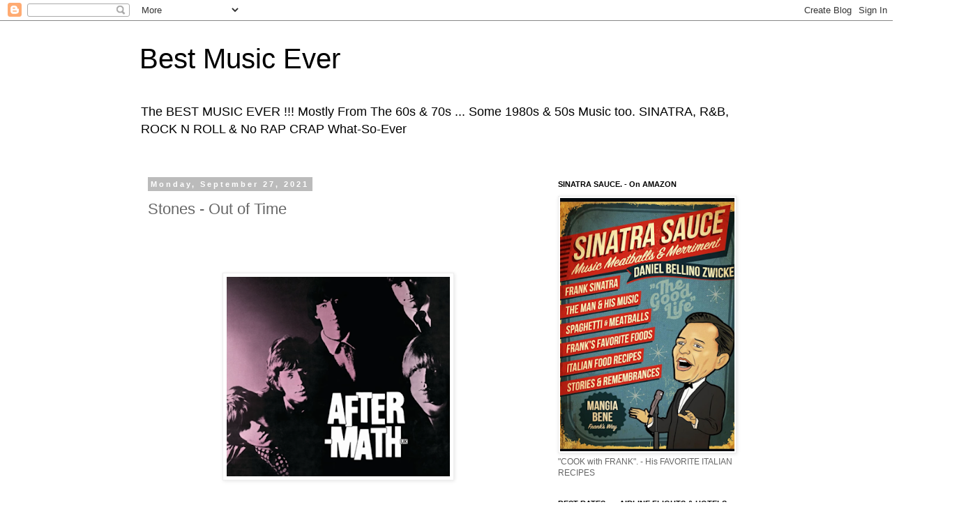

--- FILE ---
content_type: text/html; charset=UTF-8
request_url: http://www.music-the-best-ever.com/2021/09/stones-out-of-time.html
body_size: 38687
content:
<!DOCTYPE html>
<html class='v2' dir='ltr' lang='en'>
<head>
<link href='https://www.blogger.com/static/v1/widgets/4128112664-css_bundle_v2.css' rel='stylesheet' type='text/css'/>
<meta content='width=1100' name='viewport'/>
<meta content='text/html; charset=UTF-8' http-equiv='Content-Type'/>
<meta content='blogger' name='generator'/>
<link href='http://www.music-the-best-ever.com/favicon.ico' rel='icon' type='image/x-icon'/>
<link href='http://www.music-the-best-ever.com/2021/09/stones-out-of-time.html' rel='canonical'/>
<link rel="alternate" type="application/atom+xml" title="Best Music Ever - Atom" href="http://www.music-the-best-ever.com/feeds/posts/default" />
<link rel="alternate" type="application/rss+xml" title="Best Music Ever - RSS" href="http://www.music-the-best-ever.com/feeds/posts/default?alt=rss" />
<link rel="service.post" type="application/atom+xml" title="Best Music Ever - Atom" href="https://www.blogger.com/feeds/1248214362424171301/posts/default" />

<link rel="alternate" type="application/atom+xml" title="Best Music Ever - Atom" href="http://www.music-the-best-ever.com/feeds/639871357680538299/comments/default" />
<!--Can't find substitution for tag [blog.ieCssRetrofitLinks]-->
<link href='https://blogger.googleusercontent.com/img/b/R29vZ2xl/AVvXsEifhV-LBPtfOjjFofOX4fTYyvnloWdYJzuaUSyMyoU6KQbcoQt5OrMGC_D0TQZjb_jHFLR63zQ11ENzz9tU-j0UMY-Vqhaye1mX9N-mcaatJNshDOptph3ZrPc2iTqGPecZPVUVgygl1_U/s320/Screenshot+2021-09-27+12.52.05+PM.png' rel='image_src'/>
<meta content='http://www.music-the-best-ever.com/2021/09/stones-out-of-time.html' property='og:url'/>
<meta content='Stones - Out of Time' property='og:title'/>
<meta content='' property='og:description'/>
<meta content='https://blogger.googleusercontent.com/img/b/R29vZ2xl/AVvXsEifhV-LBPtfOjjFofOX4fTYyvnloWdYJzuaUSyMyoU6KQbcoQt5OrMGC_D0TQZjb_jHFLR63zQ11ENzz9tU-j0UMY-Vqhaye1mX9N-mcaatJNshDOptph3ZrPc2iTqGPecZPVUVgygl1_U/w1200-h630-p-k-no-nu/Screenshot+2021-09-27+12.52.05+PM.png' property='og:image'/>
<title>Best Music Ever: Stones - Out of Time</title>
<style id='page-skin-1' type='text/css'><!--
/*
-----------------------------------------------
Blogger Template Style
Name:     Simple
Designer: Blogger
URL:      www.blogger.com
----------------------------------------------- */
/* Content
----------------------------------------------- */
body {
font: normal normal 12px 'Trebuchet MS', Trebuchet, Verdana, sans-serif;
color: #666666;
background: #ffffff none repeat scroll top left;
padding: 0 0 0 0;
}
html body .region-inner {
min-width: 0;
max-width: 100%;
width: auto;
}
h2 {
font-size: 22px;
}
a:link {
text-decoration:none;
color: #2288bb;
}
a:visited {
text-decoration:none;
color: #888888;
}
a:hover {
text-decoration:underline;
color: #33aaff;
}
.body-fauxcolumn-outer .fauxcolumn-inner {
background: transparent none repeat scroll top left;
_background-image: none;
}
.body-fauxcolumn-outer .cap-top {
position: absolute;
z-index: 1;
height: 400px;
width: 100%;
}
.body-fauxcolumn-outer .cap-top .cap-left {
width: 100%;
background: transparent none repeat-x scroll top left;
_background-image: none;
}
.content-outer {
-moz-box-shadow: 0 0 0 rgba(0, 0, 0, .15);
-webkit-box-shadow: 0 0 0 rgba(0, 0, 0, .15);
-goog-ms-box-shadow: 0 0 0 #333333;
box-shadow: 0 0 0 rgba(0, 0, 0, .15);
margin-bottom: 1px;
}
.content-inner {
padding: 10px 40px;
}
.content-inner {
background-color: #ffffff;
}
/* Header
----------------------------------------------- */
.header-outer {
background: transparent none repeat-x scroll 0 -400px;
_background-image: none;
}
.Header h1 {
font: normal normal 40px 'Trebuchet MS',Trebuchet,Verdana,sans-serif;
color: #000000;
text-shadow: 0 0 0 rgba(0, 0, 0, .2);
}
.Header h1 a {
color: #000000;
}
.Header .description {
font-size: 18px;
color: #000000;
}
.header-inner .Header .titlewrapper {
padding: 22px 0;
}
.header-inner .Header .descriptionwrapper {
padding: 0 0;
}
/* Tabs
----------------------------------------------- */
.tabs-inner .section:first-child {
border-top: 0 solid #dddddd;
}
.tabs-inner .section:first-child ul {
margin-top: -1px;
border-top: 1px solid #dddddd;
border-left: 1px solid #dddddd;
border-right: 1px solid #dddddd;
}
.tabs-inner .widget ul {
background: transparent none repeat-x scroll 0 -800px;
_background-image: none;
border-bottom: 1px solid #dddddd;
margin-top: 0;
margin-left: -30px;
margin-right: -30px;
}
.tabs-inner .widget li a {
display: inline-block;
padding: .6em 1em;
font: normal normal 12px 'Trebuchet MS', Trebuchet, Verdana, sans-serif;
color: #000000;
border-left: 1px solid #ffffff;
border-right: 1px solid #dddddd;
}
.tabs-inner .widget li:first-child a {
border-left: none;
}
.tabs-inner .widget li.selected a, .tabs-inner .widget li a:hover {
color: #000000;
background-color: #eeeeee;
text-decoration: none;
}
/* Columns
----------------------------------------------- */
.main-outer {
border-top: 0 solid transparent;
}
.fauxcolumn-left-outer .fauxcolumn-inner {
border-right: 1px solid transparent;
}
.fauxcolumn-right-outer .fauxcolumn-inner {
border-left: 1px solid transparent;
}
/* Headings
----------------------------------------------- */
div.widget > h2,
div.widget h2.title {
margin: 0 0 1em 0;
font: normal bold 11px 'Trebuchet MS',Trebuchet,Verdana,sans-serif;
color: #000000;
}
/* Widgets
----------------------------------------------- */
.widget .zippy {
color: #999999;
text-shadow: 2px 2px 1px rgba(0, 0, 0, .1);
}
.widget .popular-posts ul {
list-style: none;
}
/* Posts
----------------------------------------------- */
h2.date-header {
font: normal bold 11px Arial, Tahoma, Helvetica, FreeSans, sans-serif;
}
.date-header span {
background-color: #bbbbbb;
color: #ffffff;
padding: 0.4em;
letter-spacing: 3px;
margin: inherit;
}
.main-inner {
padding-top: 35px;
padding-bottom: 65px;
}
.main-inner .column-center-inner {
padding: 0 0;
}
.main-inner .column-center-inner .section {
margin: 0 1em;
}
.post {
margin: 0 0 45px 0;
}
h3.post-title, .comments h4 {
font: normal normal 22px 'Trebuchet MS',Trebuchet,Verdana,sans-serif;
margin: .75em 0 0;
}
.post-body {
font-size: 110%;
line-height: 1.4;
position: relative;
}
.post-body img, .post-body .tr-caption-container, .Profile img, .Image img,
.BlogList .item-thumbnail img {
padding: 2px;
background: #ffffff;
border: 1px solid #eeeeee;
-moz-box-shadow: 1px 1px 5px rgba(0, 0, 0, .1);
-webkit-box-shadow: 1px 1px 5px rgba(0, 0, 0, .1);
box-shadow: 1px 1px 5px rgba(0, 0, 0, .1);
}
.post-body img, .post-body .tr-caption-container {
padding: 5px;
}
.post-body .tr-caption-container {
color: #666666;
}
.post-body .tr-caption-container img {
padding: 0;
background: transparent;
border: none;
-moz-box-shadow: 0 0 0 rgba(0, 0, 0, .1);
-webkit-box-shadow: 0 0 0 rgba(0, 0, 0, .1);
box-shadow: 0 0 0 rgba(0, 0, 0, .1);
}
.post-header {
margin: 0 0 1.5em;
line-height: 1.6;
font-size: 90%;
}
.post-footer {
margin: 20px -2px 0;
padding: 5px 10px;
color: #666666;
background-color: #eeeeee;
border-bottom: 1px solid #eeeeee;
line-height: 1.6;
font-size: 90%;
}
#comments .comment-author {
padding-top: 1.5em;
border-top: 1px solid transparent;
background-position: 0 1.5em;
}
#comments .comment-author:first-child {
padding-top: 0;
border-top: none;
}
.avatar-image-container {
margin: .2em 0 0;
}
#comments .avatar-image-container img {
border: 1px solid #eeeeee;
}
/* Comments
----------------------------------------------- */
.comments .comments-content .icon.blog-author {
background-repeat: no-repeat;
background-image: url([data-uri]);
}
.comments .comments-content .loadmore a {
border-top: 1px solid #999999;
border-bottom: 1px solid #999999;
}
.comments .comment-thread.inline-thread {
background-color: #eeeeee;
}
.comments .continue {
border-top: 2px solid #999999;
}
/* Accents
---------------------------------------------- */
.section-columns td.columns-cell {
border-left: 1px solid transparent;
}
.blog-pager {
background: transparent url(https://resources.blogblog.com/blogblog/data/1kt/simple/paging_dot.png) repeat-x scroll top center;
}
.blog-pager-older-link, .home-link,
.blog-pager-newer-link {
background-color: #ffffff;
padding: 5px;
}
.footer-outer {
border-top: 1px dashed #bbbbbb;
}
/* Mobile
----------------------------------------------- */
body.mobile  {
background-size: auto;
}
.mobile .body-fauxcolumn-outer {
background: transparent none repeat scroll top left;
}
.mobile .body-fauxcolumn-outer .cap-top {
background-size: 100% auto;
}
.mobile .content-outer {
-webkit-box-shadow: 0 0 3px rgba(0, 0, 0, .15);
box-shadow: 0 0 3px rgba(0, 0, 0, .15);
}
.mobile .tabs-inner .widget ul {
margin-left: 0;
margin-right: 0;
}
.mobile .post {
margin: 0;
}
.mobile .main-inner .column-center-inner .section {
margin: 0;
}
.mobile .date-header span {
padding: 0.1em 10px;
margin: 0 -10px;
}
.mobile h3.post-title {
margin: 0;
}
.mobile .blog-pager {
background: transparent none no-repeat scroll top center;
}
.mobile .footer-outer {
border-top: none;
}
.mobile .main-inner, .mobile .footer-inner {
background-color: #ffffff;
}
.mobile-index-contents {
color: #666666;
}
.mobile-link-button {
background-color: #2288bb;
}
.mobile-link-button a:link, .mobile-link-button a:visited {
color: #ffffff;
}
.mobile .tabs-inner .section:first-child {
border-top: none;
}
.mobile .tabs-inner .PageList .widget-content {
background-color: #eeeeee;
color: #000000;
border-top: 1px solid #dddddd;
border-bottom: 1px solid #dddddd;
}
.mobile .tabs-inner .PageList .widget-content .pagelist-arrow {
border-left: 1px solid #dddddd;
}

--></style>
<style id='template-skin-1' type='text/css'><!--
body {
min-width: 960px;
}
.content-outer, .content-fauxcolumn-outer, .region-inner {
min-width: 960px;
max-width: 960px;
_width: 960px;
}
.main-inner .columns {
padding-left: 0;
padding-right: 310px;
}
.main-inner .fauxcolumn-center-outer {
left: 0;
right: 310px;
/* IE6 does not respect left and right together */
_width: expression(this.parentNode.offsetWidth -
parseInt("0") -
parseInt("310px") + 'px');
}
.main-inner .fauxcolumn-left-outer {
width: 0;
}
.main-inner .fauxcolumn-right-outer {
width: 310px;
}
.main-inner .column-left-outer {
width: 0;
right: 100%;
margin-left: -0;
}
.main-inner .column-right-outer {
width: 310px;
margin-right: -310px;
}
#layout {
min-width: 0;
}
#layout .content-outer {
min-width: 0;
width: 800px;
}
#layout .region-inner {
min-width: 0;
width: auto;
}
body#layout div.add_widget {
padding: 8px;
}
body#layout div.add_widget a {
margin-left: 32px;
}
--></style>
<link href='https://www.blogger.com/dyn-css/authorization.css?targetBlogID=1248214362424171301&amp;zx=d78a2898-f513-4407-96cb-04bcb84f21d5' media='none' onload='if(media!=&#39;all&#39;)media=&#39;all&#39;' rel='stylesheet'/><noscript><link href='https://www.blogger.com/dyn-css/authorization.css?targetBlogID=1248214362424171301&amp;zx=d78a2898-f513-4407-96cb-04bcb84f21d5' rel='stylesheet'/></noscript>
<meta name='google-adsense-platform-account' content='ca-host-pub-1556223355139109'/>
<meta name='google-adsense-platform-domain' content='blogspot.com'/>

<!-- data-ad-client=ca-pub-0093913492316502 -->

</head>
<body class='loading variant-simplysimple'>
<div class='navbar section' id='navbar' name='Navbar'><div class='widget Navbar' data-version='1' id='Navbar1'><script type="text/javascript">
    function setAttributeOnload(object, attribute, val) {
      if(window.addEventListener) {
        window.addEventListener('load',
          function(){ object[attribute] = val; }, false);
      } else {
        window.attachEvent('onload', function(){ object[attribute] = val; });
      }
    }
  </script>
<div id="navbar-iframe-container"></div>
<script type="text/javascript" src="https://apis.google.com/js/platform.js"></script>
<script type="text/javascript">
      gapi.load("gapi.iframes:gapi.iframes.style.bubble", function() {
        if (gapi.iframes && gapi.iframes.getContext) {
          gapi.iframes.getContext().openChild({
              url: 'https://www.blogger.com/navbar/1248214362424171301?po\x3d639871357680538299\x26origin\x3dhttp://www.music-the-best-ever.com',
              where: document.getElementById("navbar-iframe-container"),
              id: "navbar-iframe"
          });
        }
      });
    </script><script type="text/javascript">
(function() {
var script = document.createElement('script');
script.type = 'text/javascript';
script.src = '//pagead2.googlesyndication.com/pagead/js/google_top_exp.js';
var head = document.getElementsByTagName('head')[0];
if (head) {
head.appendChild(script);
}})();
</script>
</div></div>
<div class='body-fauxcolumns'>
<div class='fauxcolumn-outer body-fauxcolumn-outer'>
<div class='cap-top'>
<div class='cap-left'></div>
<div class='cap-right'></div>
</div>
<div class='fauxborder-left'>
<div class='fauxborder-right'></div>
<div class='fauxcolumn-inner'>
</div>
</div>
<div class='cap-bottom'>
<div class='cap-left'></div>
<div class='cap-right'></div>
</div>
</div>
</div>
<div class='content'>
<div class='content-fauxcolumns'>
<div class='fauxcolumn-outer content-fauxcolumn-outer'>
<div class='cap-top'>
<div class='cap-left'></div>
<div class='cap-right'></div>
</div>
<div class='fauxborder-left'>
<div class='fauxborder-right'></div>
<div class='fauxcolumn-inner'>
</div>
</div>
<div class='cap-bottom'>
<div class='cap-left'></div>
<div class='cap-right'></div>
</div>
</div>
</div>
<div class='content-outer'>
<div class='content-cap-top cap-top'>
<div class='cap-left'></div>
<div class='cap-right'></div>
</div>
<div class='fauxborder-left content-fauxborder-left'>
<div class='fauxborder-right content-fauxborder-right'></div>
<div class='content-inner'>
<header>
<div class='header-outer'>
<div class='header-cap-top cap-top'>
<div class='cap-left'></div>
<div class='cap-right'></div>
</div>
<div class='fauxborder-left header-fauxborder-left'>
<div class='fauxborder-right header-fauxborder-right'></div>
<div class='region-inner header-inner'>
<div class='header section' id='header' name='Header'><div class='widget Header' data-version='1' id='Header1'>
<div id='header-inner'>
<div class='titlewrapper'>
<h1 class='title'>
<a href='http://www.music-the-best-ever.com/'>
Best Music Ever
</a>
</h1>
</div>
<div class='descriptionwrapper'>
<p class='description'><span>The BEST MUSIC EVER !!! Mostly From The 60s &amp; 70s ... Some 1980s &amp; 50s Music too. SINATRA, R&amp;B, ROCK N ROLL &amp; No RAP CRAP What-So-Ever</span></p>
</div>
</div>
</div></div>
</div>
</div>
<div class='header-cap-bottom cap-bottom'>
<div class='cap-left'></div>
<div class='cap-right'></div>
</div>
</div>
</header>
<div class='tabs-outer'>
<div class='tabs-cap-top cap-top'>
<div class='cap-left'></div>
<div class='cap-right'></div>
</div>
<div class='fauxborder-left tabs-fauxborder-left'>
<div class='fauxborder-right tabs-fauxborder-right'></div>
<div class='region-inner tabs-inner'>
<div class='tabs no-items section' id='crosscol' name='Cross-Column'></div>
<div class='tabs no-items section' id='crosscol-overflow' name='Cross-Column 2'></div>
</div>
</div>
<div class='tabs-cap-bottom cap-bottom'>
<div class='cap-left'></div>
<div class='cap-right'></div>
</div>
</div>
<div class='main-outer'>
<div class='main-cap-top cap-top'>
<div class='cap-left'></div>
<div class='cap-right'></div>
</div>
<div class='fauxborder-left main-fauxborder-left'>
<div class='fauxborder-right main-fauxborder-right'></div>
<div class='region-inner main-inner'>
<div class='columns fauxcolumns'>
<div class='fauxcolumn-outer fauxcolumn-center-outer'>
<div class='cap-top'>
<div class='cap-left'></div>
<div class='cap-right'></div>
</div>
<div class='fauxborder-left'>
<div class='fauxborder-right'></div>
<div class='fauxcolumn-inner'>
</div>
</div>
<div class='cap-bottom'>
<div class='cap-left'></div>
<div class='cap-right'></div>
</div>
</div>
<div class='fauxcolumn-outer fauxcolumn-left-outer'>
<div class='cap-top'>
<div class='cap-left'></div>
<div class='cap-right'></div>
</div>
<div class='fauxborder-left'>
<div class='fauxborder-right'></div>
<div class='fauxcolumn-inner'>
</div>
</div>
<div class='cap-bottom'>
<div class='cap-left'></div>
<div class='cap-right'></div>
</div>
</div>
<div class='fauxcolumn-outer fauxcolumn-right-outer'>
<div class='cap-top'>
<div class='cap-left'></div>
<div class='cap-right'></div>
</div>
<div class='fauxborder-left'>
<div class='fauxborder-right'></div>
<div class='fauxcolumn-inner'>
</div>
</div>
<div class='cap-bottom'>
<div class='cap-left'></div>
<div class='cap-right'></div>
</div>
</div>
<!-- corrects IE6 width calculation -->
<div class='columns-inner'>
<div class='column-center-outer'>
<div class='column-center-inner'>
<div class='main section' id='main' name='Main'><div class='widget Blog' data-version='1' id='Blog1'>
<div class='blog-posts hfeed'>

          <div class="date-outer">
        
<h2 class='date-header'><span>Monday, September 27, 2021</span></h2>

          <div class="date-posts">
        
<div class='post-outer'>
<div class='post hentry uncustomized-post-template' itemprop='blogPost' itemscope='itemscope' itemtype='http://schema.org/BlogPosting'>
<meta content='https://blogger.googleusercontent.com/img/b/R29vZ2xl/AVvXsEifhV-LBPtfOjjFofOX4fTYyvnloWdYJzuaUSyMyoU6KQbcoQt5OrMGC_D0TQZjb_jHFLR63zQ11ENzz9tU-j0UMY-Vqhaye1mX9N-mcaatJNshDOptph3ZrPc2iTqGPecZPVUVgygl1_U/s320/Screenshot+2021-09-27+12.52.05+PM.png' itemprop='image_url'/>
<meta content='1248214362424171301' itemprop='blogId'/>
<meta content='639871357680538299' itemprop='postId'/>
<a name='639871357680538299'></a>
<h3 class='post-title entry-title' itemprop='name'>
Stones - Out of Time
</h3>
<div class='post-header'>
<div class='post-header-line-1'></div>
</div>
<div class='post-body entry-content' id='post-body-639871357680538299' itemprop='description articleBody'>


<p>&nbsp;</p><p><br /></p><div class="separator" style="clear: both; text-align: center;"><a href="https://blogger.googleusercontent.com/img/b/R29vZ2xl/AVvXsEifhV-LBPtfOjjFofOX4fTYyvnloWdYJzuaUSyMyoU6KQbcoQt5OrMGC_D0TQZjb_jHFLR63zQ11ENzz9tU-j0UMY-Vqhaye1mX9N-mcaatJNshDOptph3ZrPc2iTqGPecZPVUVgygl1_U/s420/Screenshot+2021-09-27+12.52.05+PM.png" style="margin-left: 1em; margin-right: 1em;"><img border="0" data-original-height="375" data-original-width="420" height="286" src="https://blogger.googleusercontent.com/img/b/R29vZ2xl/AVvXsEifhV-LBPtfOjjFofOX4fTYyvnloWdYJzuaUSyMyoU6KQbcoQt5OrMGC_D0TQZjb_jHFLR63zQ11ENzz9tU-j0UMY-Vqhaye1mX9N-mcaatJNshDOptph3ZrPc2iTqGPecZPVUVgygl1_U/s320/Screenshot+2021-09-27+12.52.05+PM.png" width="320" /></a></div><div class="separator" style="clear: both; text-align: center;"><br /></div><div class="separator" style="clear: both; text-align: center;"><br /></div><div class="separator" style="clear: both; text-align: center;"><br /></div><div class="separator" style="clear: both; text-align: center;"><b>The ROLLING STONES</b></div><div class="separator" style="clear: both; text-align: center;"><b><br /></b></div><div class="separator" style="clear: both; text-align: center;"><b><br /></b></div><div class="separator" style="clear: both; text-align: center;"><b><br /></b></div><div class="separator" style="clear: both; text-align: center;"><div class="separator" style="clear: both; text-align: center;"><iframe allowfullscreen="" class="BLOG_video_class" height="266" src="https://www.youtube.com/embed/pXP1MSFwMnc" width="320" youtube-src-id="pXP1MSFwMnc"></iframe></div><div class="separator" style="clear: both; text-align: center;"><br /></div><div class="separator" style="clear: both; text-align: center;"><br /></div><div class="separator" style="clear: both; text-align: center;"><b><br /></b></div><div class="separator" style="clear: both; text-align: center;"><b>The ROLLING STONES&nbsp;</b></div><div class="separator" style="clear: both; text-align: center;"><b><br /></b></div><div class="separator" style="clear: both; text-align: center;"><b>"OUT Of TIME"<br /><br /></b></div><div class="separator" style="clear: both; text-align: center;"><b>Songwriters :&nbsp; Mick Jagger, Keith Richards</b></div><div class="separator" style="clear: both; text-align: center;"><br /></div><b>1966</b></div><div class="separator" style="clear: both; text-align: center;"><b><br /></b></div><div class="separator" style="clear: both; text-align: center;"><b>AFTERMATH</b></div><div class="separator" style="clear: both; text-align: center;"><b><br /></b></div><div class="separator" style="clear: both; text-align: center;"><b><br /></b></div><div class="separator" style="clear: both; text-align: center;"><b><br /></b></div><div class="separator" style="clear: both; text-align: center;"><b><br /></b></div><div class="separator" style="clear: both; text-align: center;"><div class="separator" style="clear: both; text-align: center;"><a href="https://www.etsy.com/listing/1069546376/rolling-stones-tongue-lips-tee-shirt" style="margin-left: 1em; margin-right: 1em;" target="_blank"><img border="0" data-original-height="378" data-original-width="432" height="280" src="https://blogger.googleusercontent.com/img/b/R29vZ2xl/AVvXsEgBZ6rQRW8guLSL_9mjY4zZDkEsTDSe5Tu5peJhsdxzVzN2Gd6OUJRM8tOZztjzZ5tqPDvIlqX31moHomgtkMcnnPlkPxzZWO4d6sD0UAF_AjoxF7FmcFcf4STC1Dkuf_Zh49lJQu7OBxA/s320/Screenshot+2021-09-27+12.56.04+PM.png" width="320" /></a></div><div class="separator" style="clear: both; text-align: center;"><br /></div><div class="separator" style="clear: both; text-align: center;"><br /></div><div class="separator" style="clear: both; text-align: center;"><br /></div><div class="separator" style="clear: both; text-align: center;"><a href="https://www.etsy.com/listing/1069546376/rolling-stones-tongue-lips-tee-shirt" target="_blank">ROLLING STONES  - T-SHIRT</a><br /></div><div class="separator" style="clear: both; text-align: center;"><br /></div><div class="separator" style="clear: both; text-align: center;"><br /></div><div class="separator" style="clear: both; text-align: center;"><br /></div><div class="separator" style="clear: both; text-align: center;"><br /></div><div class="separator" style="clear: both; text-align: center;">.</div><br /><b><br /><br /></b></div><div class="separator" style="clear: both; text-align: center;"><b><br /></b></div><br /><p style="text-align: center;"><br /></p>
<div style='clear: both;'></div>
</div>
<div class='post-footer'>
<div class='post-footer-line post-footer-line-1'>
<span class='post-author vcard'>
Posted by
<span class='fn' itemprop='author' itemscope='itemscope' itemtype='http://schema.org/Person'>
<span itemprop='name'>xpicassox</span>
</span>
</span>
<span class='post-timestamp'>
at
<meta content='http://www.music-the-best-ever.com/2021/09/stones-out-of-time.html' itemprop='url'/>
<a class='timestamp-link' href='http://www.music-the-best-ever.com/2021/09/stones-out-of-time.html' rel='bookmark' title='permanent link'><abbr class='published' itemprop='datePublished' title='2021-09-27T09:58:00-07:00'>9:58&#8239;AM</abbr></a>
</span>
<span class='post-comment-link'>
</span>
<span class='post-icons'>
<span class='item-control blog-admin pid-1134506822'>
<a href='https://www.blogger.com/post-edit.g?blogID=1248214362424171301&postID=639871357680538299&from=pencil' title='Edit Post'>
<img alt='' class='icon-action' height='18' src='https://resources.blogblog.com/img/icon18_edit_allbkg.gif' width='18'/>
</a>
</span>
</span>
<div class='post-share-buttons goog-inline-block'>
<a class='goog-inline-block share-button sb-email' href='https://www.blogger.com/share-post.g?blogID=1248214362424171301&postID=639871357680538299&target=email' target='_blank' title='Email This'><span class='share-button-link-text'>Email This</span></a><a class='goog-inline-block share-button sb-blog' href='https://www.blogger.com/share-post.g?blogID=1248214362424171301&postID=639871357680538299&target=blog' onclick='window.open(this.href, "_blank", "height=270,width=475"); return false;' target='_blank' title='BlogThis!'><span class='share-button-link-text'>BlogThis!</span></a><a class='goog-inline-block share-button sb-twitter' href='https://www.blogger.com/share-post.g?blogID=1248214362424171301&postID=639871357680538299&target=twitter' target='_blank' title='Share to X'><span class='share-button-link-text'>Share to X</span></a><a class='goog-inline-block share-button sb-facebook' href='https://www.blogger.com/share-post.g?blogID=1248214362424171301&postID=639871357680538299&target=facebook' onclick='window.open(this.href, "_blank", "height=430,width=640"); return false;' target='_blank' title='Share to Facebook'><span class='share-button-link-text'>Share to Facebook</span></a><a class='goog-inline-block share-button sb-pinterest' href='https://www.blogger.com/share-post.g?blogID=1248214362424171301&postID=639871357680538299&target=pinterest' target='_blank' title='Share to Pinterest'><span class='share-button-link-text'>Share to Pinterest</span></a>
</div>
</div>
<div class='post-footer-line post-footer-line-2'>
<span class='post-labels'>
</span>
</div>
<div class='post-footer-line post-footer-line-3'>
<span class='post-location'>
</span>
</div>
</div>
</div>
<div class='comments' id='comments'>
<a name='comments'></a>
<h4>No comments:</h4>
<div id='Blog1_comments-block-wrapper'>
<dl class='avatar-comment-indent' id='comments-block'>
</dl>
</div>
<p class='comment-footer'>
<div class='comment-form'>
<a name='comment-form'></a>
<h4 id='comment-post-message'>Post a Comment</h4>
<p>
</p>
<a href='https://www.blogger.com/comment/frame/1248214362424171301?po=639871357680538299&hl=en&saa=85391&origin=http://www.music-the-best-ever.com' id='comment-editor-src'></a>
<iframe allowtransparency='true' class='blogger-iframe-colorize blogger-comment-from-post' frameborder='0' height='410px' id='comment-editor' name='comment-editor' src='' width='100%'></iframe>
<script src='https://www.blogger.com/static/v1/jsbin/1345082660-comment_from_post_iframe.js' type='text/javascript'></script>
<script type='text/javascript'>
      BLOG_CMT_createIframe('https://www.blogger.com/rpc_relay.html');
    </script>
</div>
</p>
</div>
</div>

        </div></div>
      
</div>
<div class='blog-pager' id='blog-pager'>
<span id='blog-pager-newer-link'>
<a class='blog-pager-newer-link' href='http://www.music-the-best-ever.com/2021/09/moody-mick-jagger-tshirt-stones.html' id='Blog1_blog-pager-newer-link' title='Newer Post'>Newer Post</a>
</span>
<span id='blog-pager-older-link'>
<a class='blog-pager-older-link' href='http://www.music-the-best-ever.com/2021/09/rolling-stones-some-girls-tongue-tshirt.html' id='Blog1_blog-pager-older-link' title='Older Post'>Older Post</a>
</span>
<a class='home-link' href='http://www.music-the-best-ever.com/'>Home</a>
</div>
<div class='clear'></div>
<div class='post-feeds'>
<div class='feed-links'>
Subscribe to:
<a class='feed-link' href='http://www.music-the-best-ever.com/feeds/639871357680538299/comments/default' target='_blank' type='application/atom+xml'>Post Comments (Atom)</a>
</div>
</div>
</div></div>
</div>
</div>
<div class='column-left-outer'>
<div class='column-left-inner'>
<aside>
</aside>
</div>
</div>
<div class='column-right-outer'>
<div class='column-right-inner'>
<aside>
<div class='sidebar section' id='sidebar-right-1'><div class='widget Image' data-version='1' id='Image79'>
<h2>SINATRA SAUCE. - On AMAZON</h2>
<div class='widget-content'>
<a href='https://amzn.to/4hBzXeu'>
<img alt='SINATRA SAUCE. - On AMAZON' height='439' id='Image79_img' src='https://blogger.googleusercontent.com/img/a/AVvXsEjejr6G7Xo1dJaGAPDMHqIyZFKOwHKYdbp6iTX68Vm7z9u1kbehkRIwHzgESFWHdWmJzRJVmvSsJzZ9YsZ4-p7lD3BQRK19-8swLEcZzHYwx_tlDU5FskE7TPXx1sJ5OyZevFwkpVqTIX8y3dgLMw1MopSog2dFmbhatFUnupVVYkn4uqM_9s7XjhAb6qw=s439' width='302'/>
</a>
<br/>
<span class='caption'>"COOK with FRANK". - His FAVORITE ITALIAN RECIPES </span>
</div>
<div class='clear'></div>
</div><div class='widget Image' data-version='1' id='Image72'>
<h2>BEST RATES on AIRLINE FLIGHTS &amp; HOTELS</h2>
<div class='widget-content'>
<a href='https://expedia.com/affiliate?siteid=1&landingPage=https%3A%2F%2Fwww.expedia.com&camref=1011lqx7x&creativeref=1100l68075&adref=PZOVYNvwXW'>
<img alt='BEST RATES on AIRLINE FLIGHTS &amp; HOTELS' height='232' id='Image72_img' src='https://blogger.googleusercontent.com/img/a/AVvXsEgQlr-jPQw1awr9hY6kV0HgypvABbxH09NEhp3p6scqhJnQ_U8tZc7lJcavAlEPcT1isHbv5Tsl98oQBtL5EuVTLidZS3gvsjRogmV9cflNoLErY9kuHNHrYpUMCeOdOAMEMTP6-vZ6aB_3zXVNa0B2FHlVSsYjOeUlntL_gFuBdMEbP-UWdQ4792J-=s302' width='302'/>
</a>
<br/>
<span class='caption'>WORLDWIDE  - Rental Cars & ALL YOUR YRAVEL NEEDS  "FLY EXPEDIA"</span>
</div>
<div class='clear'></div>
</div><div class='widget BlogSearch' data-version='1' id='BlogSearch2'>
<h2 class='title'>Search This Blog</h2>
<div class='widget-content'>
<div id='BlogSearch2_form'>
<form action='http://www.music-the-best-ever.com/search' class='gsc-search-box' target='_top'>
<table cellpadding='0' cellspacing='0' class='gsc-search-box'>
<tbody>
<tr>
<td class='gsc-input'>
<input autocomplete='off' class='gsc-input' name='q' size='10' title='search' type='text' value=''/>
</td>
<td class='gsc-search-button'>
<input class='gsc-search-button' title='search' type='submit' value='Search'/>
</td>
</tr>
</tbody>
</table>
</form>
</div>
</div>
<div class='clear'></div>
</div><div class='widget Image' data-version='1' id='Image80'>
<h2>ANTHONY BOURDAIN</h2>
<div class='widget-content'>
<a href='https://amzn.to/3HR0p6l'>
<img alt='ANTHONY BOURDAIN' height='425' id='Image80_img' src='https://blogger.googleusercontent.com/img/a/AVvXsEjkyggQv08Fll9MCT2Cby31zmKV6mPJCaS2myvP8Lkf72z_40NcNun3Gu3hq2AAuQxrUcj-dUBhQ3JNuSa3a9BNeKzLPPdd0IsmYb61l-vGKCdWMGFt-7vXtyWOogR_cwWUPDVHpYsftLlK5MdyXiRdTgJ9NRmoIX9bexBbukwiqHZsqXNzKZNN8VXVRjA=s425' width='302'/>
</a>
<br/>
<span class='caption'>TRAVEL JOURNAL - RECIPE NOTEBOOK</span>
</div>
<div class='clear'></div>
</div><div class='widget Image' data-version='1' id='Image89'>
<h2>GOLI GUMMIES For BETTER HEALTH !!! "Click Here" !!!</h2>
<div class='widget-content'>
<a href='https://go.goli.com/JlB50'>
<img alt='GOLI GUMMIES For BETTER HEALTH !!! "Click Here" !!!' height='302' id='Image89_img' src='https://blogger.googleusercontent.com/img/a/AVvXsEhOIp5vO5EkuDziDX8od6S-ildkyCGLfKqJniLkiokflRTDtEp0WRBVl0bhatXyPkOw7yJ9-0vkmQBgW-DVQ8Lm5KFlDYSFGJWDv9fop0N_-VZTxlDtsLl265PtAGOAusfMalR5xBA-Mqcy35lk-CFrlbgttqBWpdK5yILtWeL4UAFhuNDH0yHBFY54z1E=s302' width='302'/>
</a>
<br/>
<span class='caption'>AMERICA'S FAVORITE VITAMINS & WELLNESS SUPPLEMENTS Get "GOLI" NOW !!!</span>
</div>
<div class='clear'></div>
</div><div class='widget Image' data-version='1' id='Image93'>
<h2>GOLI - &quot;AMERICA&#39;S FAVORITE VIATAMINS &amp; WELLNESS GUMMIES</h2>
<div class='widget-content'>
<a href='https://go.goli.com/JlB50'>
<img alt='GOLI - &quot;AMERICA&#39;S FAVORITE VIATAMINS &amp; WELLNESS GUMMIES' height='172' id='Image93_img' src='https://blogger.googleusercontent.com/img/a/AVvXsEhFmpymS-0s7v9QVG5E4JFoO8YcsVIRzN7Jy1FgbfHQAU1XNGuxnRDbw43M1N0Bdg-4AVxDyCgbswDSEOUjeyh9wAQ-4GmbmfeE27a_mGZHyzaaRhIFSdNByX41hz2VtbOEx3eYGxlH3tUUDCUUg24KHGv7SXomwW5KcWdyBnXo8z4S7XmgQvd2ALwxdLs=s302' width='302'/>
</a>
<br/>
<span class='caption'>GET YOUR "GOLI TODAY" !!!  CLICK HERE !!!</span>
</div>
<div class='clear'></div>
</div><div class='widget Image' data-version='1' id='Image88'>
<h2>"KANYE WEST" ? "NEVER HEARD of HER" - KEEF Tee SHIRT</h2>
<div class='widget-content'>
<a href='https://ny-italian-shop.printify.me/product/9423194/kanye-west-never-heard-of-her-keith-richards-t-shirt'>
<img alt='"KANYE WEST" ? "NEVER HEARD of HER" - KEEF Tee SHIRT' height='331' id='Image88_img' src='https://blogger.googleusercontent.com/img/a/AVvXsEhPAMx05nxACd90f5y4_Zr0D1db54eBeV43ADzCUKUnz3KoK5BPBkIitMN40L9q-CHX5UN7VKymfWaoKQ1pOMnlnqnCiK7GxTa9hjYt0vqVNS-cxGyuPS0njsyjVVCbbLDsMxWcQ0wECs-c514Tgb0QNWGOMtFY2Gmqa5ItbKDlN2nVF5SQcem7QO1duho=s331' width='302'/>
</a>
<br/>
<span class='caption'>GET YOURS TODAY !!! CLICK HERE !</span>
</div>
<div class='clear'></div>
</div><div class='widget Image' data-version='1' id='Image61'>
<h2>HOTELS WORLDWIDE - TRVAGO</h2>
<div class='widget-content'>
<a href='https://trivago.tp.st/7DVqtl5q'>
<img alt='HOTELS WORLDWIDE - TRVAGO' height='149' id='Image61_img' src='https://blogger.googleusercontent.com/img/a/AVvXsEgrE1dN-CZr0YlMXRoiB3IB_306R8ipuh7w8Ak-kOKSXAqsTvG2I9WEZEfKZdslxpBqFTtdkVxNFZfIxs_KLcmjGCu5IQR7Fyfv27mLrOjj263_8jRav3x5t-HYyJMciONiN59bXmmdOoQ7ILWuKY9DFQPz8FpmvJEODIXuEFwuH1P7vI7xa2y3KU--eJU=s302' width='302'/>
</a>
<br/>
<span class='caption'>FIND YOUR HOTEL with TRVAGO</span>
</div>
<div class='clear'></div>
</div><div class='widget Image' data-version='1' id='Image77'>
<h2>The BIG LEBOWSKI COOKBOOK  - Available on AMAZON</h2>
<div class='widget-content'>
<a href='https://www.amazon.com/Got-Any-Kahlua-Collected-Recipes/dp/1478252650'>
<img alt='The BIG LEBOWSKI COOKBOOK  - Available on AMAZON' height='437' id='Image77_img' src='https://blogger.googleusercontent.com/img/a/AVvXsEh0-OaNnfQ7XYQN1Nq5mS1c162GEVCxdZ1xNFbtEyxKt9Cz0i7_x8DCuR1ijw_VBAIJa7FwQHWepUC2OVU23CUapfbMhfCx2ddSVlOH-3lus3lUVwKwSsG9b7yp8ewMksfBqqTOduvbKwpJfN36FHVuI2wnFg4S404HMEk9ze6kHQocSG0oqZQV749sIcs=s437' width='302'/>
</a>
<br/>
<span class='caption'>"GET READY FOR CHRISTMAS"  !!!  Makes a Great GIFT - CHRISTMAS - BIRTHDAYS & ALL OCCASIONS - AMAZON .com</span>
</div>
<div class='clear'></div>
</div><div class='widget Image' data-version='1' id='Image85'>
<h2>FLIGHTS &amp; HOTELS - WORLDWIDE</h2>
<div class='widget-content'>
<a href='https://tp.media/r?marker=223783&trs=276337&p=2076&u=https%3A%2F%2Fbooking.com&campaign_id=84'>
<img alt='FLIGHTS &amp; HOTELS - WORLDWIDE' height='211' id='Image85_img' src='https://blogger.googleusercontent.com/img/a/AVvXsEjs_2RRwl9KsaZm9aodVONHmheiLL6wfNFAJJj6GpJ2yGN9VuI6T5MLsdRomaqYdk3ipidT0ep9K6JAqy0pf69nx2-l3Hj5e0bsYoXohaAP8PV4tDoXkxwW2wvqcIyBvUWBat6gUPckbQTVcJGP35UQUSTRz8J0qysE4kvuO2Y5F0TQAhtA3Ys9sWv9gpg=s298' width='298'/>
</a>
<br/>
<span class='caption'>BOOKING.com TRAVEL</span>
</div>
<div class='clear'></div>
</div><div class='widget Image' data-version='1' id='Image65'>
<h2>ROLLING STONES   T-Shirt</h2>
<div class='widget-content'>
<a href='https://ny-italian-shop.printify.me/product/10613182/rolling-stones-classic-stones-t-shirt'>
<img alt='ROLLING STONES   T-Shirt' height='266' id='Image65_img' src='https://blogger.googleusercontent.com/img/a/AVvXsEj4EvR1Uy8J1Rp4_t3MfTKgMEedDsZQ0dzhiouGrSkA-ylOKeF8TdPTIZRjY7xGNdq5GP4x0FK4y796fbdsaiauG_wLrIuoTgi6a6naPhuooOMW2e-0okV-OusY4TuatRhZGwMncd1UGnwEUm_KtUd1Wsy9G5RebBKdFEJxrLVe8skoXI9Qay9VlyqZ=s302' width='302'/>
</a>
<br/>
<span class='caption'>"GET YOURS TODAY" !!!</span>
</div>
<div class='clear'></div>
</div><div class='widget Image' data-version='1' id='Image90'>
<h2>ROLLING STONES  - Toe Bag</h2>
<div class='widget-content'>
<a href='https://ny-italian-shop.printify.me/product/7542672/rollingstones-tote-bag'>
<img alt='ROLLING STONES  - Toe Bag' height='424' id='Image90_img' src='https://blogger.googleusercontent.com/img/a/AVvXsEgKg2X3eZNyGIPiwjcMkBbLPbb5ffj0PcJUrJx1UaMZsQSH1nBCCLT4RikS6l1husoUL9T4UHXIpcmzcIcUlRLdLy4hDbfjkzbM1mkeYw9QxrqbmSq91iz-4HNtp9wmDM1E_Yszv5W8rh5WPGG_3vF_OhcdG8ird0m6R3OOnqLU8KJaIoHWCuySjPJuaJk=s424' width='301'/>
</a>
<br/>
<span class='caption'>"YOU KNOW YOU WANT ONE"</span>
</div>
<div class='clear'></div>
</div><div class='widget Image' data-version='1' id='Image38'>
<h2>POSITANO The AMALFI COAST</h2>
<div class='widget-content'>
<a href='https://www.amazon.com/dp/B08W5QW2HQ/ref=as_sl_pc_tf_til?tag=foodtravelcoo-20&linkCode=w00&linkId=13acee690dedf510934660ae5063eb2d&creativeASIN=B08W5QW2HQ'>
<img alt='POSITANO The AMALFI COAST' height='307' id='Image38_img' src='https://blogger.googleusercontent.com/img/b/R29vZ2xl/AVvXsEiNFoBVVbYv9nPcrqzuMjFPG-FGRwqAV2PUpp9YX-oUd4fcjzNOLtjlncLz4dW1AJs9peQNQBxsamrua_ycE3fj4H-BGwxtDkMxzvA2CwV18ai7DFv80j7eDwLcJSd2jjZkgiuYfi2Ssr4/s307/Screenshot+2021-03-05+at+11.30.10+AM.png' width='216'/>
</a>
<br/>
<span class='caption'>COOKBOOK / TRAVEL GUIDE "VOTED BEST AMALFI COAST GUIDEBOOK" 2025</span>
</div>
<div class='clear'></div>
</div><div class='widget Image' data-version='1' id='Image71'>
<h2>TICKETMASTER</h2>
<div class='widget-content'>
<a href='https://ticketmaster.tp.st/xWTvfZyv '>
<img alt='TICKETMASTER' height='153' id='Image71_img' src='https://blogger.googleusercontent.com/img/a/AVvXsEjVbIwecROHnoP2ANeJOMODpFdMh71fCOMv3gWwJooBsCcmh5TgkhBo7CRokO_NNmX8SfKUSs0ItTXhJOUqY29M0azu0uXLsSEtUEv6JRYAqHuGDlfUtHDEKCCoO0rrZdUculouJLEeZzHxjO2RL4CLO4kGT5vDJKMQGeK7jdUGowUV8kvNbGmySIviu3o=s302' width='302'/>
</a>
<br/>
<span class='caption'>FIND YOUR TICKETS</span>
</div>
<div class='clear'></div>
</div><div class='widget PopularPosts' data-version='1' id='PopularPosts1'>
<h2>Popular Posts</h2>
<div class='widget-content popular-posts'>
<ul>
<li>
<div class='item-thumbnail-only'>
<div class='item-thumbnail'>
<a href='http://www.music-the-best-ever.com/2017/04/nixon-resigns-csny-concert.html' target='_blank'>
<img alt='' border='0' src='https://blogger.googleusercontent.com/img/b/R29vZ2xl/AVvXsEiv7zUlLqaoJyg4C9QnjQ2Drzz7vLrIscew8YR6MaijFxfbI2RhqqEhezRrxJNk2tLdpYi2kZBK_TmS164Cml0W_C7XQQvOgDPI5G9U18Lxjofhl9BQi3O9kgv5BRpQX__ezdVvz3qwzyE/w72-h72-p-k-no-nu/Screen+Shot+2017-04-12+at+1.07.19+PM.png'/>
</a>
</div>
<div class='item-title'><a href='http://www.music-the-best-ever.com/2017/04/nixon-resigns-csny-concert.html'>Nixon Resigns Day of CSNY Concert</a></div>
</div>
<div style='clear: both;'></div>
</li>
<li>
<div class='item-thumbnail-only'>
<div class='item-thumbnail'>
<a href='http://www.music-the-best-ever.com/2020/03/kenny-rogers-ruby-rip.html' target='_blank'>
<img alt='' border='0' src='https://blogger.googleusercontent.com/img/b/R29vZ2xl/AVvXsEiqN3y-7vQR_srg_SPN1Cv1wodL8irHn6-7AJQZit4ZXbTDJvs6IlVL_Mh80z9XfE7Gw8L-bLdFTnLldrytT_b7vL7Mi-mCg64IADMYtn0RGsKiYEddhZLt5Pnyc4TfREv-fVJk4aXWz-Q/w72-h72-p-k-no-nu/Screenshot+2021-01-04+at+9.32.51+PM.png'/>
</a>
</div>
<div class='item-title'><a href='http://www.music-the-best-ever.com/2020/03/kenny-rogers-ruby-rip.html'>Kenny Rogers "Ruby" RIP</a></div>
</div>
<div style='clear: both;'></div>
</li>
<li>
<div class='item-thumbnail-only'>
<div class='item-thumbnail'>
<a href='http://www.music-the-best-ever.com/2020/03/alive-and-kicking-tighter-n-tighter.html' target='_blank'>
<img alt='' border='0' src='https://blogger.googleusercontent.com/img/b/R29vZ2xl/AVvXsEjAIR78Hj-PPG6gIk14-E4546ImSRY2eCoC1qKwfr04KYqBvFUkDi2yv1r_205-sZ7gixdOFbp82S85xnh_jRo6hCV1CbKIGpSMcpP8AcBtBGq1U0rKk7VF-r8XYBFvll7OYE3qnHdtHDQ/w72-h72-p-k-no-nu/Screenshot+2020-03-31+at+3.13.17+PM.png'/>
</a>
</div>
<div class='item-title'><a href='http://www.music-the-best-ever.com/2020/03/alive-and-kicking-tighter-n-tighter.html'>Alive And Kicking Tighter n Tighter</a></div>
</div>
<div style='clear: both;'></div>
</li>
<li>
<div class='item-thumbnail-only'>
<div class='item-thumbnail'>
<a href='http://www.music-the-best-ever.com/2020/03/james-bond-music.html' target='_blank'>
<img alt='' border='0' src='https://blogger.googleusercontent.com/img/b/R29vZ2xl/AVvXsEgzrdR01iDxyQlqTpToIchDYbWjwYtYqOZ2Mg8L-Wk4hJ94kdVnMnVWnfp9opplu78n9ZPR8KIHJLo74PVd84OC67R_PFB36RIoSkp8iX-BQWoZb6yw0qYMFssE5mwtpfheYMw6_TLKS6g/w72-h72-p-k-no-nu/Screenshot+2020-03-23+at+12.08.21+AM.png'/>
</a>
</div>
<div class='item-title'><a href='http://www.music-the-best-ever.com/2020/03/james-bond-music.html'>James Bond Music</a></div>
</div>
<div style='clear: both;'></div>
</li>
<li>
<div class='item-thumbnail-only'>
<div class='item-thumbnail'>
<a href='http://www.music-the-best-ever.com/2016/09/aretha-franklin-day-dreaming.html' target='_blank'>
<img alt='' border='0' src='https://blogger.googleusercontent.com/img/b/R29vZ2xl/AVvXsEgeWL4plzVP_55fnjuoCbLMmUICd1JFJ0fkpyVNDzF8f2l9_YvXwex2b8nB3g699zqJke4PD69Zy07OoaNDuCSZHc07lgEL7ljoDjd-3q5gJ6dKd514ENM-m-ClPB2I6eGLRVxoYlPq350/w72-h72-p-k-no-nu/Screen+Shot+2016-09-07+at+11.58.53+AM.png'/>
</a>
</div>
<div class='item-title'><a href='http://www.music-the-best-ever.com/2016/09/aretha-franklin-day-dreaming.html'>Aretha Franklin Day Dreaming</a></div>
</div>
<div style='clear: both;'></div>
</li>
<li>
<div class='item-thumbnail-only'>
<div class='item-thumbnail'>
<a href='http://www.music-the-best-ever.com/2016/09/sexiest-song-ever-made.html' target='_blank'>
<img alt='' border='0' src='https://blogger.googleusercontent.com/img/b/R29vZ2xl/AVvXsEgQ-ZpH30-AYqmSlp14F0VLOYIQn9XLFIVSeG0FrPA280hEo1PYGEzSE7YhyphenhyphenSX8g_PYn6eLVrE1RtYG3UPdolXkSagYUdwq3Mp_HTS1JwLerysUNtPaoGd_3-UVU8Fy5fo3hGwjoEnoqJo/w72-h72-p-k-no-nu/TEDYpen.jpg'/>
</a>
</div>
<div class='item-title'><a href='http://www.music-the-best-ever.com/2016/09/sexiest-song-ever-made.html'>Sexiest Song Ever Made</a></div>
</div>
<div style='clear: both;'></div>
</li>
<li>
<div class='item-thumbnail-only'>
<div class='item-thumbnail'>
<a href='http://www.music-the-best-ever.com/2020/05/the-cowsills-hair.html' target='_blank'>
<img alt='' border='0' src='https://blogger.googleusercontent.com/img/b/R29vZ2xl/AVvXsEg7brdOCoZ0V-bqh2dMExG7aJBS8tfm2WTLooN3skj2LRY3827usLyUbyLs_hYlUYhA2owvDiau6SgLxIipnpjFrHf9HhdpEMZXwt1GsWlfXjO5y7vq1aeavoPutEfPXiX4mDxvkMFaJiE/w72-h72-p-k-no-nu/Screenshot+2020-05-30+at+12.55.33+AM.png'/>
</a>
</div>
<div class='item-title'><a href='http://www.music-the-best-ever.com/2020/05/the-cowsills-hair.html'>The Cowsills Hair</a></div>
</div>
<div style='clear: both;'></div>
</li>
<li>
<div class='item-thumbnail-only'>
<div class='item-thumbnail'>
<a href='http://www.music-the-best-ever.com/2020/03/reflections-of-my-life-marmalade-1969.html' target='_blank'>
<img alt='' border='0' src='https://blogger.googleusercontent.com/img/b/R29vZ2xl/AVvXsEiHX3vH7_Cu2C_Zg7yAQxInoabqraijSAD_Oes0xHOtKIBh8_A7cSyeI-esnPv8Jm4DuycN1VWq5M5iTn5yJDidY1-xvM9jQdGyWUisY5gEdntAHPOEG5XssiDunjtbwEYVyi1slLOMoXs/w72-h72-p-k-no-nu/Screenshot+2020-03-31+at+1.04.10+AM.png'/>
</a>
</div>
<div class='item-title'><a href='http://www.music-the-best-ever.com/2020/03/reflections-of-my-life-marmalade-1969.html'>Reflections of My Life Marmalade 1969</a></div>
</div>
<div style='clear: both;'></div>
</li>
<li>
<div class='item-thumbnail-only'>
<div class='item-thumbnail'>
<a href='http://www.music-the-best-ever.com/2018/01/david-bowie-space-oddity.html' target='_blank'>
<img alt='' border='0' src='https://blogger.googleusercontent.com/img/b/R29vZ2xl/AVvXsEhx9-1tqv_ocQNdZ6TrwYhen7LExx0bKqM_JctxzGoNEKTdugKLnTZhMwAeuxk1y8WJAPYzonfKGuS2Rhi3SCwJJbx4GmhtCTF3EfLQYNc8YGdtwYqbuu49rtwqjCQPQYOymgrQKbllljg/w72-h72-p-k-no-nu/Screen+Shot+2018-01-02+at+8.46.23+PM.png'/>
</a>
</div>
<div class='item-title'><a href='http://www.music-the-best-ever.com/2018/01/david-bowie-space-oddity.html'>David Bowie SPACE ODDITY</a></div>
</div>
<div style='clear: both;'></div>
</li>
<li>
<div class='item-thumbnail-only'>
<div class='item-thumbnail'>
<a href='http://www.music-the-best-ever.com/2016/09/elvis-burning-love.html' target='_blank'>
<img alt='' border='0' src='https://blogger.googleusercontent.com/img/b/R29vZ2xl/AVvXsEgG_erUXXVW9NqYeVVKiBSgMFfLR_hIFzxHTM8-X0ObxrFzTDVzdWk7YKsaYdLgQ4JEDb69dUoAr3emdKGrmJjTrMhNhQ6PETmlESxdJbrI5ZhndKETF6oXTM_HNXqdewzeeAJuNtsOE4Q/w72-h72-p-k-no-nu/Screen+Shot+2016-09-08+at+5.59.17+PM.png'/>
</a>
</div>
<div class='item-title'><a href='http://www.music-the-best-ever.com/2016/09/elvis-burning-love.html'>Elvis </a></div>
</div>
<div style='clear: both;'></div>
</li>
</ul>
<div class='clear'></div>
</div>
</div><div class='widget Image' data-version='1' id='Image92'>
<h2>POPEYE  "I Yam What I Yam"</h2>
<div class='widget-content'>
<a href='https://fineartamerica.com/featured/popeye-the-sailor-man-bellino.html?product=metal-print'>
<img alt='POPEYE  "I Yam What I Yam"' height='378' id='Image92_img' src='https://blogger.googleusercontent.com/img/a/AVvXsEi34KE_uNoiQ-2gHSqn_287QZ-OsSmroecbon1jRRG7fw_0wTpaz1zyD3zIpjp1tl50YsVNHZguLuwjVU-L-qFzc4vG9CZ1PI1YPEY71OxaNhX2JmF_OlwwJSMKsaiqUCxQ4A0chAPCXqpzyL98YrchVTBXjEZKp0uKvXAGAlTOzNAApW8V4BZLnnXveLk=s378' width='302'/>
</a>
<br/>
<span class='caption'>POP ART From FINE ART AMERICA - Affordable Art - Click on POPEYE !!!</span>
</div>
<div class='clear'></div>
</div><div class='widget Image' data-version='1' id='Image87'>
<h2>FLIGHTS &amp; HOTELS WORLDWIDE. - EXPEDIA.com</h2>
<div class='widget-content'>
<a href='https://expedia.com/affiliate/EVftgY0'>
<img alt='FLIGHTS &amp; HOTELS WORLDWIDE. - EXPEDIA.com' height='179' id='Image87_img' src='https://blogger.googleusercontent.com/img/a/AVvXsEhqNoGFaerxhgMJx8tRldAP16Me0661F0NbLbkiROvMl6EA6HAK8WdJMmvwyo6exOPrS-oKwIjuIQC7MCyGNA0hSBlLQIKhq7dNVxkyr8RUZJmbK4iuwqT01sLqj5xgtTwT0TW_Sv_ShXaEFaRBNSD6sZLSyz8BRFwj-EVrPG0GOL78YBKWI_5Zs-IHdqs=s302' width='302'/>
</a>
<br/>
<span class='caption'>FIND YOUR BEST DEAL - EXPEDIA.com</span>
</div>
<div class='clear'></div>
</div><div class='widget Image' data-version='1' id='Image48'>
<h2>JOHN LENNON NEW YORK CITY</h2>
<div class='widget-content'>
<a href='https://ny-italian-shop.printify.me/product/7526889/classic-john-lennon-nyc-t-shirt-in-black-red-or-white'>
<img alt='JOHN LENNON NEW YORK CITY' height='324' id='Image48_img' src='https://blogger.googleusercontent.com/img/b/R29vZ2xl/AVvXsEhjsIyvT8kgpser5a0M8I8oR_zmHGjAa4WqRsvLqqNQhq98nDwJUzZukX7bVwSl8D7i5LsiKBQ1B5CfslTv0iyw4AEg4qhDV9c351zkkADo5vP2YVbHTF22Cp5zrpMBLv_c5yAkjJPSY7I/s324/Screenshot+2021-05-01+2.13.30+PM.png' width='241'/>
</a>
<br/>
<span class='caption'>GET The Tee SHIRT</span>
</div>
<div class='clear'></div>
</div><div class='widget Image' data-version='1' id='Image86'>
<h2>SINATRA "The T SHIRT"</h2>
<div class='widget-content'>
<a href='https://ny-italian-shop.printify.me/product/9403621/sinatra-need-we-say-more-sinatra-t-shirt'>
<img alt='SINATRA "The T SHIRT"' height='327' id='Image86_img' src='https://blogger.googleusercontent.com/img/a/AVvXsEgi1J6vHK1HaqOt3X2NAG_eX0hb4R1_zpF36BkgDSryHjDHfX_NDrkU4NbHjPSQTW7HF9iT1ZloRt6TGkd61kb1uCBT-j4fMmPsQ9LS--sZqOZPummUGcqali9I1jwCVxGGWNi_OA629o_RdJohNwuzFV9IYA0sIW5rZsly2qRaRoSu1CgFqXoemqhvb0U=s327' width='302'/>
</a>
<br/>
<span class='caption'>GET YOURS TODAY !!!</span>
</div>
<div class='clear'></div>
</div><div class='widget Image' data-version='1' id='Image74'>
<h2>FIND a HOTEL</h2>
<div class='widget-content'>
<a href='https://www.booking.com/searchresults.en-us.html?aid=1642480&sid=935cb034cc63a5a6ee3316bfa3c0b76a&tmpl=searchresults&ac_click_type=b&ac_position=0&checkin_month=4&checkin_monthday=25&checkin_year=2019&checkout_month=4&checkout_monthday=26&checkout_year=2019&class_interval=1&dest_id=-125592&dest_type=city&from_sf=1&group_adults=2&group_children=0&label_click=undef&no_rooms=1&raw_dest_type=city&room1=A%2CA&sb_price_type=total&search_selected=1&shw_aparth=1&slp_r_match=0&src_elem=sb&srpvid=9bb127e67ab302ba&ss=Positano%2C%20Campania%2C%20Italy&ss_raw=positano&ssb=empty&ssne=Campania&ssne_untouched=Campania&order=popularity'>
<img alt='FIND a HOTEL' height='143' id='Image74_img' src='https://blogger.googleusercontent.com/img/a/AVvXsEjHLQF29uI1bLCv4qw7bcJ5hPo18_fuwLrkXghu1WeQ5mXaKqjLoDdkTSjZirAOoNnG-izC-WLwpGKHlocI_PWhLsH7Q0W0xZWPU7lwPRGWwPnjSLgBRzZdvfgJorhKTLXS0xCCuAbznd7nn_aqIcFPuetXfhZ23ArvdRMEwwsfUkNzOuXAxZFI3ial=s302' width='302'/>
</a>
<br/>
<span class='caption'>WORLDWIDE</span>
</div>
<div class='clear'></div>
</div><div class='widget Image' data-version='1' id='Image82'>
<h2>The BIG LEBOWSKI COOKBOOK</h2>
<div class='widget-content'>
<a href='https://www.amazon.com/Got-Any-Kahlua-Collected-Recipes/dp/1478252650'>
<img alt='The BIG LEBOWSKI COOKBOOK' height='448' id='Image82_img' src='https://blogger.googleusercontent.com/img/a/AVvXsEisvYTR2Klsm2JTO9LK2Qwx1t7d3SUBoG733xaOK4lN-U5OCPX7whz1NWraWaEj7h_nO3RUScdz7ftEyRFn2KzcJ1aOKJdtk1OuWYSlDF5SaxqsSYfOwEjIYbKSsRqXc_3C2_pc5hi43gbsfMX7lLX0o86qz9_p_prcsE0Im4ofibRXEK59YBnFHyLbUzQ=s448' width='302'/>
</a>
<br/>
<span class='caption'>"ABIDE in IT" !</span>
</div>
<div class='clear'></div>
</div><div class='widget Image' data-version='1' id='Image91'>
<h2>"Who The FUCK is MICK JAGGER" ???</h2>
<div class='widget-content'>
<a href='https://ny-italian-shop.printify.me/product/9402739/keith-richards-who-the-fuck-is-mick-jagger-t-shirt'>
<img alt='"Who The FUCK is MICK JAGGER" ???' height='289' id='Image91_img' src='https://blogger.googleusercontent.com/img/a/AVvXsEgAIHD9mV1k6tp9RWxukr8vyl8gb7HI9BSsOQxsNTZBPOqirMmbqwOy-w4fXPQ2MNBPNbpV-p5a96FlK_PwoekANCM5GnDsrn9oJlPc2Q3Gc3Z3IdfioL_wWnh-LbWIK3zRCBSJHrL-dZmd8bH65dCqzlFebNX0LeuhJ7cW2FrFTvdkNyiTxhczIL2Yoos=s302' width='302'/>
</a>
<br/>
<span class='caption'>KEEF TEE SHIRT</span>
</div>
<div class='clear'></div>
</div><div class='widget Image' data-version='1' id='Image81'>
<h2>WORLDS HOTTEST "NEW" TRAVEL BAG - 20% Off  EXCLUSIVE OFFER</h2>
<div class='widget-content'>
<a href='https://halfday.therave.co/MLW577M3OI2BPJEU'>
<img alt='WORLDS HOTTEST "NEW" TRAVEL BAG - 20% Off  EXCLUSIVE OFFER' height='223' id='Image81_img' src='https://blogger.googleusercontent.com/img/a/AVvXsEgkpOe_FrHhhMpYeIWVq7d-HApSxrH4HZ59TMvBpM5eaOnAulK_ThQmGH_3UxOzsy7L0FSwytwnQxJZYM7p3DrB5QIaMurf6gqAbvSXDPqNYEzWkZ6NMq7KFfrEgZn7UDjoFpXtd2HJoI9opEZNP9DYkpXWLFqt7jP4LmE-BEeOlDkKNSZFTanniBC9Mds=s302' width='302'/>
</a>
<br/>
<span class='caption'>"GET YOURS TODAY !!!</span>
</div>
<div class='clear'></div>
</div><div class='widget Image' data-version='1' id='Image11'>
<h2>FRANK SINATRA</h2>
<div class='widget-content'>
<a href='https://www.etsy.com/shop/DansTeesGIFTshop?ref=seller-platform-mcnav&search_query=sinatra'>
<img alt='FRANK SINATRA' height='269' id='Image11_img' src='https://blogger.googleusercontent.com/img/b/R29vZ2xl/AVvXsEihWie80kvPWZ_dTNR3mdWpNGaRPcxlMbsscHYB_UfDf5x91I0d3TcXNmT6vkEvXijtX8WmbjAoSB-LoYUQQ0hIfKF86fl3asbIUNf3wEd_lqmqLtYwtp_MsauavWqGpvNoGBGMdRguY_4/s302/Screen+Shot+2016-09-07+at+2.32.41+PM.png' width='302'/>
</a>
<br/>
<span class='caption'>THE CHAIRMAN of THE BOARD</span>
</div>
<div class='clear'></div>
</div><div class='widget Image' data-version='1' id='Image46'>
<h2>POSITANO The AMALFI COAST</h2>
<div class='widget-content'>
<a href='https://www.amazon.com/Positano-Amalfi-Coast-Cookbook-Travel/dp/B08W5QW2HQ'>
<img alt='POSITANO The AMALFI COAST' height='363' id='Image46_img' src='https://blogger.googleusercontent.com/img/a/AVvXsEjzXJ9TpFo6HSclT8lasKOqt8qTBS2kUEIW1Nc23h9vPYFPd2yYJNu3wN7bo5KVWD4T-qQTN_R_I1GfjKGluQwwxLgj01TBPlTd0bhZzek_zUbbobNSx6ZC1tsFbNOCas5BRe1ZmdWb_54KOkfaCNwZ43Xh7Yidne4D13iWf5xCKZ3hZxcQ9TMEFGo_zi8=s363' width='237'/>
</a>
<br/>
<span class='caption'>TRAVEL GUIDE - COOKBOOK</span>
</div>
<div class='clear'></div>
</div><div class='widget Image' data-version='1' id='Image76'>
<h2>WHAT to DO in NEW YORK ???</h2>
<div class='widget-content'>
<a href='https://tp.media/r?marker=223783&trs=58787&p=1922&u=https%3A%2F%2Fwww.viator.com%2FNew-York-City-tourism%2Fd687-r33589347255-s109979651&campaign_id=47'>
<img alt='WHAT to DO in NEW YORK ???' height='379' id='Image76_img' src='https://blogger.googleusercontent.com/img/a/AVvXsEix3gMfyzlereGa5jBWUNNQN4QrY8Wy29Tfme1bx1UKKlcTyvQsP6msljDv47eqbHKCrRq9gNpz2rcnuejf7xJ3uQ3G283K8Iq1tG5yp6GiJqD0-5YnLXnfQvqppGf4nA0C5QbZEoiOmFk-wVNJhAZp5JlXxJWuXZ_cP-tm9cETv7Lzk1KOGpCTXxXq=s379' width='253'/>
</a>
<br/>
<span class='caption'>TOP 10 LIST !!!</span>
</div>
<div class='clear'></div>
</div><div class='widget Image' data-version='1' id='Image84'>
<h2>EXCLUSIVE OFFER - 20% OFF WORLDS BEST TRAVEL BAG</h2>
<div class='widget-content'>
<a href='https://halfday.therave.co/MLW577M3OI2BPJEU'>
<img alt='EXCLUSIVE OFFER - 20% OFF WORLDS BEST TRAVEL BAG' height='317' id='Image84_img' src='https://blogger.googleusercontent.com/img/a/AVvXsEg1zOM0lx2tkgcNltJE_znSxP-4owZ03drPRP_1X0Z-AJoxQBKlE0ysL2ywj7tYjsjYz3lDZFQZZ6G8LvhTyh1hYkC8USu62yVU1JV3OS7x9ZMguJ-SwG08qNiwBJ5Tle7f2iV7OFynajTLFgcMI1jl5C_2JV5DU9fGRIkSvMEppKJ-RKw7P7NN2wcIruo=s317' width='302'/>
</a>
<br/>
<span class='caption'>@HalfDayTravel = 2 in 1 GARMENT DUFFEL BAG</span>
</div>
<div class='clear'></div>
</div><div class='widget Image' data-version='1' id='Image54'>
<h2>The BEATLES</h2>
<div class='widget-content'>
<a href='https://www.etsy.com/listing/1218850485/the-beatles-fab-4-tee-shirt'>
<img alt='The BEATLES' height='512' id='Image54_img' src='https://blogger.googleusercontent.com/img/b/R29vZ2xl/AVvXsEifkPsFSLQQzophDvjnOMDlaq-HvNLOe7KweVCcyx4Iq9V0b2lWBNeufiPGFjMWkVChRBTHnlrjFQI7SpgMuPVeqr1OGDYNMndN_TIDgmMcbqINxysZoBdDwg7MEMJOsO6pTN_1lEQrQ2w/s512/PicsArt_05-31-05.10.23.jpg' width='396'/>
</a>
<br/>
<span class='caption'>The BEATLES "FAB FOUR" Tee SHIRT</span>
</div>
<div class='clear'></div>
</div><div class='widget Image' data-version='1' id='Image78'>
<h2>START INVESTING TODAY !!! Get ROBINHOOD</h2>
<div class='widget-content'>
<a href='https://join.robinhood.com/danielz-6884ac/'>
<img alt='START INVESTING TODAY !!! Get ROBINHOOD' height='238' id='Image78_img' src='https://blogger.googleusercontent.com/img/a/AVvXsEjGNn_f6Xucsd24lNP3sLddW0rHsh63F0wB0zEHGdtMryPy_-n7mliJFFf3kwRl_69BoobRVa7uOuEZNoq6yax-03dXqFbP-S8sDTStyIdj0QkNlcXI8A8CJj4xGsGz6f8EWrj-7rLKjQqZzAISTq2qefMIj46ck5Pydpa0XbRV2PJHZFTm1ui1wqQS2-A=s302' width='302'/>
</a>
<br/>
<span class='caption'>GREAT WAY to GROW</span>
</div>
<div class='clear'></div>
</div><div class='widget Image' data-version='1' id='Image62'>
<h2>GOING SOMEWHERE ?</h2>
<div class='widget-content'>
<a href='https://www.cheapoair.com/?irclickid=3vd3itVY-xyNW7bVQk0Q4XRxUkAQXzX38wLYwk0&irgwc=1&FpAffiliate=imra&FpSub=666050_1209822_223783_www.newyorkfoodiee.com'>
<img alt='GOING SOMEWHERE ?' height='92' id='Image62_img' src='https://blogger.googleusercontent.com/img/a/AVvXsEhNTQquU5RE-oyjRmj26s-3LjUmHdkr8IYEM7iyrZUc6Q8q9xSfB6Bb3KtMPm9Hu3xAm--T-ghGpX_ITuMIOz0lg2RY4LSBqLURnruBaRmFvrEBBDdlT7bjAK-ICoaidceQdmnMvTpsuO4UORIAAMIbxgc3TCcvayOqNjW7qHmAS7XYPopOyL5kSZ7R=s302' width='302'/>
</a>
<br/>
<span class='caption'>GREAT HOTEL & AIRLINE RATES on CheapOair</span>
</div>
<div class='clear'></div>
</div><div class='widget Image' data-version='1' id='Image70'>
<h2>The ROLLING STONES</h2>
<div class='widget-content'>
<a href='https://ny-italian-shop.printify.me/product/7542672/rollingstones-tote-bag'>
<img alt='The ROLLING STONES' height='432' id='Image70_img' src='https://blogger.googleusercontent.com/img/a/AVvXsEj1cKGYhrvc9XJMI-XZhO_xwxqrttdAdClP0oct-wOLTR0-nYiNWRU_yLvNgfFf5KtvMyqg2NumJGVFccd5R7qR3y_Bt6WirT3Whg61i5Qls6FabPElAGMMX0jOBRsg504EYusd7sU1coXpwDzXH-tPTpFLMA8i57Ma5qvNRsidNEJvkSAXp6Z_sJi4=s432' width='276'/>
</a>
<br/>
<span class='caption'>TOTE BAG</span>
</div>
<div class='clear'></div>
</div><div class='widget Image' data-version='1' id='Image47'>
<h2>HOTELS WORLDWIDE</h2>
<div class='widget-content'>
<a href='https://www.booking.com/index.html?aid=2273368'>
<img alt='HOTELS WORLDWIDE' height='172' id='Image47_img' src='https://blogger.googleusercontent.com/img/a/AVvXsEgPBNYE4Wjblf04Dm2t0mmViQxyCdkT2BBslfKctumCx3JWEOXe4iWXKZvrXinr12pXhRF-eIPVB4U5IECkV3qodzKslwaFMxrXaS0UgFIC4sDizFZTiyrH4oMwcu2Bnj90kzGGmtDJjmg63hn0prZoo74KyDLcnOpIPPB6tw9BhZcxpoH2GiaFRTmuHkU=s302' width='302'/>
</a>
<br/>
<span class='caption'>BOOKING.com</span>
</div>
<div class='clear'></div>
</div><div class='widget Image' data-version='1' id='Image83'>
<h2>Start Investing !!! "Get ROBINHOOD Today" !!!!</h2>
<div class='widget-content'>
<a href='https://join.robinhood.com/danielz-6884ac/'>
<img alt='Start Investing !!! "Get ROBINHOOD Today" !!!!' height='405' id='Image83_img' src='https://blogger.googleusercontent.com/img/a/AVvXsEgKvY_ZrK3UkvoWpmssM7hdlpBtVZ3eYHP57euKo0gMcMmJkwgDdxa1hAIA4Vxm7kfHm395D0Rx6iwO20wGvFKShQ2O9wKbShunnfDujYbnX1yUMR2Q9Ckx5igaAoWT6l0gzm8WyndUq7KOH2oeqVzzLKOBvYu0YDCRH05LBJCuxgmFXqBRIg6mEc-to3g=s405' width='302'/>
</a>
<br/>
<span class='caption'>BROKERAGE SAVINGS & IRA ACCOUNTS</span>
</div>
<div class='clear'></div>
</div><div class='widget Image' data-version='1' id='Image58'>
<h2>KANYE WEST ?  "NEVER HEARD of HER" ?</h2>
<div class='widget-content'>
<a href='https://ny-italian-shop.printify.me/product/7543472/keith-richards-kanye-west-never-heard-of-her-t-shirt'>
<img alt='KANYE WEST ?  "NEVER HEARD of HER" ?' height='283' id='Image58_img' src='https://blogger.googleusercontent.com/img/a/AVvXsEj2UXf7GbQO0uSJSpQnLuLTwrW-y7aHwgB10WVspY-y7Q8JXpx0abYG7u9vD1Hb7uzK3T_nseNQSWLyvivGXjOY4Fs2V9EWh0bam8t7mzD8fqYO3JpO8KLGum_tl8MnVa6TcOkkRx4heV7qHO4jpzscS_Tk-5kzjcr5W5H1OwltPlh7isV9hMFz7zV5=s302' width='302'/>
</a>
<br/>
<span class='caption'>KEITH RICHARDS Tee SHIRT</span>
</div>
<div class='clear'></div>
</div><div class='widget Image' data-version='1' id='Image63'>
<h2>Shop The ROLLING STONES SHOP</h2>
<div class='widget-content'>
<a href='https://ny-italian-shop.printify.me/products'>
<img alt='Shop The ROLLING STONES SHOP' height='179' id='Image63_img' src='https://blogger.googleusercontent.com/img/b/R29vZ2xl/AVvXsEhKc2obf85zWkCRqWAFUbkpTwctY5Mhywut6oSZ43AtwdnilixDjyhfqGIzE2vDJ-rKvIJEse6T-zWuuo56x4JjRJTWRIzxFsq3T2S2FpeJDVfPNWQNY2fyvbVclTE8dGYHDFHprDZXejQ/s302/Screenshot+2021-09-26+3.18.38+PM.png' width='302'/>
</a>
<br/>
<span class='caption'>TEE SHIRTS & GIFTS</span>
</div>
<div class='clear'></div>
</div><div class='widget Image' data-version='1' id='Image73'>
<h2>"FUCK OFF" !!!!!   TEE SHIRT</h2>
<div class='widget-content'>
<a href='https://www.etsy.com/listing/1204909818/johnnycash-f-you-tee-shirt'>
<img alt='"FUCK OFF" !!!!!   TEE SHIRT' height='266' id='Image73_img' src='https://blogger.googleusercontent.com/img/a/AVvXsEg0JK_ZuPLpg6_GNxmmrHKUNDHyChH-8EY4L0yJ74w1w302AciiYXhMgi7AF-6D3y-qEnciN0Q40uVzwlLTioS-ZfMZbniwQ5SGLYPviKcRE38Od1mNmxRSX-zGPoYbzUQ2BqzsGoifZJuIZDvOZKjqfSrqvXJKYOJSMaxQ_df2AyvnfDOxOJKa_eU2=s302' width='302'/>
</a>
<br/>
<span class='caption'>JOHNNY CASH</span>
</div>
<div class='clear'></div>
</div><div class='widget Image' data-version='1' id='Image51'>
<h2>JIMI HENDRIX</h2>
<div class='widget-content'>
<a href='https://www.etsy.com/listing/1214533381/psychedelic-jimi-rock-n-roll-tee-shirt'>
<img alt='JIMI HENDRIX' height='248' id='Image51_img' src='https://blogger.googleusercontent.com/img/b/R29vZ2xl/AVvXsEgAgEulfP5yXDm7n9kaJqfSeCmzW2ERTOfV8Vk8O-1ZnQ82U9R39HEUw6pydERMjCZr6_0mUZRXdTWEnko0oGOBxS0dJvZy7kaLYAJMVUAfy2LYDO2y8lymkHKGIVjxsK9fd4nG2he9Flw/s302/Jimi-art-.jpg' width='302'/>
</a>
<br/>
<span class='caption'>PSYCHEDELIC JIMI HENDRIX Tee SHIRT</span>
</div>
<div class='clear'></div>
</div><div class='widget Image' data-version='1' id='Image64'>
<h2>"VISIT OUR ART GALLERY / GIFT SHOP"</h2>
<div class='widget-content'>
<a href='http://www.newyorkfoodiee.com/p/ny-foodie-art-gift-shop-store.html'>
<img alt='"VISIT OUR ART GALLERY / GIFT SHOP"' height='220' id='Image64_img' src='https://blogger.googleusercontent.com/img/b/R29vZ2xl/AVvXsEj_SJX9TWYYJQe7ccN7d7DXQmowNgJQKBzmCFRPevtFb1Wr1jzkaEblzd_SKKImcpE18KmxSsQd81xK7YJPkfsdQOUUexfaUflHveUjNK4R0kNrvHhtmDSbm_joJ14U99Mf0ZWiav0wSqs/s302/Screenshot+2021-10-15+3.03.28+PM.png' width='302'/>
</a>
<br/>
<span class='caption'>LOST of BEAUTIFUL ARTWORKS - T-SHIRTS - GIFTS & MORE"</span>
</div>
<div class='clear'></div>
</div><div class='widget Image' data-version='1' id='Image57'>
<h2>ELVIS</h2>
<div class='widget-content'>
<img alt='ELVIS' height='321' id='Image57_img' src='https://blogger.googleusercontent.com/img/b/R29vZ2xl/AVvXsEgxlJQyzMo5Gj6pqTLrdIXAxudOVaMABV-gYfj1vHThcKCKxBj2nb7H1-M9DDMLzM5LSETSiLy9NeQUCNpnmuKKFF_cFtAdTLT3wyGAfao8PkZCNv9SFiv0PPYxsPQBsaxXW5y0sHF001k/s321/PicsArt_06-12-11.26.25.jpg' width='302'/>
<br/>
<span class='caption'>HANDSOME DEVIL - T-SHIRT</span>
</div>
<div class='clear'></div>
</div><div class='widget Image' data-version='1' id='Image69'>
<h2>ELVIS   "Handsone Devil"</h2>
<div class='widget-content'>
<a href='https://www.etsy.com/listing/1197943406/elvis-handsome-devil-tee-shirt'>
<img alt='ELVIS   "Handsone Devil"' height='274' id='Image69_img' src='https://blogger.googleusercontent.com/img/a/AVvXsEgQN-MzxyleY8FP49X7lHYWCTj6kjjQCo5M_8HwM7WyNOeomP4yxaGf18TkaW_MtsFFt4U8kS99CIYlUN-_RdiBsUQf_JoYjdZfFhdEDAtSi8sTkwxNhqBPrvx9PTzfGDBwZUvwKhoMhJR8_-tWz7o3JdzDYFw-5fXVQ_dXGOEVH7eNeTeliXtbM2KU=s302' width='302'/>
</a>
<br/>
<span class='caption'>TEE SHIRT</span>
</div>
<div class='clear'></div>
</div><div class='widget Image' data-version='1' id='Image66'>
<h2>AMY WINEHOUSE &amp; MARK RONSON Tee Shirt</h2>
<div class='widget-content'>
<a href='https://www.etsy.com/listing/1174520770/amywinehouse-with-markronson-doubleneck'>
<img alt='AMY WINEHOUSE &amp; MARK RONSON Tee Shirt' height='399' id='Image66_img' src='https://blogger.googleusercontent.com/img/a/AVvXsEgLYOELFUgw1nkkTx72d6utc6KU9DNt2Rzlp8BOPZOQWIaqFoGS4C7OYJRDdUGbkqY-tOvCHesP-sjgXksjoeFZXZez649m1rlNAQrzau4q_WBE-RCEAUy83d_a82WRr8nCbrbxdL539cO2-yTq_quWlNYetCcEORmPo8uTslg0OZC7BFp6HhU4nmAg=s399' width='302'/>
</a>
<br/>
<span class='caption'>VALERIE Brit Awards 2008</span>
</div>
<div class='clear'></div>
</div><div class='widget Image' data-version='1' id='Image60'>
<h2>CARBONE  "GREENWICH VILLAGE"</h2>
<div class='widget-content'>
<a href='https://www.etsy.com/listing/990917042/new-york-italian-carbone'>
<img alt='CARBONE  "GREENWICH VILLAGE"' height='294' id='Image60_img' src='https://blogger.googleusercontent.com/img/b/R29vZ2xl/AVvXsEiYSsG6hmQHgKOJhD1JYQmlpC0-r2FkfGgrUkzl05xCN5VfeScg8c8lczx2yObYOXDuG3n-6K4vdpi4NU75jTtWTzrBl146btMP95uBD3ZcUaFAZ5SKnrfwbFonb0KDLzgxOsT9gB3RXkg/s302/Screenshot+2021-08-06+2.45.28+PM.png' width='302'/>
</a>
<br/>
<span class='caption'>Get The CARBONE NEW YORK ITALIAN Tee SHIRT</span>
</div>
<div class='clear'></div>
</div><div class='widget Image' data-version='1' id='Image67'>
<h2>ELTON JOHN Tee SHIRT</h2>
<div class='widget-content'>
<a href='https://www.etsy.com/listing/1175607527/eltonjohn-goodbye-yellow-brick-road'>
<img alt='ELTON JOHN Tee SHIRT' height='228' id='Image67_img' src='https://blogger.googleusercontent.com/img/a/AVvXsEi6vCh6epYz8bTWWXtSwDJVryWy6XW0_nG1Zqsxv0whUf6Ty0gB3zUJD7PdtjULjriddl0Gaur2G9Gd2YcyJfbx0Npvhh4rjc5DPO71ZQHd-0HO896GLeAl-OgF_EVJWhJRweFCtHMOvGm-330CrUCFyVO8-S_K3758M_p-r-juy5uo00lwmfEFuBi1=s302' width='302'/>
</a>
<br/>
<span class='caption'>GET YOURS TODAY !!!</span>
</div>
<div class='clear'></div>
</div><div class='widget Image' data-version='1' id='Image53'>
<h2>The BEATLES</h2>
<div class='widget-content'>
<a href='https://www.etsy.com/listing/1014780730/the-beatles-sgt-pepper-tee-shirt'>
<img alt='The BEATLES' height='200' id='Image53_img' src='https://blogger.googleusercontent.com/img/b/R29vZ2xl/AVvXsEjFFklJ4UEu4A5_9bT2brUH-LaU6_LiUiexbYYJhXq_aKA7ADbqaOsIyaCR4rSOJJj66GegXzLzgctbgqJdyWqsej-SAbMicLVrIjbO-5_CLPAeWj4lt8GBgSiaJAoYh3Y3wAj_DhojykU/' width='300'/>
</a>
<br/>
<span class='caption'>Sgt. PEPPER Tee SHIRT </span>
</div>
<div class='clear'></div>
</div><div class='widget Image' data-version='1' id='Image68'>
<h2>JIMI HENDRIX "PURPLE HAZE"</h2>
<div class='widget-content'>
<a href='https://www.etsy.com/listing/1200592802/jimi-purplehaze-rock-n-roll-tee-shirt'>
<img alt='JIMI HENDRIX "PURPLE HAZE"' height='303' id='Image68_img' src='https://blogger.googleusercontent.com/img/a/AVvXsEgKQ_ofuTcNc1X7V1U4rlH5OJ4UBHQCG0LGmE98x0A_Xxwx43FbBKwVCac-QaPxBJvVs2qJ9MCpFOTZcO2S1ly_SXGU0Q6-KMtilvQlwxwt9syRxuoKwt54an68zyer7SrPm7eQ_PdY1JkJfRy_it4tKz7ITs53U6--MrInLZZ-n6SCz7BaD4TraOvd=s303' width='302'/>
</a>
<br/>
<span class='caption'>TEE SHIRT</span>
</div>
<div class='clear'></div>
</div><div class='widget Image' data-version='1' id='Image10'>
<h2>Louis Armstrong</h2>
<div class='widget-content'>
<a href='http://best-music-eva.blogspot.com/2016/09/louis-armstrong-kiss-to-build-dream-on.html'>
<img alt='Louis Armstrong' height='266' id='Image10_img' src='https://blogger.googleusercontent.com/img/b/R29vZ2xl/AVvXsEjTOvRVfJkGsZoCv7zr0Ed_DRamBv3dQIj8yOuice74z9S99LFNvAPmYQdr1Fes7mK2BHkMrzEvAsdHBrR81arxScgszQQUaIfINisryfoPrJXeif3gkNYV7tzGVXLpS7fPQHmVUk-w0lg/s1600/Screen+Shot+2016-09-07+at+2.53.49+PM.png' width='302'/>
</a>
<br/>
<span class='caption'>SATCHMO</span>
</div>
<div class='clear'></div>
</div><div class='widget Image' data-version='1' id='Image50'>
<h2>I LOVE NEW YORK</h2>
<div class='widget-content'>
<a href='https://www.etsy.com/listing/1139924270/i-love-ny-nyc-new-york-tee-shirt'>
<img alt='I LOVE NEW YORK' height='269' id='Image50_img' src='https://blogger.googleusercontent.com/img/b/R29vZ2xl/AVvXsEgFigmxglY1pQik8NFWXXXbDT3cMtnsmYfLIDTyT80nHU2oFJyBYsMzaHk0XxgvfnB9bR1EqCQna2QD9SHOIeL215jC-RvFjqtG90gHH7DIWuNODBxUahUkP4GmmFM8whiuvjSh0MBQG5w/s302/Screenshot+2022-01-20+2.31.51+PM.png' width='302'/>
</a>
<br/>
<span class='caption'>GET YOUR "I LOVE NY" Tee Shirt TODAY !!!</span>
</div>
<div class='clear'></div>
</div><div class='widget Image' data-version='1' id='Image49'>
<h2>The BROOKLYN BRIDGE</h2>
<div class='widget-content'>
<a href='https://www.etsy.com/listing/1033529531/brooklyn-bridge-limited-edition-tshirt'>
<img alt='The BROOKLYN BRIDGE' height='300' id='Image49_img' src='https://blogger.googleusercontent.com/img/b/R29vZ2xl/AVvXsEjo7ki7ByqOrkFvPIbVpP4R5CFMX9U9U9JDQPHjeRKFZyFn0DG6ap3mncOirq7JB4EZTN1ngWqCSUuoJpPWFuWFe-V-YzzMZ-LwdroImY6C4ztcO6SUqa685yiE2WiI-a6IMuRFZMMZefA/' width='254'/>
</a>
<br/>
<span class='caption'>T-SHIRT - Click Here</span>
</div>
<div class='clear'></div>
</div><div class='widget Image' data-version='1' id='Image21'>
<h2>Amy Winehouse</h2>
<div class='widget-content'>
<a href='https://www.etsy.com/listing/1002967384/remembering-amy-winehouse'>
<img alt='Amy Winehouse' height='215' id='Image21_img' src='https://blogger.googleusercontent.com/img/b/R29vZ2xl/AVvXsEixUrw8798uMFEV3fzSGD_HDWMGGwc88ZS9KZ0uS9PdBNRK4evVcplo2YkwR6zDter3542T4ZPUSRNNflYaeHEb1eu3VwdsNiW3ndtwuUkQFERK8g3rnD4D3PYdoMjodE3Y7mO51dxRX0A/s302/AmyWINEHOUSEeeeee.jpg' width='302'/>
</a>
<br/>
<span class='caption'>RIP Amy</span>
</div>
<div class='clear'></div>
</div><div class='widget Image' data-version='1' id='Image55'>
<h2>The BEATLES  "ABBEY ROAD"</h2>
<div class='widget-content'>
<a href='https://www.etsy.com/listing/1015139344/the-beatles-abbey-road-limited-edition'>
<img alt='The BEATLES  "ABBEY ROAD"' height='169' id='Image55_img' src='https://blogger.googleusercontent.com/img/b/R29vZ2xl/AVvXsEjoUBKrZ2H6UKvTaEO-SCGYX9LjEiKq6yhgq3M_MYxostTzlzzqb65_EDr4QjarS0by9WgMwh5rtZDXw2jmYUkwu5qZWWYBjlpvU0HTzNkPikeX_X-wzXZ9QmRci0yGQJl1EGYmh9-MpSc/' width='300'/>
</a>
<br/>
<span class='caption'>GET The Tee SHIRT</span>
</div>
<div class='clear'></div>
</div><div class='widget Image' data-version='1' id='Image59'>
<h2>The POSITANO SNEAKER by Bellino</h2>
<div class='widget-content'>
<a href='https://www.etsy.com/listing/1114851660/the-positano-sneaker-by-bellino-amalfi'>
<img alt='The POSITANO SNEAKER by Bellino' height='229' id='Image59_img' src='https://blogger.googleusercontent.com/img/b/R29vZ2xl/AVvXsEhfqrUBCBakzgRpyxFwP_xQZc1_gX_WAC21KjZyq1tiIxeU5-PiInSbqtkiU27Ink9N4zWoTVoQavGaPnJbMpFOnwLsEgOL43XzrkYS_kQ3yDx-Gqj2YTGyVTDsUKKXXd-hJyVcuJflvJ0/s302/Screenshot+2021-06-24+1.32.12+AM.png' width='302'/>
</a>
<br/>
<span class='caption'>LIMITED EDITION</span>
</div>
<div class='clear'></div>
</div><div class='widget Image' data-version='1' id='Image56'>
<h2>PLEASE SUPPORT THIS WEBSITE</h2>
<div class='widget-content'>
<a href='https://www.patreon.com/Daniel_Bellino?fan_landing=true'>
<img alt='PLEASE SUPPORT THIS WEBSITE' height='49' id='Image56_img' src='https://blogger.googleusercontent.com/img/b/R29vZ2xl/AVvXsEjGXOINXQHp-eK-lyHKseIl6Si_WPP5dR9EyrezHNNJFYhpXepigYxetFRpimmu6EahY-U2mlqvR6sXr-a_66qG3kNPasHfR9_velKmwh4Je0EdNBW5Fs-YOLunDIQgW-GN2xq0qIpJh8c/' width='192'/>
</a>
<br/>
<span class='caption'>BECOME a MEMBER of Author Daniel Bellino "Z" and SUPPORT "The BEST MUSIC EVER" on PATREON - CLICK The BUTTON ! THANKS !!!</span>
</div>
<div class='clear'></div>
</div><div class='widget Image' data-version='1' id='Image45'>
<h2>MONA LISA - Coffee Mug</h2>
<div class='widget-content'>
<a href='https://www.etsy.com/listing/1073200551/mona-lisa-davinci-coffee-mug'>
<img alt='MONA LISA - Coffee Mug' height='354' id='Image45_img' src='https://blogger.googleusercontent.com/img/b/R29vZ2xl/AVvXsEhmn2PL1wbK0nI2RuATCPZoG4xJnT4qty5ETCbBhPMu14Nzmtm34Wf-S_tOrbyRq9HCJblSiIVG5_kW8o_Dd0XbKK_nRiw1Grg8lyShXqjKi_ZV2r1hi7WAb2u5jLT8cAm101PXZJdNdvw/s354/Screenshot+2021-08-24+12.08.44+PM.png' width='276'/>
</a>
<br/>
<span class='caption'>SEND The GIFT of MONA LISA (And Frame & Hang)</span>
</div>
<div class='clear'></div>
</div><div class='widget Image' data-version='1' id='Image52'>
<h2>DUDE ABIDES !</h2>
<div class='widget-content'>
<a href='https://www.etsy.com/shop/DansTeesGIFTshop?ref=seller-platform-mcnav&search_query=lebowski'>
<img alt='DUDE ABIDES !' height='389' id='Image52_img' src='https://blogger.googleusercontent.com/img/b/R29vZ2xl/AVvXsEio0EcV5LOXAfOgRgqeCMtK8y93CUtRbCltGSKdkLgEsP_KT_WQoC0MggxCV95GUXQMqpdj_kWBeTGdK3sxarC3kqrumFY6ziuREWANbFp-Wk0NqQXD2ET57XeDuLXJIqUnPQGHTR9WaeE/s448/Screenshot+2021-09-16+12.12.16+PM.png' width='448'/>
</a>
<br/>
<span class='caption'>The DUDE ABIDES BIG LEBOWSKI Tee SHIRT</span>
</div>
<div class='clear'></div>
</div><div class='widget Image' data-version='1' id='Image75'>
<h2>WORLWIDE FLIGHTS</h2>
<div class='widget-content'>
<a href='https://www.expedia.com/Flights?siteid=1&langid=1033&clickref=1011lw5AU5qD&affcid=US.DIRECT.PHG.1100l255191.1100l68075&ref_id=1011lw5AU5qD&my_ad=AFF.US.DIRECT.PHG.1100l255191.1100l68075&afflid=1011lw5AU5qD'>
<img alt='WORLWIDE FLIGHTS' height='91' id='Image75_img' src='https://blogger.googleusercontent.com/img/a/AVvXsEgyYxD1YQIB6T1tLase7hOQ6pgUG5AptzLysHrCmw2Od4tS-8lvWIzKekLYieioo56XTvcq86k5aFwDU4XuV1jAJjNtXQYh_5ptLdB7BVd66Cn_DUh0LvtxTnwpLtTY7v3T_siutGvdvH7VZnCDU0go0bnvjQ4pU6PI2G4BlKI27Yk-aT6L6vAMkKsB=s257' width='257'/>
</a>
<br/>
<span class='caption'>DOMESTIC & WGLOBAL FLIGHTS - Expedia.com</span>
</div>
<div class='clear'></div>
</div><div class='widget Image' data-version='1' id='Image42'>
<h2>Visit NEW YORK FOODIE</h2>
<div class='widget-content'>
<a href='http://www.newyorkfoodiee.com/'>
<img alt='Visit NEW YORK FOODIE' height='221' id='Image42_img' src='https://blogger.googleusercontent.com/img/b/R29vZ2xl/AVvXsEhEb1UKHpA1HikFICAuOeawDWuvnmJ-24uSydnvNdCjmxORkm9V8_a75DiYYte80moif_zWSa2nRWV9tlSj76nmZX8onMqX5-TIgCKOGKYg80kd6rzseVdfL18dxeOSbWQrV4IAHN2_u6M/s1600/Screenshot+2021-03-29+4.13.56+PM.png' width='274'/>
</a>
<br/>
<span class='caption'>NEW YORK'S # 1 INDEPENDENT FOOD BLOG</span>
</div>
<div class='clear'></div>
</div><div class='widget Image' data-version='1' id='Image39'>
<h2>WHERE ARE YOU GOING ?</h2>
<div class='widget-content'>
<a href='https://tp.media/r?marker=223783.dbz&p=4426&u=https%3A%2F%2Fcheapoair.com'>
<img alt='WHERE ARE YOU GOING ?' height='95' id='Image39_img' src='https://blogger.googleusercontent.com/img/b/R29vZ2xl/AVvXsEhVlttakuaJJjxo2gg1N2PVULZKfejvZvPB59HLs_nxd8GmLhXWRBFvbZUpUHNLlo1NAJW_llJJcyUgBNIiEm8K3OhCjU6lI71ZZC3WHje0TNkXLGSe0t4mqRL-9K8s-YOrj3bJETdxID8/s1600/Screenshot+2021-03-17+4.04.49+PM.png' width='280'/>
</a>
<br/>
<span class='caption'>WE'VE GOT The BEST PRICES in The BUSINESS</span>
</div>
<div class='clear'></div>
</div><div class='widget Image' data-version='1' id='Image43'>
<h2>Visit The POSITANO - AMALFI COAST Website</h2>
<div class='widget-content'>
<a href='https://positano-amalfi-coast.com/'>
<img alt='Visit The POSITANO - AMALFI COAST Website' height='305' id='Image43_img' src='https://blogger.googleusercontent.com/img/b/R29vZ2xl/AVvXsEj_q28s0aSn0rARI5jz9M5UXS6m2fgXz_LI7ogO1FEN0E-CkqUJdBeZgg69f4P25_MIn-x-0MAqVeWl9H1NpO7Z9UE8DMzZOuo4ZUTHDIUuZYr0shJNNEjc7ZBey5VUrJxjZkLRbW-bNAk/s1600/Screenshot+2021-03-29+4.16.48+PM.png' width='579'/>
</a>
<br/>
<span class='caption'>POSITANO-AMALFI-COAST.com</span>
</div>
<div class='clear'></div>
</div><div class='widget Image' data-version='1' id='Image18'>
<h2>SUNDAY SAUCE</h2>
<div class='widget-content'>
<a href='https://www.amazon.com/Sunday-Sauce-When-Italian-Americans-Cook/dp/1490991026'>
<img alt='SUNDAY SAUCE' height='312' id='Image18_img' src='https://blogger.googleusercontent.com/img/b/R29vZ2xl/AVvXsEiCLwWg0EgQtjVfsMZaClwn-O0TgejhuWUO-2BNVG9sP9kWG5-IHT0VXC91_feGQwqZWbrEc5YRvzb9kWpfjcNADxnozmjQalx2FDxqh1jbnxm3HynXs5s0lCftHQeoamHgLxoSL6Bm6ho/s1600/7e5b6-screen2bshot2b2015-10-032bat2b10-47-012bpm.png' width='219'/>
</a>
<br/>
<span class='caption'>THE SUPREME DISH of ITALIAN-AMERICA</span>
</div>
<div class='clear'></div>
</div><div class='widget Image' data-version='1' id='Image2'>
<h2>The BIG LEBOWSKI COOKBOOK</h2>
<div class='widget-content'>
<a href='https://www.amazon.com/Got-Any-Kahlua-Collected-Recipes/dp/1478252650'>
<img alt='The BIG LEBOWSKI COOKBOOK' height='302' id='Image2_img' src='https://blogger.googleusercontent.com/img/b/R29vZ2xl/AVvXsEhgvMEcel2eobE_vyo0dDKo0fMc6QyqNpWsGLpNGTFH_pHWX09z5wo91npVihv2V8r69J-2U5Op8yvCDxWWGIHeyVyfvUU0HealWutwr7Jhim2wYVkRYiCOi-7JzgARSIN_N1YNJPDKP48/s302/Screen+Shot+2015-09-19+at+3.00.53+PM.png' width='213'/>
</a>
<br/>
<span class='caption'>GOT ANY KAHLUA ?  ... On AMAZON  Click Here !</span>
</div>
<div class='clear'></div>
</div><div class='widget Image' data-version='1' id='Image44'>
<h2>"I LOVE POSITANO"  T-SHRT</h2>
<div class='widget-content'>
<a href='https://www.etsy.com/listing/991052960/i-love-positano-t-shirt'>
<img alt='"I LOVE POSITANO"  T-SHRT' height='343' id='Image44_img' src='https://blogger.googleusercontent.com/img/b/R29vZ2xl/AVvXsEjnKxOL29JEYP5cPUu3ugKLk-MWpoOLrfiMplbXgaubzxHeECCUFEb3k3evmED2I7x7-GaZfvlBjKUNCZosKKQlwEz49BfN0zNp96ivoDfpkJoFX1bp4eVJwx5WKXiQoXsyDBnwfaVxCWA/s343/Screenshot+2021-04-06+3.04.52+PM.png' width='336'/>
</a>
<br/>
<span class='caption'>CLICK HERE IF YOU WANT ONE</span>
</div>
<div class='clear'></div>
</div><div class='widget Image' data-version='1' id='Image37'>
<h2>TRAVELING to NEW YORK?</h2>
<div class='widget-content'>
<a href='https://www.booking.com/searchresults.en-us.html?aid=1642480;sid=121a4649b974018aee3fbe23b9de705b;city=20088325;from_idr=1;dr_ps=IDR;ilp=1;d_dcp=1'>
<img alt='TRAVELING to NEW YORK?' height='262' id='Image37_img' src='https://blogger.googleusercontent.com/img/b/R29vZ2xl/AVvXsEjoi2XVrbzqfqwPtEM6GF1Yyme4jncBXVjjwexddU9lOE1wbEpZh2ll5SyX1WU270mmvD3oeJTD-ZUO_e7m-niJX5vY7fFXTDKidgXGX17SitU9mwJ1IQSpN91SCm8x684Pk8HRI7r8rnk/s1600/Screenshot+2021-03-10+at+4.42.22+PM.png' width='342'/>
</a>
<br/>
<span class='caption'>FIND a GREAT HOTEL with BOOKING.com</span>
</div>
<div class='clear'></div>
</div><div class='widget Image' data-version='1' id='Image32'>
<h2>MICK JAGGER</h2>
<div class='widget-content'>
<a href='http://www.therollingstones.company/'>
<img alt='MICK JAGGER' height='408' id='Image32_img' src='https://blogger.googleusercontent.com/img/b/R29vZ2xl/AVvXsEjFA8nf_3c5BzMu1Fjgyl96fWWwBDAAgJrYKz5wOGodXF00e4LSBEWuoCcZvdel15pGlzCOkj8tmOZiXNZYzx3dLRaEaJ6p5Gp63GLuUDwrMeBdQkC250Fgj0TKg6dNsy_95NG1oe8zljI/s1600/MICK.png' width='302'/>
</a>
<br/>
<span class='caption'>theRollingStones,com</span>
</div>
<div class='clear'></div>
</div><div class='widget Image' data-version='1' id='Image4'>
<h2>ELVIS PRESLEY</h2>
<div class='widget-content'>
<a href='http://best-music-eva.blogspot.com/'>
<img alt='ELVIS PRESLEY' height='324' id='Image4_img' src='https://blogger.googleusercontent.com/img/b/R29vZ2xl/AVvXsEhNbz2dLod5k5SEZEuCdqaoVlHtqKtVjbKjR7Sq6wf-zjIo-CddsrfePLI8jY9mXjVyXndtKtEhWtFg8dRr6AjMoMaOF2WXOnwR9UbU7z3dHnDFY21kTbaxxBt3m-u8cY9W4A9MjnM-Q1w/s1600/Screen+Shot+2016-09-01+at+12.30.40+PM.png' width='302'/>
</a>
<br/>
<span class='caption'>The KING</span>
</div>
<div class='clear'></div>
</div><div class='widget Image' data-version='1' id='Image6'>
<h2>THE ROLLING STONES</h2>
<div class='widget-content'>
<a href='http://best-music-eva.blogspot.com/2016/10/rolling-stones-tatoo-you.html'>
<img alt='THE ROLLING STONES' height='188' id='Image6_img' src='https://blogger.googleusercontent.com/img/b/R29vZ2xl/AVvXsEhWa5MF-C0FAI2WEWph7GIaz5sx5Yoqbb4XdwSWQ6vVCnIIhSmd2bO3qLki_frBgLO3UVyYBv42I7H0aBuOzCeNDjgrxv-ZS2NUqLBgsGfgpY7VPhXsT9rit2AKAXL410eOr4I9uUBOB8Y/s1600/Screen+Shot+2016-09-06+at+6.02.29+PM.png' width='302'/>
</a>
<br/>
<span class='caption'>Brian Jones Era  .. In The Beginning</span>
</div>
<div class='clear'></div>
</div><div class='widget Image' data-version='1' id='Image36'>
<h2>Need a Room in NEW YORK</h2>
<div class='widget-content'>
<a href='https://www.booking.com/searchresults.en-us.html?aid=1642480&sid=f88b08ab338debbb886beb2eb5a797db&sb=1&src=searchresults&src_elem=sb&error_url=https%3A%2F%2Fwww.booking.com%2Fsearchresults.en-us.html%3Faid%3D1642480%3Bsid%3Df88b08ab338debbb886beb2eb5a797db%3Btmpl%3Dsearchresults%3Bac_click_type%3Db%3Bac_position%3D0%3Bcheckin_month%3D4%3Bcheckin_monthday%3D25%3Bcheckin_year%3D2019%3Bcheckout_month%3D4%3Bcheckout_monthday%3D26%3Bcheckout_year%3D2019%3Bclass_interval%3D1%3Bdest_id%3D-125592%3Bdest_type%3Dcity%3Bdtdisc%3D0%3Bfrom_sf%3D1%3Bgroup_adults%3D2%3Bgroup_children%3D0%3Binac%3D0%3Bindex_postcard%3D0%3Blabel_click%3Dundef%3Bno_rooms%3D1%3Boffset%3D0%3Border%3Dpopularity%3Bpostcard%3D0%3Braw_dest_type%3Dcity%3Broom1%3DA%252CA%3Bsb_price_type%3Dtotal%3Bsearch_selected%3D1%3Bshw_aparth%3D1%3Bslp_r_match%3D0%3Bsrc_elem%3Dsb%3Bsrpvid%3Dfa64a72755aa00a9%3Bss%3DPositano%252C%2520Campania%252C%2520Italy%3Bss_all%3D0%3Bss_raw%3Dpositano%3Bssb%3Dempty%3Bsshis%3D0%3Bssne%3DCampania%3Bssne_untouched%3DCampania%3Btop_ufis%3D1%26%3B&order=popularity&ss=Manhattan%2C+New+York%2C+New+York+State%2C+United+States&is_ski_area=&ssne=Positano&ssne_untouched=Positano&city=-125592&checkin_year=2020&checkin_month=9&checkin_monthday=22&checkout_year=2020&checkout_month=9&checkout_monthday=23&group_adults=2&group_children=0&no_rooms=1&from_sf=1&ss_raw=new+york&ac_position=2&ac_langcode=en&ac_click_type=b&dest_id=929&dest_type=district&place_id_lat=40.754472451407&place_id_lon=-73.9820050783679&search_pageview_id=fa64a72755aa00a9&search_selected=true&search_pageview_id=fa64a72755aa00a9&ac_suggestion_list_length=5&ac_suggestion_theme_list_length=0'>
<img alt='Need a Room in NEW YORK' height='169' id='Image36_img' src='https://blogger.googleusercontent.com/img/b/R29vZ2xl/AVvXsEj8Wz5NSbcNr5xGyy_wGCoCpuynnqadYJWln9voGy__BXKwF_L5dypAeQryXRd04CeAL_3shPhaFxN-CfxwcZT-hvtKrTshfWh7ZSYxHcfu5Tijwaxu8mroSNm6dsPwVXMl_m6bTFs-DKQ/s1600/Screenshot+2020-08-29+at+7.49.32+PM.png' width='215'/>
</a>
<br/>
<span class='caption'>And WORLDWIDE</span>
</div>
<div class='clear'></div>
</div><div class='widget Image' data-version='1' id='Image41'>
<h2>TIME to Get That ROLEX</h2>
<div class='widget-content'>
<a href='https://www.amazon.com/dp/B00D0IGHZG/ref=as_sl_pc_qf_sp_asin_til?tag=foodtravelcoo-20&linkCode=w00&linkId=f6607f744203aae09a78ea1f311ed189&creativeASIN=B00D0IGHZG'>
<img alt='TIME to Get That ROLEX' height='482' id='Image41_img' src='https://blogger.googleusercontent.com/img/b/R29vZ2xl/AVvXsEizGz75ffv55wxCqGIBueUBKVqz_5GGO3M3b5vUD4exmjIncyP-ekuHB9cP4cf37B-HWdUbnQ_MC5V43MBpD4zgatN7XNtDvrG65ibCiedAMsGsAFItFPC0wK2Kfi-Z0CJrf0XA8zQ1OQQ/s1600/Screenshot+2021-03-22+4.54.53+PM.png' width='277'/>
</a>
<br/>
<span class='caption'>The SUBMARINER</span>
</div>
<div class='clear'></div>
</div><div class='widget Image' data-version='1' id='Image40'>
<h2>Need a HOTEL in NEW YORK ? ANYWHERE ?</h2>
<div class='widget-content'>
<a href='https://www.booking.com/searchresults.en-us.html?aid=1642480;sid=121a4649b974018aee3fbe23b9de705b;city=20088325;from_idr=1;dr_ps=IDR;ilp=1;d_dcp=1'>
<img alt='Need a HOTEL in NEW YORK ? ANYWHERE ?' height='249' id='Image40_img' src='https://blogger.googleusercontent.com/img/b/R29vZ2xl/AVvXsEjIX4sKF7IpkjlScbgLAWyN70rC8Jhbb-iIt1aqj65KTckBSarrWRw5QYZvSMmt54e85Vyf3Cf8Dq2DzTmcQeIdfd_JRNUuUcbwjXxSz67I5caXkijnPemamg61Be-jS9-BZA2aeVnRBAA/s1600/Screenshot+2021-03-22+4.25.04+PM.png' width='302'/>
</a>
<br/>
<span class='caption'>BOOKING.com</span>
</div>
<div class='clear'></div>
</div><div class='widget Image' data-version='1' id='Image35'>
<h2>KFC KENTUCKY FRIED CHICKEN - Secret Recipe</h2>
<div class='widget-content'>
<a href='http://www.trump-news-president-donald.com/2017/11/trump-secret-recipe-kfc-fried-chicken.html'>
<img alt='KFC KENTUCKY FRIED CHICKEN - Secret Recipe' height='240' id='Image35_img' src='https://blogger.googleusercontent.com/img/b/R29vZ2xl/AVvXsEgUWpgRn5yDhx8I9dyBR1xrdUoGeAT0AWCUKMMRUDyqVRiQeVyBFGJWJoEA0dBntLWU-J9INORIyFRp7IWX6OXFNydnMUkYZl9yGwkkZSvv4XpGQMgFYWrdtHabE8XgJsYEvcX_EyV518g/s1600/Screenshot+2020-08-13+at+12.59.53+PM.png' width='302'/>
</a>
<br/>
<span class='caption'>MAKE IT at HOME</span>
</div>
<div class='clear'></div>
</div><div class='widget Image' data-version='1' id='Image34'>
<h2>The BEST MUSIC EVER on Facebook</h2>
<div class='widget-content'>
<a href='https://www.facebook.com/groups/465235134377984/'>
<img alt='The BEST MUSIC EVER on Facebook' height='299' id='Image34_img' src='https://blogger.googleusercontent.com/img/b/R29vZ2xl/AVvXsEg5dPE0jG87aCv7w5wD36GVV8IkuDFdwWAwR_DSxw5bD8fbv8YpYHtr2Hw1stqKI_L6kfv3wucIEUj_P4cam7Ozqp_QD-7C7TD1gaCru0JYZyjSm8AVoVGlBisdjnoC4s4ytHwxMEH5EOM/s1600/Screenshot+2020-01-12+at+1.36.38+PM.png' width='302'/>
</a>
<br/>
<span class='caption'>FOLLOW US</span>
</div>
<div class='clear'></div>
</div><div class='widget Image' data-version='1' id='Image27'>
<h2>GREATEST LOVE SONGS of THE 60s</h2>
<div class='widget-content'>
<a href='http://www.music-the-best-ever.com/p/greatest-love-songs-1960s.html'>
<img alt='GREATEST LOVE SONGS of THE 60s' height='264' id='Image27_img' src='https://blogger.googleusercontent.com/img/b/R29vZ2xl/AVvXsEgK4V9WZQ-NTt4OqiGJ_EbstvgDo4saC257awDTWTR896DUq0PKYnLEL8CSZ0UTkSalxFqGdgktRiVusRZPcg7E8x2ZKEAverKK577wOOnv-7WjtJMFMlb81SH_E4xnTwuaVNd1d2IhrSM/s1600/Screenshot+2019-11-26+at+4.12.59+PM.png' width='302'/>
</a>
<br/>
<span class='caption'>And 1970'S</span>
</div>
<div class='clear'></div>
</div><div class='widget PopularPosts' data-version='1' id='PopularPosts2'>
<h2>Popular Posts</h2>
<div class='widget-content popular-posts'>
<ul>
<li>
<div class='item-content'>
<div class='item-thumbnail'>
<a href='http://www.music-the-best-ever.com/2017/04/nixon-resigns-csny-concert.html' target='_blank'>
<img alt='' border='0' src='https://blogger.googleusercontent.com/img/b/R29vZ2xl/AVvXsEiv7zUlLqaoJyg4C9QnjQ2Drzz7vLrIscew8YR6MaijFxfbI2RhqqEhezRrxJNk2tLdpYi2kZBK_TmS164Cml0W_C7XQQvOgDPI5G9U18Lxjofhl9BQi3O9kgv5BRpQX__ezdVvz3qwzyE/w72-h72-p-k-no-nu/Screen+Shot+2017-04-12+at+1.07.19+PM.png'/>
</a>
</div>
<div class='item-title'><a href='http://www.music-the-best-ever.com/2017/04/nixon-resigns-csny-concert.html'>Nixon Resigns Day of CSNY Concert</a></div>
<div class='item-snippet'>   &#160;   &#160;  The NEW YORK TIMES NIXON RESIGNS   &#160;  &#160;  &#160;  &#160;  DAVID CROSBY recalls CONCERT&#160;  &#160;  at ROOSEVELT STADIUM Jersey City, NJ  &#160;  The DAY ...</div>
</div>
<div style='clear: both;'></div>
</li>
<li>
<div class='item-content'>
<div class='item-thumbnail'>
<a href='http://www.music-the-best-ever.com/2020/03/kenny-rogers-ruby-rip.html' target='_blank'>
<img alt='' border='0' src='https://blogger.googleusercontent.com/img/b/R29vZ2xl/AVvXsEiqN3y-7vQR_srg_SPN1Cv1wodL8irHn6-7AJQZit4ZXbTDJvs6IlVL_Mh80z9XfE7Gw8L-bLdFTnLldrytT_b7vL7Mi-mCg64IADMYtn0RGsKiYEddhZLt5Pnyc4TfREv-fVJk4aXWz-Q/w72-h72-p-k-no-nu/Screenshot+2021-01-04+at+9.32.51+PM.png'/>
</a>
</div>
<div class='item-title'><a href='http://www.music-the-best-ever.com/2020/03/kenny-rogers-ruby-rip.html'>Kenny Rogers "Ruby" RIP</a></div>
<div class='item-snippet'>  Kenny Rogers       KENNY ROGERS     AND THE FIRST ADDITION     &quot;RUBY&quot; RIP KENNY    </div>
</div>
<div style='clear: both;'></div>
</li>
<li>
<div class='item-content'>
<div class='item-thumbnail'>
<a href='http://www.music-the-best-ever.com/2020/03/alive-and-kicking-tighter-n-tighter.html' target='_blank'>
<img alt='' border='0' src='https://blogger.googleusercontent.com/img/b/R29vZ2xl/AVvXsEjAIR78Hj-PPG6gIk14-E4546ImSRY2eCoC1qKwfr04KYqBvFUkDi2yv1r_205-sZ7gixdOFbp82S85xnh_jRo6hCV1CbKIGpSMcpP8AcBtBGq1U0rKk7VF-r8XYBFvll7OYE3qnHdtHDQ/w72-h72-p-k-no-nu/Screenshot+2020-03-31+at+3.13.17+PM.png'/>
</a>
</div>
<div class='item-title'><a href='http://www.music-the-best-ever.com/2020/03/alive-and-kicking-tighter-n-tighter.html'>Alive And Kicking Tighter n Tighter</a></div>
<div class='item-snippet'>         ALIVE &amp; KICKING               ALIVE &amp; KICKING   TIGHTER &amp; TIGHTER       .    </div>
</div>
<div style='clear: both;'></div>
</li>
<li>
<div class='item-content'>
<div class='item-thumbnail'>
<a href='http://www.music-the-best-ever.com/2020/03/james-bond-music.html' target='_blank'>
<img alt='' border='0' src='https://blogger.googleusercontent.com/img/b/R29vZ2xl/AVvXsEgzrdR01iDxyQlqTpToIchDYbWjwYtYqOZ2Mg8L-Wk4hJ94kdVnMnVWnfp9opplu78n9ZPR8KIHJLo74PVd84OC67R_PFB36RIoSkp8iX-BQWoZb6yw0qYMFssE5mwtpfheYMw6_TLKS6g/w72-h72-p-k-no-nu/Screenshot+2020-03-23+at+12.08.21+AM.png'/>
</a>
</div>
<div class='item-title'><a href='http://www.music-the-best-ever.com/2020/03/james-bond-music.html'>James Bond Music</a></div>
<div class='item-snippet'>         Sean Connery     As James Bod agent 007     Her Majesty&#39;s Secret Service                 MOONRAKER     Shirley Bassey     Theme...</div>
</div>
<div style='clear: both;'></div>
</li>
<li>
<div class='item-content'>
<div class='item-thumbnail'>
<a href='http://www.music-the-best-ever.com/2016/09/aretha-franklin-day-dreaming.html' target='_blank'>
<img alt='' border='0' src='https://blogger.googleusercontent.com/img/b/R29vZ2xl/AVvXsEgeWL4plzVP_55fnjuoCbLMmUICd1JFJ0fkpyVNDzF8f2l9_YvXwex2b8nB3g699zqJke4PD69Zy07OoaNDuCSZHc07lgEL7ljoDjd-3q5gJ6dKd514ENM-m-ClPB2I6eGLRVxoYlPq350/w72-h72-p-k-no-nu/Screen+Shot+2016-09-07+at+11.58.53+AM.png'/>
</a>
</div>
<div class='item-title'><a href='http://www.music-the-best-ever.com/2016/09/aretha-franklin-day-dreaming.html'>Aretha Franklin Day Dreaming</a></div>
<div class='item-snippet'>   ARETHA FRANKLIN       The QUEEN of SOUL             Aretha                   ARETHA FRANKLIN         &quot;I Say a Little Prayer&quot;   ...</div>
</div>
<div style='clear: both;'></div>
</li>
<li>
<div class='item-content'>
<div class='item-thumbnail'>
<a href='http://www.music-the-best-ever.com/2016/09/sexiest-song-ever-made.html' target='_blank'>
<img alt='' border='0' src='https://blogger.googleusercontent.com/img/b/R29vZ2xl/AVvXsEgQ-ZpH30-AYqmSlp14F0VLOYIQn9XLFIVSeG0FrPA280hEo1PYGEzSE7YhyphenhyphenSX8g_PYn6eLVrE1RtYG3UPdolXkSagYUdwq3Mp_HTS1JwLerysUNtPaoGd_3-UVU8Fy5fo3hGwjoEnoqJo/w72-h72-p-k-no-nu/TEDYpen.jpg'/>
</a>
</div>
<div class='item-title'><a href='http://www.music-the-best-ever.com/2016/09/sexiest-song-ever-made.html'>Sexiest Song Ever Made</a></div>
<div class='item-snippet'>&#160;  &#160;               TP     aka TEDDY PENDERGRASS   &#160;  &#160;     The SEXIEST SONG EVER MADE !!!   YES The SEXIEST SONG EVER   &#160; &#160;   Come On and Go...</div>
</div>
<div style='clear: both;'></div>
</li>
<li>
<div class='item-content'>
<div class='item-thumbnail'>
<a href='http://www.music-the-best-ever.com/2020/05/the-cowsills-hair.html' target='_blank'>
<img alt='' border='0' src='https://blogger.googleusercontent.com/img/b/R29vZ2xl/AVvXsEg7brdOCoZ0V-bqh2dMExG7aJBS8tfm2WTLooN3skj2LRY3827usLyUbyLs_hYlUYhA2owvDiau6SgLxIipnpjFrHf9HhdpEMZXwt1GsWlfXjO5y7vq1aeavoPutEfPXiX4mDxvkMFaJiE/w72-h72-p-k-no-nu/Screenshot+2020-05-30+at+12.55.33+AM.png'/>
</a>
</div>
<div class='item-title'><a href='http://www.music-the-best-ever.com/2020/05/the-cowsills-hair.html'>The Cowsills Hair</a></div>
<div class='item-snippet'>          The COWSILLS                     The COWSILLS       The RAIN The PARK and OTHER THINGS     1967                   The Cowsills    ...</div>
</div>
<div style='clear: both;'></div>
</li>
<li>
<div class='item-content'>
<div class='item-thumbnail'>
<a href='http://www.music-the-best-ever.com/2020/03/reflections-of-my-life-marmalade-1969.html' target='_blank'>
<img alt='' border='0' src='https://blogger.googleusercontent.com/img/b/R29vZ2xl/AVvXsEiHX3vH7_Cu2C_Zg7yAQxInoabqraijSAD_Oes0xHOtKIBh8_A7cSyeI-esnPv8Jm4DuycN1VWq5M5iTn5yJDidY1-xvM9jQdGyWUisY5gEdntAHPOEG5XssiDunjtbwEYVyi1slLOMoXs/w72-h72-p-k-no-nu/Screenshot+2020-03-31+at+1.04.10+AM.png'/>
</a>
</div>
<div class='item-title'><a href='http://www.music-the-best-ever.com/2020/03/reflections-of-my-life-marmalade-1969.html'>Reflections of My Life Marmalade 1969</a></div>
<div class='item-snippet'>         This Guy Looks Like Dana Carvey                 MARMALADE     REFLECTIONS of MY LIFE&#160;          </div>
</div>
<div style='clear: both;'></div>
</li>
<li>
<div class='item-content'>
<div class='item-thumbnail'>
<a href='http://www.music-the-best-ever.com/2018/01/david-bowie-space-oddity.html' target='_blank'>
<img alt='' border='0' src='https://blogger.googleusercontent.com/img/b/R29vZ2xl/AVvXsEhx9-1tqv_ocQNdZ6TrwYhen7LExx0bKqM_JctxzGoNEKTdugKLnTZhMwAeuxk1y8WJAPYzonfKGuS2Rhi3SCwJJbx4GmhtCTF3EfLQYNc8YGdtwYqbuu49rtwqjCQPQYOymgrQKbllljg/w72-h72-p-k-no-nu/Screen+Shot+2018-01-02+at+8.46.23+PM.png'/>
</a>
</div>
<div class='item-title'><a href='http://www.music-the-best-ever.com/2018/01/david-bowie-space-oddity.html'>David Bowie SPACE ODDITY</a></div>
<div class='item-snippet'>                 DAVID BOWIE                                SPACE ODDITY       &quot;GROUND CONTROL to MAJOR TOM&quot;         .            ...</div>
</div>
<div style='clear: both;'></div>
</li>
<li>
<div class='item-content'>
<div class='item-thumbnail'>
<a href='http://www.music-the-best-ever.com/2016/09/elvis-burning-love.html' target='_blank'>
<img alt='' border='0' src='https://blogger.googleusercontent.com/img/b/R29vZ2xl/AVvXsEgG_erUXXVW9NqYeVVKiBSgMFfLR_hIFzxHTM8-X0ObxrFzTDVzdWk7YKsaYdLgQ4JEDb69dUoAr3emdKGrmJjTrMhNhQ6PETmlESxdJbrI5ZhndKETF6oXTM_HNXqdewzeeAJuNtsOE4Q/w72-h72-p-k-no-nu/Screen+Shot+2016-09-08+at+5.59.17+PM.png'/>
</a>
</div>
<div class='item-title'><a href='http://www.music-the-best-ever.com/2016/09/elvis-burning-love.html'>Elvis </a></div>
<div class='item-snippet'>   ELVIS PRESLEY                 The MILLION DOLLAR SMILE                               ELVIS JAILHOUSE ROCKING                             ...</div>
</div>
<div style='clear: both;'></div>
</li>
</ul>
<div class='clear'></div>
</div>
</div><div class='widget Image' data-version='1' id='Image30'>
<h2>ISABELLE S Favorite Songs</h2>
<div class='widget-content'>
<a href='http://www.music-the-best-ever.com/2018/11/madonna-champagne-caviar-downtoown.html'>
<img alt='ISABELLE S Favorite Songs' height='240' id='Image30_img' src='https://blogger.googleusercontent.com/img/b/R29vZ2xl/AVvXsEhWv98agQ_DtYATP_h_Lcf6apw-a76o_ZmuYQWFZ2zwL-IvAYtBbxEwn0bZgda5HVex2AF-Y7iXGJFoZnVwLsSze599EBxFodit7g-HxPKt5NYGVlcNPWiGrO0JovlJSnu4LE2_8VbN7y0/s302/IsabellOSCCARantonioLOPEZ.jpg' width='302'/>
</a>
<br/>
<span class='caption'>ISABELLE ODUBER for Oscar de la Renta</span>
</div>
<div class='clear'></div>
</div><div class='widget Image' data-version='1' id='Image28'>
<h2>STONES Logo</h2>
<div class='widget-content'>
<a href='http://www.therollingstones.company/'>
<img alt='STONES Logo' height='260' id='Image28_img' src='https://blogger.googleusercontent.com/img/b/R29vZ2xl/AVvXsEh4HkTXcppCe0OTg1KDq8_oqkyhtJKkgE1KjtE5RMfxW3PFbz4Avga9KCb7-KdPfQaWVwgBcR1bU6rZUFJtumuhdiV5KVmPiI505hPe3UgTzNMBCK1Dat3lzRnv8_AX-QtpxNLEEvmb9gc/s1600/StonesTongue.jpg' width='222'/>
</a>
<br/>
<span class='caption'>Designed by ANDY WARHOL</span>
</div>
<div class='clear'></div>
</div><div class='widget Image' data-version='1' id='Image31'>
<h2>Tribute to RIC OCASEK</h2>
<div class='widget-content'>
<a href='http://www.music-the-best-ever.com/2019/09/ric-ocasek-tribute-cars.html'>
<img alt='Tribute to RIC OCASEK' height='188' id='Image31_img' src='https://blogger.googleusercontent.com/img/b/R29vZ2xl/AVvXsEhdBJL19PXH8ZjEhQNaOvt_By9brd9brl7Ypc8-P7rsYWZnnV2xhpAYJ0fiTH_c9f55igDylcOia8J8FMsGIm-eJv32EqSaNLq58uHzQx3t8WtlzXpMt1hK_gsYypY6nGQt8VoFlXL23qI/s1600/Screenshot+2019-09-17+at+1.59.43+PM.png' width='302'/>
</a>
<br/>
<span class='caption'>The CARS</span>
</div>
<div class='clear'></div>
</div><div class='widget Image' data-version='1' id='Image24'>
<h2>STICKY FINGERS</h2>
<div class='widget-content'>
<a href='https://www.amazon.com/gp/product/B00UN9POFY?ie=UTF8&tag=foodtravelcoo-20&camp=1789&linkCode=xm2&creativeASIN=B00UN9POFY'>
<img alt='STICKY FINGERS' height='188' id='Image24_img' src='https://blogger.googleusercontent.com/img/b/R29vZ2xl/AVvXsEiQqErsEB07yjvPhhg-ufh9Ci92Of4WF9VRMA2DilYiC1psYEkB8BFVpszhh1G0aX4G2THk4wp6L3OUMJYhY1iHEH_XCY_zHXrIS0I51o557ur-sxx_1W4LZKaPraC_sIilQvB1P4cPtgU/s302/StickyFINGERSssgd.jpg' width='193'/>
</a>
<br/>
<span class='caption'>The ROLLING STONES</span>
</div>
<div class='clear'></div>
</div><div class='widget Image' data-version='1' id='Image26'>
<h2>The FEAST of The 7 FISH</h2>
<div class='widget-content'>
<a href='https://www.amazon.com/Feast-7-Fish-Daniel-Bellino-Zwicke/dp/1481100394'>
<img alt='The FEAST of The 7 FISH' height='335' id='Image26_img' src='https://blogger.googleusercontent.com/img/b/R29vZ2xl/AVvXsEhH0-TUE1xt7m53lqIqSM2Bad2XqoR8XpgbzvazUsn_Ol4RsEJlK9iWHGxHuIOk530wYgo-dJpfaFmONNxyMe_PNdzV4fJimv8TgZQ-CCgJyCJqmlkgQ2D658u1gJe5psQNXppHPMIthVA/s1600/Screenshot+2019-11-20+at+11.46.19+AM.png' width='217'/>
</a>
<br/>
<span class='caption'>ITALIAN CHRISTMAS</span>
</div>
<div class='clear'></div>
</div><div class='widget Image' data-version='1' id='Image33'>
<h2>TOP 5 COOKBOOKS For CHRISTMAS</h2>
<div class='widget-content'>
<a href='https://amazon-best-cookbooks.blogspot.com/2019/11/10-best-cookbooks-for-christmas.html'>
<img alt='TOP 5 COOKBOOKS For CHRISTMAS' height='237' id='Image33_img' src='https://blogger.googleusercontent.com/img/b/R29vZ2xl/AVvXsEjDQTu9m-kzqhyphenhyphenXpDq0aK2r0UoI0aII4l2ieZwkhpxFkRouOVc5mrdd837R9fwhIpd_XpAR_RWJuNX1h44IBvlnY_n6Zpovs5GojavI-cY8nFscYvt2D8IFAReGsSvdO_5-eyHK0MygziA/s1600/Screenshot+2019-11-26+at+12.26.29+PM.png' width='226'/>
</a>
<br/>
<span class='caption'>GIVE THE GIFT of COOKING This Year</span>
</div>
<div class='clear'></div>
</div><div class='widget Image' data-version='1' id='Image25'>
<h2>MICHAEL JACKSON "THRILLER"</h2>
<div class='widget-content'>
<a href='https://www.facebook.com/groups/320620138549604/'>
<img alt='MICHAEL JACKSON "THRILLER"' height='305' id='Image25_img' src='https://blogger.googleusercontent.com/img/b/R29vZ2xl/AVvXsEgKnSRcId-8eVa4rxaMcsboHLJd2HUrzz3Ck2uWUksQYSZ13sGmd6Bm8fSlLKaoVDkFqhYL4MBksVD-BZTzW7tyjdOaQVfFz48mehXj_pQStk6Rr8silYPT64vm2uuFkaXG9l8eSXgPYOg/s1600/MJthrillerTHRILLER.jpg' width='302'/>
</a>
<br/>
<span class='caption'>The BEST MUSIC EVER on Facebook</span>
</div>
<div class='clear'></div>
</div><div class='widget Image' data-version='1' id='Image23'>
<h2>FRANK SINATRA s Egg Sandwich Recipe</h2>
<div class='widget-content'>
<a href='http://cooking-italian.com/frank-sinatra-egg-sandwich-recipe-sunday-sauce-italian-meatball-gravy-with-sausage-and-braciole-maccheroni-spaghetti-pasta/'>
<img alt='FRANK SINATRA s Egg Sandwich Recipe' height='209' id='Image23_img' src='https://blogger.googleusercontent.com/img/b/R29vZ2xl/AVvXsEgq9NbCftycCc6MijbiKWQArToM-h4XXExXbO8xotft7n5sFAO37ogIzaNV7C13TQZiOWhvH-b4yXrbzwVffVO8u4mIWxjAz3g2_7bC_2SeZhyEaLJw1Wit__J-4KLVQTb3SNIMOd4ZZuw/s1600/SINATRAegg.jpg' width='302'/>
</a>
<br/>
<span class='caption'>On COOKING-ITALIAN.com</span>
</div>
<div class='clear'></div>
</div><div class='widget Image' data-version='1' id='Image29'>
<h2>My Girlfried ISABELLE S Favorite Songs</h2>
<div class='widget-content'>
<a href='http://www.music-the-best-ever.com/2018/11/madonna-champagne-caviar-downtoown.html'>
<img alt='My Girlfried ISABELLE S Favorite Songs' height='436' id='Image29_img' src='https://blogger.googleusercontent.com/img/b/R29vZ2xl/AVvXsEhP56pr7PX5_bgqAeZIK7Sf47NyyvczDOR57f6ip1gpYISCH5BeHdkexy4o4gTwRz5-ET_e-JfP052r-8eXr_4_gaFlTBGbtNq9NKZj_k9I3i2uiDbji6TR47CHCV2o33fzXI4omzNttfI/s1600/MeISABELLEoduber.jpg' width='302'/>
</a>
<br/>
<span class='caption'>Isabelle Oduber</span>
</div>
<div class='clear'></div>
</div><div class='widget Image' data-version='1' id='Image9'>
<h2>THE BEST MUSIC EVER</h2>
<div class='widget-content'>
<img alt='THE BEST MUSIC EVER' height='196' id='Image9_img' src='https://blogger.googleusercontent.com/img/b/R29vZ2xl/AVvXsEhtby78D8Adou9bNctWLZMY0afjtbzcw58yDVRyrpbBJtMoDO2e_Xbo7S_oIiADvd5Vuc0-Xb5V0YpqaY8MC0cceykR6GkLC5eNXycPeA-98zqwUoM8S9X4scQAp0Er_QUBiW6VT18s7Xw/s1600/Screen+Shot+2016-09-07+at+12.56.20+PM.png' width='302'/>
<br/>
<span class='caption'>The 21st CENTURY</span>
</div>
<div class='clear'></div>
</div><div class='widget Image' data-version='1' id='Image20'>
<h2>VISIT NY FOODEE</h2>
<div class='widget-content'>
<a href='https://nyfoodeedotcom.blogspot.com/'>
<img alt='VISIT NY FOODEE' height='219' id='Image20_img' src='https://blogger.googleusercontent.com/img/b/R29vZ2xl/AVvXsEjEGYgAopo_2R_4L2z4YLHmambYJtQsDkLxY4tqpXF28W_kr4yA3O_Zt0_0irjIsJXNTvMnA7EuP3JPw-siK3_plWU-8rE8tiB9h8OWPgCGdrAHutJ6I9ERcjSu2E0sMk6KAH-bygbqR1w/s1600/Coffeee.jpg' width='195'/>
</a>
<br/>
<span class='caption'>Get Your Coffee</span>
</div>
<div class='clear'></div>
</div><div class='widget Image' data-version='1' id='Image16'>
<h2>ARETHA</h2>
<div class='widget-content'>
<a href='https://best-music-eva.blogspot.com/2016/09/aretha-franklin-until-you-come-back-to.html'>
<img alt='ARETHA' height='225' id='Image16_img' src='https://blogger.googleusercontent.com/img/b/R29vZ2xl/AVvXsEhidKPsUpcmeajyRigIdkozaKTZinbZxnTAMBvX3iUKC-rGKPSxbdjLLRW-GBsSoBsEov0lz7HigS5xBHbgAG2j3_L_TAY5NF8GhQXwNSKaOj42g5yz52SGBsqko1gh7O6O7TayJX61R40/s1600/Screen+Shot+2017-08-20+at+3.28.04+PM.png' width='302'/>
</a>
<br/>
<span class='caption'>The QUEEN of SOUL</span>
</div>
<div class='clear'></div>
</div><div class='widget Image' data-version='1' id='Image22'>
<h2>BAKED ZITI with MEATBALLS</h2>
<div class='widget-content'>
<a href='http://cooking-italian.com/frank-sinatra-egg-sandwich-recipe-sunday-sauce-italian-meatball-gravy-with-sausage-and-braciole-maccheroni-spaghetti-pasta/'>
<img alt='BAKED ZITI with MEATBALLS' height='195' id='Image22_img' src='https://blogger.googleusercontent.com/img/b/R29vZ2xl/AVvXsEhZsGb0ICenCciVBRAKGHYfZ2Z40bMSdFNrlYm1WXxptbr4dIHrcFRIcJebrOtkvSG_mmBBSZrslRjldFiPVTYtMsuMWe5l3OnKOyJobV7hNDRzIrIyOchxggx3n8ZilSEI47z_rKeosy8/s1600/BakedZITImeatballs.jpg' width='302'/>
</a>
<br/>
<span class='caption'>On Cooking-Italian.com</span>
</div>
<div class='clear'></div>
</div><div class='widget BlogSearch' data-version='1' id='BlogSearch1'>
<h2 class='title'>Search This Blog</h2>
<div class='widget-content'>
<div id='BlogSearch1_form'>
<form action='http://www.music-the-best-ever.com/search' class='gsc-search-box' target='_top'>
<table cellpadding='0' cellspacing='0' class='gsc-search-box'>
<tbody>
<tr>
<td class='gsc-input'>
<input autocomplete='off' class='gsc-input' name='q' size='10' title='search' type='text' value=''/>
</td>
<td class='gsc-search-button'>
<input class='gsc-search-button' title='search' type='submit' value='Search'/>
</td>
</tr>
</tbody>
</table>
</form>
</div>
</div>
<div class='clear'></div>
</div><div class='widget HTML' data-version='1' id='HTML4'>
<h2 class='title'>TIME to GET THAT ROLEX !!!</h2>
<div class='widget-content'>
<iframe style="width:120px;height:240px;" marginwidth="0" marginheight="0" scrolling="no" frameborder="0" src="//ws-na.amazon-adsystem.com/widgets/q?ServiceVersion=20070822&OneJS=1&Operation=GetAdHtml&MarketPlace=US&source=ac&ref=qf_sp_asin_til&ad_type=product_link&tracking_id=foodtravelcoo-20&marketplace=amazon&region=US&placement=B00WZN5HIA&asins=B00WZN5HIA&linkId=641db2dc12ccbf9a21c6c727b537346a&show_border=false&link_opens_in_new_window=true&price_color=120e0e&title_color=0066c0&bg_color=c4b5b5">
    </iframe>
</div>
<div class='clear'></div>
</div><div class='widget Image' data-version='1' id='Image19'>
<h2>The BADASS COOKBOOK</h2>
<div class='widget-content'>
<a href='https://www.amazon.com/Badass-Cookbook-Recipes-Eaters-Kitchen/dp/151715796X'>
<img alt='The BADASS COOKBOOK' height='435' id='Image19_img' src='https://blogger.googleusercontent.com/img/b/R29vZ2xl/AVvXsEj6lQBj_aHx6-MA29hyphenhyphenI4-ikzxDW3-dIcusq5pwOTkY7bxnjJoasgHwwSulKZHAhsBucQImfJB0KUHyzyoUES4nHdFEejiB5C6hgFjnHnqpQX-FcMM6KHBXS2beN-IjJbPsI577TxCf4wI/s1600/xBADassX.jpg' width='302'/>
</a>
<br/>
<span class='caption'>SECRET RECIPES</span>
</div>
<div class='clear'></div>
</div><div class='widget Image' data-version='1' id='Image7'>
<h2>AMY WINEHOUSE</h2>
<div class='widget-content'>
<a href='http://best-music-eva.blogspot.com/2016/09/amy-winehouse-love-is-losing-game.html'>
<img alt='AMY WINEHOUSE' height='302' id='Image7_img' src='https://blogger.googleusercontent.com/img/b/R29vZ2xl/AVvXsEjEzq0ikTIAQto5YS-ROf9LeQJ3Fh_XpzxdHzCfoRBzTxGhrhChukCW57JPvPrNqTTWprBFggxO6EGH1A5jjgG09utm-MDHqMDVJNhbORZ1AXzsEmXlQbqUs267T4QE7qNXxLym9q_suYU/s1600/Screen+Shot+2016-09-08+at+1.55.17+PM.png' width='301'/>
</a>
<br/>
<span class='caption'>One of The FEW GREAT MUSICAL ARTIST of The 21st CENTURY  .... R.I.P.</span>
</div>
<div class='clear'></div>
</div><div class='widget Image' data-version='1' id='Image17'>
<h2>STAND BY YOUR MAN</h2>
<div class='widget-content'>
<a href='https://best-music-eva.blogspot.com/2018/03/stand-by-your-man-tammy-wynette.html'>
<img alt='STAND BY YOUR MAN' height='233' id='Image17_img' src='https://blogger.googleusercontent.com/img/b/R29vZ2xl/AVvXsEiFS5MiFkc0_zvpU19EXaa0D223TQKqQLtQOl6mtg89jKnd77eSATJG6zu9NeRWMEWv3PC8WLejhzvY8sPC0h9yUBZsulmOZMx7RB_XOhMGvf-SP8wmiaCQxaWiH2ov4GDdYzW1bavhU_U/s1600/11TammyWynett.jpg' width='216'/>
</a>
<br/>
<span class='caption'>TAMMY WYNETTE</span>
</div>
<div class='clear'></div>
</div><div class='widget Image' data-version='1' id='Image5'>
<h2>JIMI HENDRIX</h2>
<div class='widget-content'>
<a href='http://best-music-eva.blogspot.com/2016/09/greatest-rock-guitar-players-ever.html'>
<img alt='JIMI HENDRIX' height='273' id='Image5_img' src='https://blogger.googleusercontent.com/img/b/R29vZ2xl/AVvXsEgX5ydHIOHFEpK0PyZoOiT_dZ5C_Tbjugp3mrsuhGqigc619bZ3zk11_m5vNqxHBWsW3x0cLDfxuO3aHdl3TCWRoYvj-yHA015aZNjoSxPGtYzJZZcEaqIR90DLIJBEo2rBVzTZZWE19p8/s1600/Screen+Shot+2016-09-06+at+6.28.08+PM.png' width='302'/>
</a>
<br/>
<span class='caption'>GREATEST GUITARIST of ALL-TIME</span>
</div>
<div class='clear'></div>
</div><div class='widget Image' data-version='1' id='Image15'>
<h2>HURRICANE SANDY ODESSEY</h2>
<div class='widget-content'>
<a href='http://newyorkchronicles.blogspot.com/search?q=hurricane+sandy'>
<img alt='HURRICANE SANDY ODESSEY' height='303' id='Image15_img' src='https://blogger.googleusercontent.com/img/b/R29vZ2xl/AVvXsEiF_HgGpKsG5Pql9UG0pYb9q6gZr_H9pW576ZjX8mWR0Yc2SDGa2zmDZvNEzORKcx_j2JGD3vKyamlwmR6f_CDaHkEhnBDf7JK3lblzzAt-LIQmuERiDojTP9UieooVcBn5rL2WCnZBWEI/s1600/Screen+Shot+2017-03-07+at+2.33.25+PM.png' width='302'/>
</a>
<br/>
<span class='caption'>NEW YORK .. OCTOBER 22, 2012</span>
</div>
<div class='clear'></div>
</div><div class='widget HTML' data-version='1' id='HTML1'>
<h2 class='title'>Bloghub</h2>
<div class='widget-content'>
<a href="http://www.Bloghub.com/" target="_blank"><img src="http://www.Bloghub.com/images/80x15.gif" alt="Blog Directory &amp; Search engine" width="80" height="15" border="0" /></a>
</div>
<div class='clear'></div>
</div><div class='widget Image' data-version='1' id='Image12'>
<h2>NyFoodie</h2>
<div class='widget-content'>
<a href='https://ny-foodie.com/'>
<img alt='NyFoodie' height='309' id='Image12_img' src='https://blogger.googleusercontent.com/img/b/R29vZ2xl/AVvXsEi4o68YHyMl7rxe59DMv7vjYYeYuWuv6tiXDSys2mPNuZfaNLBvEJ1b7QMMpUYHJWC3W8ctArG9XnyElOdgJ2Je0XPs7-cWBJfdQTA9dqP9AZs6X0CgnX1ixUmUbzvtMm5DJUArvqRrVq0/s1600/Screen+Shot+2016-09-11+at+7.51.40+PM.png' width='252'/>
</a>
<br/>
<span class='caption'>New York Foodie</span>
</div>
<div class='clear'></div>
</div><div class='widget Image' data-version='1' id='Image14'>
<h2>Carpool KARAOKE</h2>
<div class='widget-content'>
<a href='http://carpool-karaoke.blogspot.com/2016/12/elton-john-carpool-karaoke.html'>
<img alt='Carpool KARAOKE' height='180' id='Image14_img' src='https://blogger.googleusercontent.com/img/b/R29vZ2xl/AVvXsEh-cj1FCSSvejKjiQkWHt5mFo1kc9W-QyKFM-EclWLDK7ZnjlGJCwXjZorzGQSr3OVBtrqzxIwpL_kW1mUIQA9IKbQiuDr17Dsa2-gOQpNH84vwl-Jpu_5XAQd81KxQlEvwtN83XqY5o8o/s1600/Screen+Shot+2016-12-17+at+1.58.47+PM.png' width='302'/>
</a>
<br/>
<span class='caption'>WATCH Carpool Karaoke with JAMES CORDEN and His Many WONDERFUL GUESTS, Like : ELTON JOHN,  MADONNA, Mariah Carey and More ...</span>
</div>
<div class='clear'></div>
</div><div class='widget Image' data-version='1' id='Image13'>
<h2>BARRY WHITE</h2>
<div class='widget-content'>
<a href='http://best-music-eva.blogspot.com/2016/12/the-great-barry-white.html'>
<img alt='BARRY WHITE' height='301' id='Image13_img' src='https://blogger.googleusercontent.com/img/b/R29vZ2xl/AVvXsEiJLzGf7tF7n9b4oNujH7_Ehp6aRl_exJxLSskMC1p-BayNsTfkenII34Vw3nHo-o_ejl_Z5bqXSnwJ76TJ1EkxVsgRt1UjOnVx36hOkHU_z_GOnsVQkvwamlZ5f5Wry33LM-xezbw4_sU/s1600/Screen+Shot+2016-12-11+at+6.43.39+PM.png' width='302'/>
</a>
<br/>
<span class='caption'>SOUL SEDUCTION</span>
</div>
<div class='clear'></div>
</div><div class='widget Image' data-version='1' id='Image1'>
<h2>AEROSMITH - JADED</h2>
<div class='widget-content'>
<a href='http://best-music-eva.blogspot.com/2016/09/aerosmith-jaded-best-music-ever.html'>
<img alt='AEROSMITH - JADED' height='239' id='Image1_img' src='https://blogger.googleusercontent.com/img/b/R29vZ2xl/AVvXsEhpKuIRoXkVZ2mCeyapxV8XuDnMC8oDTSWfaenNRUV4JggKy1RclckwelpGZMVVnqbvRjhCMc0nGuozZaAYfo1HrQ3sqln__RScF1Se-iD1XwkhDQQ9Bar9rtfAnn_dPTpvaeRZ2CFnSvo/s1600/Screen+Shot+2016-09-06+at+5.47.14+PM.png' width='302'/>
</a>
<br/>
<span class='caption'>Joe Perry & Steven Tyler of AEROSMITH</span>
</div>
<div class='clear'></div>
</div><div class='widget AdSense' data-version='1' id='AdSense1'>
<div class='widget-content'>
<script async src="//pagead2.googlesyndication.com/pagead/js/adsbygoogle.js"></script>
<!-- best-music-eva_sidebar-right-1_AdSense1_1x1_as -->
<ins class="adsbygoogle"
     style="display:block"
     data-ad-client="ca-pub-0093913492316502"
     data-ad-host="ca-host-pub-1556223355139109"
     data-ad-host-channel="L0001"
     data-ad-slot="8864360750"
     data-ad-format="auto"></ins>
<script>
(adsbygoogle = window.adsbygoogle || []).push({});
</script>
<div class='clear'></div>
</div>
</div><div class='widget HTML' data-version='1' id='HTML5'>
<h2 class='title'>JIMI HENDRIX .. Electric Ladyland 50th Anniversay</h2>
<div class='widget-content'>
<iframe style="width:120px;height:240px;" marginwidth="0" marginheight="0" scrolling="no" frameborder="0" src="//ws-na.amazon-adsystem.com/widgets/q?ServiceVersion=20070822&OneJS=1&Operation=GetAdHtml&MarketPlace=US&source=ac&ref=tf_til&ad_type=product_link&tracking_id=foodtravelcoo-20&marketplace=amazon&region=US&placement=B07GGG5BTD&asins=B07GGG5BTD&linkId=4536805a44415de2c40ee5049528dadf&show_border=false&link_opens_in_new_window=true&price_color=120e0e&title_color=0066c0&bg_color=c4b5b5">
    </iframe>
</div>
<div class='clear'></div>
</div><div class='widget HTML' data-version='1' id='HTML10'>
<h2 class='title'>BOSE "Because You Deserve The BEST"</h2>
<div class='widget-content'>
<iframe style="width:120px;height:240px;" marginwidth="0" marginheight="0" scrolling="no" frameborder="0" src="//ws-na.amazon-adsystem.com/widgets/q?ServiceVersion=20070822&OneJS=1&Operation=GetAdHtml&MarketPlace=US&source=ac&ref=tf_til&ad_type=product_link&tracking_id=foodtravelcoo-20&marketplace=amazon&region=US&placement=B011IH6M50&asins=B011IH6M50&linkId=c57d7bb6d2f31ff480e7a68562d5aae0&show_border=false&link_opens_in_new_window=true&price_color=120e0e&title_color=0066c0&bg_color=c4b5b5">
    </iframe>
</div>
<div class='clear'></div>
</div></div>
<table border='0' cellpadding='0' cellspacing='0' class='section-columns columns-2'>
<tbody>
<tr>
<td class='first columns-cell'>
<div class='sidebar section' id='sidebar-right-2-1'><div class='widget BlogArchive' data-version='1' id='BlogArchive1'>
<h2>Blog Archive</h2>
<div class='widget-content'>
<div id='ArchiveList'>
<div id='BlogArchive1_ArchiveList'>
<ul class='hierarchy'>
<li class='archivedate collapsed'>
<a class='toggle' href='javascript:void(0)'>
<span class='zippy'>

        &#9658;&#160;
      
</span>
</a>
<a class='post-count-link' href='http://www.music-the-best-ever.com/2025/'>
2025
</a>
<span class='post-count' dir='ltr'>(103)</span>
<ul class='hierarchy'>
<li class='archivedate collapsed'>
<a class='toggle' href='javascript:void(0)'>
<span class='zippy'>

        &#9658;&#160;
      
</span>
</a>
<a class='post-count-link' href='http://www.music-the-best-ever.com/2025/11/'>
November
</a>
<span class='post-count' dir='ltr'>(1)</span>
</li>
</ul>
<ul class='hierarchy'>
<li class='archivedate collapsed'>
<a class='toggle' href='javascript:void(0)'>
<span class='zippy'>

        &#9658;&#160;
      
</span>
</a>
<a class='post-count-link' href='http://www.music-the-best-ever.com/2025/10/'>
October
</a>
<span class='post-count' dir='ltr'>(16)</span>
</li>
</ul>
<ul class='hierarchy'>
<li class='archivedate collapsed'>
<a class='toggle' href='javascript:void(0)'>
<span class='zippy'>

        &#9658;&#160;
      
</span>
</a>
<a class='post-count-link' href='http://www.music-the-best-ever.com/2025/09/'>
September
</a>
<span class='post-count' dir='ltr'>(3)</span>
</li>
</ul>
<ul class='hierarchy'>
<li class='archivedate collapsed'>
<a class='toggle' href='javascript:void(0)'>
<span class='zippy'>

        &#9658;&#160;
      
</span>
</a>
<a class='post-count-link' href='http://www.music-the-best-ever.com/2025/08/'>
August
</a>
<span class='post-count' dir='ltr'>(1)</span>
</li>
</ul>
<ul class='hierarchy'>
<li class='archivedate collapsed'>
<a class='toggle' href='javascript:void(0)'>
<span class='zippy'>

        &#9658;&#160;
      
</span>
</a>
<a class='post-count-link' href='http://www.music-the-best-ever.com/2025/07/'>
July
</a>
<span class='post-count' dir='ltr'>(28)</span>
</li>
</ul>
<ul class='hierarchy'>
<li class='archivedate collapsed'>
<a class='toggle' href='javascript:void(0)'>
<span class='zippy'>

        &#9658;&#160;
      
</span>
</a>
<a class='post-count-link' href='http://www.music-the-best-ever.com/2025/06/'>
June
</a>
<span class='post-count' dir='ltr'>(5)</span>
</li>
</ul>
<ul class='hierarchy'>
<li class='archivedate collapsed'>
<a class='toggle' href='javascript:void(0)'>
<span class='zippy'>

        &#9658;&#160;
      
</span>
</a>
<a class='post-count-link' href='http://www.music-the-best-ever.com/2025/05/'>
May
</a>
<span class='post-count' dir='ltr'>(1)</span>
</li>
</ul>
<ul class='hierarchy'>
<li class='archivedate collapsed'>
<a class='toggle' href='javascript:void(0)'>
<span class='zippy'>

        &#9658;&#160;
      
</span>
</a>
<a class='post-count-link' href='http://www.music-the-best-ever.com/2025/04/'>
April
</a>
<span class='post-count' dir='ltr'>(10)</span>
</li>
</ul>
<ul class='hierarchy'>
<li class='archivedate collapsed'>
<a class='toggle' href='javascript:void(0)'>
<span class='zippy'>

        &#9658;&#160;
      
</span>
</a>
<a class='post-count-link' href='http://www.music-the-best-ever.com/2025/03/'>
March
</a>
<span class='post-count' dir='ltr'>(19)</span>
</li>
</ul>
<ul class='hierarchy'>
<li class='archivedate collapsed'>
<a class='toggle' href='javascript:void(0)'>
<span class='zippy'>

        &#9658;&#160;
      
</span>
</a>
<a class='post-count-link' href='http://www.music-the-best-ever.com/2025/02/'>
February
</a>
<span class='post-count' dir='ltr'>(12)</span>
</li>
</ul>
<ul class='hierarchy'>
<li class='archivedate collapsed'>
<a class='toggle' href='javascript:void(0)'>
<span class='zippy'>

        &#9658;&#160;
      
</span>
</a>
<a class='post-count-link' href='http://www.music-the-best-ever.com/2025/01/'>
January
</a>
<span class='post-count' dir='ltr'>(7)</span>
</li>
</ul>
</li>
</ul>
<ul class='hierarchy'>
<li class='archivedate collapsed'>
<a class='toggle' href='javascript:void(0)'>
<span class='zippy'>

        &#9658;&#160;
      
</span>
</a>
<a class='post-count-link' href='http://www.music-the-best-ever.com/2024/'>
2024
</a>
<span class='post-count' dir='ltr'>(44)</span>
<ul class='hierarchy'>
<li class='archivedate collapsed'>
<a class='toggle' href='javascript:void(0)'>
<span class='zippy'>

        &#9658;&#160;
      
</span>
</a>
<a class='post-count-link' href='http://www.music-the-best-ever.com/2024/12/'>
December
</a>
<span class='post-count' dir='ltr'>(13)</span>
</li>
</ul>
<ul class='hierarchy'>
<li class='archivedate collapsed'>
<a class='toggle' href='javascript:void(0)'>
<span class='zippy'>

        &#9658;&#160;
      
</span>
</a>
<a class='post-count-link' href='http://www.music-the-best-ever.com/2024/11/'>
November
</a>
<span class='post-count' dir='ltr'>(4)</span>
</li>
</ul>
<ul class='hierarchy'>
<li class='archivedate collapsed'>
<a class='toggle' href='javascript:void(0)'>
<span class='zippy'>

        &#9658;&#160;
      
</span>
</a>
<a class='post-count-link' href='http://www.music-the-best-ever.com/2024/10/'>
October
</a>
<span class='post-count' dir='ltr'>(3)</span>
</li>
</ul>
<ul class='hierarchy'>
<li class='archivedate collapsed'>
<a class='toggle' href='javascript:void(0)'>
<span class='zippy'>

        &#9658;&#160;
      
</span>
</a>
<a class='post-count-link' href='http://www.music-the-best-ever.com/2024/09/'>
September
</a>
<span class='post-count' dir='ltr'>(4)</span>
</li>
</ul>
<ul class='hierarchy'>
<li class='archivedate collapsed'>
<a class='toggle' href='javascript:void(0)'>
<span class='zippy'>

        &#9658;&#160;
      
</span>
</a>
<a class='post-count-link' href='http://www.music-the-best-ever.com/2024/08/'>
August
</a>
<span class='post-count' dir='ltr'>(1)</span>
</li>
</ul>
<ul class='hierarchy'>
<li class='archivedate collapsed'>
<a class='toggle' href='javascript:void(0)'>
<span class='zippy'>

        &#9658;&#160;
      
</span>
</a>
<a class='post-count-link' href='http://www.music-the-best-ever.com/2024/07/'>
July
</a>
<span class='post-count' dir='ltr'>(2)</span>
</li>
</ul>
<ul class='hierarchy'>
<li class='archivedate collapsed'>
<a class='toggle' href='javascript:void(0)'>
<span class='zippy'>

        &#9658;&#160;
      
</span>
</a>
<a class='post-count-link' href='http://www.music-the-best-ever.com/2024/06/'>
June
</a>
<span class='post-count' dir='ltr'>(3)</span>
</li>
</ul>
<ul class='hierarchy'>
<li class='archivedate collapsed'>
<a class='toggle' href='javascript:void(0)'>
<span class='zippy'>

        &#9658;&#160;
      
</span>
</a>
<a class='post-count-link' href='http://www.music-the-best-ever.com/2024/05/'>
May
</a>
<span class='post-count' dir='ltr'>(3)</span>
</li>
</ul>
<ul class='hierarchy'>
<li class='archivedate collapsed'>
<a class='toggle' href='javascript:void(0)'>
<span class='zippy'>

        &#9658;&#160;
      
</span>
</a>
<a class='post-count-link' href='http://www.music-the-best-ever.com/2024/04/'>
April
</a>
<span class='post-count' dir='ltr'>(2)</span>
</li>
</ul>
<ul class='hierarchy'>
<li class='archivedate collapsed'>
<a class='toggle' href='javascript:void(0)'>
<span class='zippy'>

        &#9658;&#160;
      
</span>
</a>
<a class='post-count-link' href='http://www.music-the-best-ever.com/2024/03/'>
March
</a>
<span class='post-count' dir='ltr'>(4)</span>
</li>
</ul>
<ul class='hierarchy'>
<li class='archivedate collapsed'>
<a class='toggle' href='javascript:void(0)'>
<span class='zippy'>

        &#9658;&#160;
      
</span>
</a>
<a class='post-count-link' href='http://www.music-the-best-ever.com/2024/02/'>
February
</a>
<span class='post-count' dir='ltr'>(2)</span>
</li>
</ul>
<ul class='hierarchy'>
<li class='archivedate collapsed'>
<a class='toggle' href='javascript:void(0)'>
<span class='zippy'>

        &#9658;&#160;
      
</span>
</a>
<a class='post-count-link' href='http://www.music-the-best-ever.com/2024/01/'>
January
</a>
<span class='post-count' dir='ltr'>(3)</span>
</li>
</ul>
</li>
</ul>
<ul class='hierarchy'>
<li class='archivedate collapsed'>
<a class='toggle' href='javascript:void(0)'>
<span class='zippy'>

        &#9658;&#160;
      
</span>
</a>
<a class='post-count-link' href='http://www.music-the-best-ever.com/2023/'>
2023
</a>
<span class='post-count' dir='ltr'>(39)</span>
<ul class='hierarchy'>
<li class='archivedate collapsed'>
<a class='toggle' href='javascript:void(0)'>
<span class='zippy'>

        &#9658;&#160;
      
</span>
</a>
<a class='post-count-link' href='http://www.music-the-best-ever.com/2023/12/'>
December
</a>
<span class='post-count' dir='ltr'>(6)</span>
</li>
</ul>
<ul class='hierarchy'>
<li class='archivedate collapsed'>
<a class='toggle' href='javascript:void(0)'>
<span class='zippy'>

        &#9658;&#160;
      
</span>
</a>
<a class='post-count-link' href='http://www.music-the-best-ever.com/2023/11/'>
November
</a>
<span class='post-count' dir='ltr'>(2)</span>
</li>
</ul>
<ul class='hierarchy'>
<li class='archivedate collapsed'>
<a class='toggle' href='javascript:void(0)'>
<span class='zippy'>

        &#9658;&#160;
      
</span>
</a>
<a class='post-count-link' href='http://www.music-the-best-ever.com/2023/10/'>
October
</a>
<span class='post-count' dir='ltr'>(5)</span>
</li>
</ul>
<ul class='hierarchy'>
<li class='archivedate collapsed'>
<a class='toggle' href='javascript:void(0)'>
<span class='zippy'>

        &#9658;&#160;
      
</span>
</a>
<a class='post-count-link' href='http://www.music-the-best-ever.com/2023/09/'>
September
</a>
<span class='post-count' dir='ltr'>(12)</span>
</li>
</ul>
<ul class='hierarchy'>
<li class='archivedate collapsed'>
<a class='toggle' href='javascript:void(0)'>
<span class='zippy'>

        &#9658;&#160;
      
</span>
</a>
<a class='post-count-link' href='http://www.music-the-best-ever.com/2023/06/'>
June
</a>
<span class='post-count' dir='ltr'>(5)</span>
</li>
</ul>
<ul class='hierarchy'>
<li class='archivedate collapsed'>
<a class='toggle' href='javascript:void(0)'>
<span class='zippy'>

        &#9658;&#160;
      
</span>
</a>
<a class='post-count-link' href='http://www.music-the-best-ever.com/2023/05/'>
May
</a>
<span class='post-count' dir='ltr'>(1)</span>
</li>
</ul>
<ul class='hierarchy'>
<li class='archivedate collapsed'>
<a class='toggle' href='javascript:void(0)'>
<span class='zippy'>

        &#9658;&#160;
      
</span>
</a>
<a class='post-count-link' href='http://www.music-the-best-ever.com/2023/04/'>
April
</a>
<span class='post-count' dir='ltr'>(1)</span>
</li>
</ul>
<ul class='hierarchy'>
<li class='archivedate collapsed'>
<a class='toggle' href='javascript:void(0)'>
<span class='zippy'>

        &#9658;&#160;
      
</span>
</a>
<a class='post-count-link' href='http://www.music-the-best-ever.com/2023/03/'>
March
</a>
<span class='post-count' dir='ltr'>(5)</span>
</li>
</ul>
<ul class='hierarchy'>
<li class='archivedate collapsed'>
<a class='toggle' href='javascript:void(0)'>
<span class='zippy'>

        &#9658;&#160;
      
</span>
</a>
<a class='post-count-link' href='http://www.music-the-best-ever.com/2023/01/'>
January
</a>
<span class='post-count' dir='ltr'>(2)</span>
</li>
</ul>
</li>
</ul>
<ul class='hierarchy'>
<li class='archivedate collapsed'>
<a class='toggle' href='javascript:void(0)'>
<span class='zippy'>

        &#9658;&#160;
      
</span>
</a>
<a class='post-count-link' href='http://www.music-the-best-ever.com/2022/'>
2022
</a>
<span class='post-count' dir='ltr'>(94)</span>
<ul class='hierarchy'>
<li class='archivedate collapsed'>
<a class='toggle' href='javascript:void(0)'>
<span class='zippy'>

        &#9658;&#160;
      
</span>
</a>
<a class='post-count-link' href='http://www.music-the-best-ever.com/2022/12/'>
December
</a>
<span class='post-count' dir='ltr'>(13)</span>
</li>
</ul>
<ul class='hierarchy'>
<li class='archivedate collapsed'>
<a class='toggle' href='javascript:void(0)'>
<span class='zippy'>

        &#9658;&#160;
      
</span>
</a>
<a class='post-count-link' href='http://www.music-the-best-ever.com/2022/11/'>
November
</a>
<span class='post-count' dir='ltr'>(5)</span>
</li>
</ul>
<ul class='hierarchy'>
<li class='archivedate collapsed'>
<a class='toggle' href='javascript:void(0)'>
<span class='zippy'>

        &#9658;&#160;
      
</span>
</a>
<a class='post-count-link' href='http://www.music-the-best-ever.com/2022/10/'>
October
</a>
<span class='post-count' dir='ltr'>(3)</span>
</li>
</ul>
<ul class='hierarchy'>
<li class='archivedate collapsed'>
<a class='toggle' href='javascript:void(0)'>
<span class='zippy'>

        &#9658;&#160;
      
</span>
</a>
<a class='post-count-link' href='http://www.music-the-best-ever.com/2022/09/'>
September
</a>
<span class='post-count' dir='ltr'>(6)</span>
</li>
</ul>
<ul class='hierarchy'>
<li class='archivedate collapsed'>
<a class='toggle' href='javascript:void(0)'>
<span class='zippy'>

        &#9658;&#160;
      
</span>
</a>
<a class='post-count-link' href='http://www.music-the-best-ever.com/2022/08/'>
August
</a>
<span class='post-count' dir='ltr'>(5)</span>
</li>
</ul>
<ul class='hierarchy'>
<li class='archivedate collapsed'>
<a class='toggle' href='javascript:void(0)'>
<span class='zippy'>

        &#9658;&#160;
      
</span>
</a>
<a class='post-count-link' href='http://www.music-the-best-ever.com/2022/07/'>
July
</a>
<span class='post-count' dir='ltr'>(9)</span>
</li>
</ul>
<ul class='hierarchy'>
<li class='archivedate collapsed'>
<a class='toggle' href='javascript:void(0)'>
<span class='zippy'>

        &#9658;&#160;
      
</span>
</a>
<a class='post-count-link' href='http://www.music-the-best-ever.com/2022/06/'>
June
</a>
<span class='post-count' dir='ltr'>(13)</span>
</li>
</ul>
<ul class='hierarchy'>
<li class='archivedate collapsed'>
<a class='toggle' href='javascript:void(0)'>
<span class='zippy'>

        &#9658;&#160;
      
</span>
</a>
<a class='post-count-link' href='http://www.music-the-best-ever.com/2022/05/'>
May
</a>
<span class='post-count' dir='ltr'>(1)</span>
</li>
</ul>
<ul class='hierarchy'>
<li class='archivedate collapsed'>
<a class='toggle' href='javascript:void(0)'>
<span class='zippy'>

        &#9658;&#160;
      
</span>
</a>
<a class='post-count-link' href='http://www.music-the-best-ever.com/2022/04/'>
April
</a>
<span class='post-count' dir='ltr'>(12)</span>
</li>
</ul>
<ul class='hierarchy'>
<li class='archivedate collapsed'>
<a class='toggle' href='javascript:void(0)'>
<span class='zippy'>

        &#9658;&#160;
      
</span>
</a>
<a class='post-count-link' href='http://www.music-the-best-ever.com/2022/03/'>
March
</a>
<span class='post-count' dir='ltr'>(13)</span>
</li>
</ul>
<ul class='hierarchy'>
<li class='archivedate collapsed'>
<a class='toggle' href='javascript:void(0)'>
<span class='zippy'>

        &#9658;&#160;
      
</span>
</a>
<a class='post-count-link' href='http://www.music-the-best-ever.com/2022/02/'>
February
</a>
<span class='post-count' dir='ltr'>(9)</span>
</li>
</ul>
<ul class='hierarchy'>
<li class='archivedate collapsed'>
<a class='toggle' href='javascript:void(0)'>
<span class='zippy'>

        &#9658;&#160;
      
</span>
</a>
<a class='post-count-link' href='http://www.music-the-best-ever.com/2022/01/'>
January
</a>
<span class='post-count' dir='ltr'>(5)</span>
</li>
</ul>
</li>
</ul>
<ul class='hierarchy'>
<li class='archivedate expanded'>
<a class='toggle' href='javascript:void(0)'>
<span class='zippy toggle-open'>

        &#9660;&#160;
      
</span>
</a>
<a class='post-count-link' href='http://www.music-the-best-ever.com/2021/'>
2021
</a>
<span class='post-count' dir='ltr'>(125)</span>
<ul class='hierarchy'>
<li class='archivedate collapsed'>
<a class='toggle' href='javascript:void(0)'>
<span class='zippy'>

        &#9658;&#160;
      
</span>
</a>
<a class='post-count-link' href='http://www.music-the-best-ever.com/2021/12/'>
December
</a>
<span class='post-count' dir='ltr'>(10)</span>
</li>
</ul>
<ul class='hierarchy'>
<li class='archivedate collapsed'>
<a class='toggle' href='javascript:void(0)'>
<span class='zippy'>

        &#9658;&#160;
      
</span>
</a>
<a class='post-count-link' href='http://www.music-the-best-ever.com/2021/11/'>
November
</a>
<span class='post-count' dir='ltr'>(8)</span>
</li>
</ul>
<ul class='hierarchy'>
<li class='archivedate collapsed'>
<a class='toggle' href='javascript:void(0)'>
<span class='zippy'>

        &#9658;&#160;
      
</span>
</a>
<a class='post-count-link' href='http://www.music-the-best-ever.com/2021/10/'>
October
</a>
<span class='post-count' dir='ltr'>(15)</span>
</li>
</ul>
<ul class='hierarchy'>
<li class='archivedate expanded'>
<a class='toggle' href='javascript:void(0)'>
<span class='zippy toggle-open'>

        &#9660;&#160;
      
</span>
</a>
<a class='post-count-link' href='http://www.music-the-best-ever.com/2021/09/'>
September
</a>
<span class='post-count' dir='ltr'>(5)</span>
<ul class='posts'>
<li><a href='http://www.music-the-best-ever.com/2021/09/moody-mick-jagger-tshirt-stones.html'>Moody Mick Jagger tShirt Stones</a></li>
<li><a href='http://www.music-the-best-ever.com/2021/09/stones-out-of-time.html'>Stones - Out of Time</a></li>
<li><a href='http://www.music-the-best-ever.com/2021/09/rolling-stones-some-girls-tongue-tshirt.html'>Rolling Stones Some Girls Tongue tShirt</a></li>
<li><a href='http://www.music-the-best-ever.com/2021/09/john-lennon-new-york-city.html'>John Lennon New York City</a></li>
<li><a href='http://www.music-the-best-ever.com/2021/09/elvis-presley-fine-art-pieces.html'>ELVIS PRESLEY Fine Art Pieces</a></li>
</ul>
</li>
</ul>
<ul class='hierarchy'>
<li class='archivedate collapsed'>
<a class='toggle' href='javascript:void(0)'>
<span class='zippy'>

        &#9658;&#160;
      
</span>
</a>
<a class='post-count-link' href='http://www.music-the-best-ever.com/2021/08/'>
August
</a>
<span class='post-count' dir='ltr'>(11)</span>
</li>
</ul>
<ul class='hierarchy'>
<li class='archivedate collapsed'>
<a class='toggle' href='javascript:void(0)'>
<span class='zippy'>

        &#9658;&#160;
      
</span>
</a>
<a class='post-count-link' href='http://www.music-the-best-ever.com/2021/07/'>
July
</a>
<span class='post-count' dir='ltr'>(22)</span>
</li>
</ul>
<ul class='hierarchy'>
<li class='archivedate collapsed'>
<a class='toggle' href='javascript:void(0)'>
<span class='zippy'>

        &#9658;&#160;
      
</span>
</a>
<a class='post-count-link' href='http://www.music-the-best-ever.com/2021/06/'>
June
</a>
<span class='post-count' dir='ltr'>(19)</span>
</li>
</ul>
<ul class='hierarchy'>
<li class='archivedate collapsed'>
<a class='toggle' href='javascript:void(0)'>
<span class='zippy'>

        &#9658;&#160;
      
</span>
</a>
<a class='post-count-link' href='http://www.music-the-best-ever.com/2021/05/'>
May
</a>
<span class='post-count' dir='ltr'>(7)</span>
</li>
</ul>
<ul class='hierarchy'>
<li class='archivedate collapsed'>
<a class='toggle' href='javascript:void(0)'>
<span class='zippy'>

        &#9658;&#160;
      
</span>
</a>
<a class='post-count-link' href='http://www.music-the-best-ever.com/2021/04/'>
April
</a>
<span class='post-count' dir='ltr'>(7)</span>
</li>
</ul>
<ul class='hierarchy'>
<li class='archivedate collapsed'>
<a class='toggle' href='javascript:void(0)'>
<span class='zippy'>

        &#9658;&#160;
      
</span>
</a>
<a class='post-count-link' href='http://www.music-the-best-ever.com/2021/03/'>
March
</a>
<span class='post-count' dir='ltr'>(5)</span>
</li>
</ul>
<ul class='hierarchy'>
<li class='archivedate collapsed'>
<a class='toggle' href='javascript:void(0)'>
<span class='zippy'>

        &#9658;&#160;
      
</span>
</a>
<a class='post-count-link' href='http://www.music-the-best-ever.com/2021/02/'>
February
</a>
<span class='post-count' dir='ltr'>(7)</span>
</li>
</ul>
<ul class='hierarchy'>
<li class='archivedate collapsed'>
<a class='toggle' href='javascript:void(0)'>
<span class='zippy'>

        &#9658;&#160;
      
</span>
</a>
<a class='post-count-link' href='http://www.music-the-best-ever.com/2021/01/'>
January
</a>
<span class='post-count' dir='ltr'>(9)</span>
</li>
</ul>
</li>
</ul>
<ul class='hierarchy'>
<li class='archivedate collapsed'>
<a class='toggle' href='javascript:void(0)'>
<span class='zippy'>

        &#9658;&#160;
      
</span>
</a>
<a class='post-count-link' href='http://www.music-the-best-ever.com/2020/'>
2020
</a>
<span class='post-count' dir='ltr'>(186)</span>
<ul class='hierarchy'>
<li class='archivedate collapsed'>
<a class='toggle' href='javascript:void(0)'>
<span class='zippy'>

        &#9658;&#160;
      
</span>
</a>
<a class='post-count-link' href='http://www.music-the-best-ever.com/2020/12/'>
December
</a>
<span class='post-count' dir='ltr'>(1)</span>
</li>
</ul>
<ul class='hierarchy'>
<li class='archivedate collapsed'>
<a class='toggle' href='javascript:void(0)'>
<span class='zippy'>

        &#9658;&#160;
      
</span>
</a>
<a class='post-count-link' href='http://www.music-the-best-ever.com/2020/11/'>
November
</a>
<span class='post-count' dir='ltr'>(1)</span>
</li>
</ul>
<ul class='hierarchy'>
<li class='archivedate collapsed'>
<a class='toggle' href='javascript:void(0)'>
<span class='zippy'>

        &#9658;&#160;
      
</span>
</a>
<a class='post-count-link' href='http://www.music-the-best-ever.com/2020/10/'>
October
</a>
<span class='post-count' dir='ltr'>(15)</span>
</li>
</ul>
<ul class='hierarchy'>
<li class='archivedate collapsed'>
<a class='toggle' href='javascript:void(0)'>
<span class='zippy'>

        &#9658;&#160;
      
</span>
</a>
<a class='post-count-link' href='http://www.music-the-best-ever.com/2020/09/'>
September
</a>
<span class='post-count' dir='ltr'>(9)</span>
</li>
</ul>
<ul class='hierarchy'>
<li class='archivedate collapsed'>
<a class='toggle' href='javascript:void(0)'>
<span class='zippy'>

        &#9658;&#160;
      
</span>
</a>
<a class='post-count-link' href='http://www.music-the-best-ever.com/2020/08/'>
August
</a>
<span class='post-count' dir='ltr'>(12)</span>
</li>
</ul>
<ul class='hierarchy'>
<li class='archivedate collapsed'>
<a class='toggle' href='javascript:void(0)'>
<span class='zippy'>

        &#9658;&#160;
      
</span>
</a>
<a class='post-count-link' href='http://www.music-the-best-ever.com/2020/07/'>
July
</a>
<span class='post-count' dir='ltr'>(10)</span>
</li>
</ul>
<ul class='hierarchy'>
<li class='archivedate collapsed'>
<a class='toggle' href='javascript:void(0)'>
<span class='zippy'>

        &#9658;&#160;
      
</span>
</a>
<a class='post-count-link' href='http://www.music-the-best-ever.com/2020/06/'>
June
</a>
<span class='post-count' dir='ltr'>(12)</span>
</li>
</ul>
<ul class='hierarchy'>
<li class='archivedate collapsed'>
<a class='toggle' href='javascript:void(0)'>
<span class='zippy'>

        &#9658;&#160;
      
</span>
</a>
<a class='post-count-link' href='http://www.music-the-best-ever.com/2020/05/'>
May
</a>
<span class='post-count' dir='ltr'>(10)</span>
</li>
</ul>
<ul class='hierarchy'>
<li class='archivedate collapsed'>
<a class='toggle' href='javascript:void(0)'>
<span class='zippy'>

        &#9658;&#160;
      
</span>
</a>
<a class='post-count-link' href='http://www.music-the-best-ever.com/2020/04/'>
April
</a>
<span class='post-count' dir='ltr'>(1)</span>
</li>
</ul>
<ul class='hierarchy'>
<li class='archivedate collapsed'>
<a class='toggle' href='javascript:void(0)'>
<span class='zippy'>

        &#9658;&#160;
      
</span>
</a>
<a class='post-count-link' href='http://www.music-the-best-ever.com/2020/03/'>
March
</a>
<span class='post-count' dir='ltr'>(8)</span>
</li>
</ul>
<ul class='hierarchy'>
<li class='archivedate collapsed'>
<a class='toggle' href='javascript:void(0)'>
<span class='zippy'>

        &#9658;&#160;
      
</span>
</a>
<a class='post-count-link' href='http://www.music-the-best-ever.com/2020/02/'>
February
</a>
<span class='post-count' dir='ltr'>(37)</span>
</li>
</ul>
<ul class='hierarchy'>
<li class='archivedate collapsed'>
<a class='toggle' href='javascript:void(0)'>
<span class='zippy'>

        &#9658;&#160;
      
</span>
</a>
<a class='post-count-link' href='http://www.music-the-best-ever.com/2020/01/'>
January
</a>
<span class='post-count' dir='ltr'>(70)</span>
</li>
</ul>
</li>
</ul>
<ul class='hierarchy'>
<li class='archivedate collapsed'>
<a class='toggle' href='javascript:void(0)'>
<span class='zippy'>

        &#9658;&#160;
      
</span>
</a>
<a class='post-count-link' href='http://www.music-the-best-ever.com/2019/'>
2019
</a>
<span class='post-count' dir='ltr'>(120)</span>
<ul class='hierarchy'>
<li class='archivedate collapsed'>
<a class='toggle' href='javascript:void(0)'>
<span class='zippy'>

        &#9658;&#160;
      
</span>
</a>
<a class='post-count-link' href='http://www.music-the-best-ever.com/2019/12/'>
December
</a>
<span class='post-count' dir='ltr'>(17)</span>
</li>
</ul>
<ul class='hierarchy'>
<li class='archivedate collapsed'>
<a class='toggle' href='javascript:void(0)'>
<span class='zippy'>

        &#9658;&#160;
      
</span>
</a>
<a class='post-count-link' href='http://www.music-the-best-ever.com/2019/11/'>
November
</a>
<span class='post-count' dir='ltr'>(20)</span>
</li>
</ul>
<ul class='hierarchy'>
<li class='archivedate collapsed'>
<a class='toggle' href='javascript:void(0)'>
<span class='zippy'>

        &#9658;&#160;
      
</span>
</a>
<a class='post-count-link' href='http://www.music-the-best-ever.com/2019/10/'>
October
</a>
<span class='post-count' dir='ltr'>(5)</span>
</li>
</ul>
<ul class='hierarchy'>
<li class='archivedate collapsed'>
<a class='toggle' href='javascript:void(0)'>
<span class='zippy'>

        &#9658;&#160;
      
</span>
</a>
<a class='post-count-link' href='http://www.music-the-best-ever.com/2019/09/'>
September
</a>
<span class='post-count' dir='ltr'>(16)</span>
</li>
</ul>
<ul class='hierarchy'>
<li class='archivedate collapsed'>
<a class='toggle' href='javascript:void(0)'>
<span class='zippy'>

        &#9658;&#160;
      
</span>
</a>
<a class='post-count-link' href='http://www.music-the-best-ever.com/2019/07/'>
July
</a>
<span class='post-count' dir='ltr'>(7)</span>
</li>
</ul>
<ul class='hierarchy'>
<li class='archivedate collapsed'>
<a class='toggle' href='javascript:void(0)'>
<span class='zippy'>

        &#9658;&#160;
      
</span>
</a>
<a class='post-count-link' href='http://www.music-the-best-ever.com/2019/06/'>
June
</a>
<span class='post-count' dir='ltr'>(17)</span>
</li>
</ul>
<ul class='hierarchy'>
<li class='archivedate collapsed'>
<a class='toggle' href='javascript:void(0)'>
<span class='zippy'>

        &#9658;&#160;
      
</span>
</a>
<a class='post-count-link' href='http://www.music-the-best-ever.com/2019/05/'>
May
</a>
<span class='post-count' dir='ltr'>(1)</span>
</li>
</ul>
<ul class='hierarchy'>
<li class='archivedate collapsed'>
<a class='toggle' href='javascript:void(0)'>
<span class='zippy'>

        &#9658;&#160;
      
</span>
</a>
<a class='post-count-link' href='http://www.music-the-best-ever.com/2019/04/'>
April
</a>
<span class='post-count' dir='ltr'>(5)</span>
</li>
</ul>
<ul class='hierarchy'>
<li class='archivedate collapsed'>
<a class='toggle' href='javascript:void(0)'>
<span class='zippy'>

        &#9658;&#160;
      
</span>
</a>
<a class='post-count-link' href='http://www.music-the-best-ever.com/2019/03/'>
March
</a>
<span class='post-count' dir='ltr'>(12)</span>
</li>
</ul>
<ul class='hierarchy'>
<li class='archivedate collapsed'>
<a class='toggle' href='javascript:void(0)'>
<span class='zippy'>

        &#9658;&#160;
      
</span>
</a>
<a class='post-count-link' href='http://www.music-the-best-ever.com/2019/02/'>
February
</a>
<span class='post-count' dir='ltr'>(3)</span>
</li>
</ul>
<ul class='hierarchy'>
<li class='archivedate collapsed'>
<a class='toggle' href='javascript:void(0)'>
<span class='zippy'>

        &#9658;&#160;
      
</span>
</a>
<a class='post-count-link' href='http://www.music-the-best-ever.com/2019/01/'>
January
</a>
<span class='post-count' dir='ltr'>(17)</span>
</li>
</ul>
</li>
</ul>
<ul class='hierarchy'>
<li class='archivedate collapsed'>
<a class='toggle' href='javascript:void(0)'>
<span class='zippy'>

        &#9658;&#160;
      
</span>
</a>
<a class='post-count-link' href='http://www.music-the-best-ever.com/2018/'>
2018
</a>
<span class='post-count' dir='ltr'>(119)</span>
<ul class='hierarchy'>
<li class='archivedate collapsed'>
<a class='toggle' href='javascript:void(0)'>
<span class='zippy'>

        &#9658;&#160;
      
</span>
</a>
<a class='post-count-link' href='http://www.music-the-best-ever.com/2018/12/'>
December
</a>
<span class='post-count' dir='ltr'>(14)</span>
</li>
</ul>
<ul class='hierarchy'>
<li class='archivedate collapsed'>
<a class='toggle' href='javascript:void(0)'>
<span class='zippy'>

        &#9658;&#160;
      
</span>
</a>
<a class='post-count-link' href='http://www.music-the-best-ever.com/2018/11/'>
November
</a>
<span class='post-count' dir='ltr'>(7)</span>
</li>
</ul>
<ul class='hierarchy'>
<li class='archivedate collapsed'>
<a class='toggle' href='javascript:void(0)'>
<span class='zippy'>

        &#9658;&#160;
      
</span>
</a>
<a class='post-count-link' href='http://www.music-the-best-ever.com/2018/10/'>
October
</a>
<span class='post-count' dir='ltr'>(9)</span>
</li>
</ul>
<ul class='hierarchy'>
<li class='archivedate collapsed'>
<a class='toggle' href='javascript:void(0)'>
<span class='zippy'>

        &#9658;&#160;
      
</span>
</a>
<a class='post-count-link' href='http://www.music-the-best-ever.com/2018/09/'>
September
</a>
<span class='post-count' dir='ltr'>(16)</span>
</li>
</ul>
<ul class='hierarchy'>
<li class='archivedate collapsed'>
<a class='toggle' href='javascript:void(0)'>
<span class='zippy'>

        &#9658;&#160;
      
</span>
</a>
<a class='post-count-link' href='http://www.music-the-best-ever.com/2018/08/'>
August
</a>
<span class='post-count' dir='ltr'>(9)</span>
</li>
</ul>
<ul class='hierarchy'>
<li class='archivedate collapsed'>
<a class='toggle' href='javascript:void(0)'>
<span class='zippy'>

        &#9658;&#160;
      
</span>
</a>
<a class='post-count-link' href='http://www.music-the-best-ever.com/2018/07/'>
July
</a>
<span class='post-count' dir='ltr'>(8)</span>
</li>
</ul>
<ul class='hierarchy'>
<li class='archivedate collapsed'>
<a class='toggle' href='javascript:void(0)'>
<span class='zippy'>

        &#9658;&#160;
      
</span>
</a>
<a class='post-count-link' href='http://www.music-the-best-ever.com/2018/06/'>
June
</a>
<span class='post-count' dir='ltr'>(5)</span>
</li>
</ul>
<ul class='hierarchy'>
<li class='archivedate collapsed'>
<a class='toggle' href='javascript:void(0)'>
<span class='zippy'>

        &#9658;&#160;
      
</span>
</a>
<a class='post-count-link' href='http://www.music-the-best-ever.com/2018/05/'>
May
</a>
<span class='post-count' dir='ltr'>(14)</span>
</li>
</ul>
<ul class='hierarchy'>
<li class='archivedate collapsed'>
<a class='toggle' href='javascript:void(0)'>
<span class='zippy'>

        &#9658;&#160;
      
</span>
</a>
<a class='post-count-link' href='http://www.music-the-best-ever.com/2018/04/'>
April
</a>
<span class='post-count' dir='ltr'>(1)</span>
</li>
</ul>
<ul class='hierarchy'>
<li class='archivedate collapsed'>
<a class='toggle' href='javascript:void(0)'>
<span class='zippy'>

        &#9658;&#160;
      
</span>
</a>
<a class='post-count-link' href='http://www.music-the-best-ever.com/2018/03/'>
March
</a>
<span class='post-count' dir='ltr'>(22)</span>
</li>
</ul>
<ul class='hierarchy'>
<li class='archivedate collapsed'>
<a class='toggle' href='javascript:void(0)'>
<span class='zippy'>

        &#9658;&#160;
      
</span>
</a>
<a class='post-count-link' href='http://www.music-the-best-ever.com/2018/02/'>
February
</a>
<span class='post-count' dir='ltr'>(1)</span>
</li>
</ul>
<ul class='hierarchy'>
<li class='archivedate collapsed'>
<a class='toggle' href='javascript:void(0)'>
<span class='zippy'>

        &#9658;&#160;
      
</span>
</a>
<a class='post-count-link' href='http://www.music-the-best-ever.com/2018/01/'>
January
</a>
<span class='post-count' dir='ltr'>(13)</span>
</li>
</ul>
</li>
</ul>
<ul class='hierarchy'>
<li class='archivedate collapsed'>
<a class='toggle' href='javascript:void(0)'>
<span class='zippy'>

        &#9658;&#160;
      
</span>
</a>
<a class='post-count-link' href='http://www.music-the-best-ever.com/2017/'>
2017
</a>
<span class='post-count' dir='ltr'>(106)</span>
<ul class='hierarchy'>
<li class='archivedate collapsed'>
<a class='toggle' href='javascript:void(0)'>
<span class='zippy'>

        &#9658;&#160;
      
</span>
</a>
<a class='post-count-link' href='http://www.music-the-best-ever.com/2017/12/'>
December
</a>
<span class='post-count' dir='ltr'>(7)</span>
</li>
</ul>
<ul class='hierarchy'>
<li class='archivedate collapsed'>
<a class='toggle' href='javascript:void(0)'>
<span class='zippy'>

        &#9658;&#160;
      
</span>
</a>
<a class='post-count-link' href='http://www.music-the-best-ever.com/2017/11/'>
November
</a>
<span class='post-count' dir='ltr'>(8)</span>
</li>
</ul>
<ul class='hierarchy'>
<li class='archivedate collapsed'>
<a class='toggle' href='javascript:void(0)'>
<span class='zippy'>

        &#9658;&#160;
      
</span>
</a>
<a class='post-count-link' href='http://www.music-the-best-ever.com/2017/10/'>
October
</a>
<span class='post-count' dir='ltr'>(4)</span>
</li>
</ul>
<ul class='hierarchy'>
<li class='archivedate collapsed'>
<a class='toggle' href='javascript:void(0)'>
<span class='zippy'>

        &#9658;&#160;
      
</span>
</a>
<a class='post-count-link' href='http://www.music-the-best-ever.com/2017/09/'>
September
</a>
<span class='post-count' dir='ltr'>(11)</span>
</li>
</ul>
<ul class='hierarchy'>
<li class='archivedate collapsed'>
<a class='toggle' href='javascript:void(0)'>
<span class='zippy'>

        &#9658;&#160;
      
</span>
</a>
<a class='post-count-link' href='http://www.music-the-best-ever.com/2017/08/'>
August
</a>
<span class='post-count' dir='ltr'>(5)</span>
</li>
</ul>
<ul class='hierarchy'>
<li class='archivedate collapsed'>
<a class='toggle' href='javascript:void(0)'>
<span class='zippy'>

        &#9658;&#160;
      
</span>
</a>
<a class='post-count-link' href='http://www.music-the-best-ever.com/2017/07/'>
July
</a>
<span class='post-count' dir='ltr'>(4)</span>
</li>
</ul>
<ul class='hierarchy'>
<li class='archivedate collapsed'>
<a class='toggle' href='javascript:void(0)'>
<span class='zippy'>

        &#9658;&#160;
      
</span>
</a>
<a class='post-count-link' href='http://www.music-the-best-ever.com/2017/06/'>
June
</a>
<span class='post-count' dir='ltr'>(2)</span>
</li>
</ul>
<ul class='hierarchy'>
<li class='archivedate collapsed'>
<a class='toggle' href='javascript:void(0)'>
<span class='zippy'>

        &#9658;&#160;
      
</span>
</a>
<a class='post-count-link' href='http://www.music-the-best-ever.com/2017/05/'>
May
</a>
<span class='post-count' dir='ltr'>(1)</span>
</li>
</ul>
<ul class='hierarchy'>
<li class='archivedate collapsed'>
<a class='toggle' href='javascript:void(0)'>
<span class='zippy'>

        &#9658;&#160;
      
</span>
</a>
<a class='post-count-link' href='http://www.music-the-best-ever.com/2017/04/'>
April
</a>
<span class='post-count' dir='ltr'>(8)</span>
</li>
</ul>
<ul class='hierarchy'>
<li class='archivedate collapsed'>
<a class='toggle' href='javascript:void(0)'>
<span class='zippy'>

        &#9658;&#160;
      
</span>
</a>
<a class='post-count-link' href='http://www.music-the-best-ever.com/2017/03/'>
March
</a>
<span class='post-count' dir='ltr'>(12)</span>
</li>
</ul>
<ul class='hierarchy'>
<li class='archivedate collapsed'>
<a class='toggle' href='javascript:void(0)'>
<span class='zippy'>

        &#9658;&#160;
      
</span>
</a>
<a class='post-count-link' href='http://www.music-the-best-ever.com/2017/02/'>
February
</a>
<span class='post-count' dir='ltr'>(20)</span>
</li>
</ul>
<ul class='hierarchy'>
<li class='archivedate collapsed'>
<a class='toggle' href='javascript:void(0)'>
<span class='zippy'>

        &#9658;&#160;
      
</span>
</a>
<a class='post-count-link' href='http://www.music-the-best-ever.com/2017/01/'>
January
</a>
<span class='post-count' dir='ltr'>(24)</span>
</li>
</ul>
</li>
</ul>
<ul class='hierarchy'>
<li class='archivedate collapsed'>
<a class='toggle' href='javascript:void(0)'>
<span class='zippy'>

        &#9658;&#160;
      
</span>
</a>
<a class='post-count-link' href='http://www.music-the-best-ever.com/2016/'>
2016
</a>
<span class='post-count' dir='ltr'>(55)</span>
<ul class='hierarchy'>
<li class='archivedate collapsed'>
<a class='toggle' href='javascript:void(0)'>
<span class='zippy'>

        &#9658;&#160;
      
</span>
</a>
<a class='post-count-link' href='http://www.music-the-best-ever.com/2016/12/'>
December
</a>
<span class='post-count' dir='ltr'>(10)</span>
</li>
</ul>
<ul class='hierarchy'>
<li class='archivedate collapsed'>
<a class='toggle' href='javascript:void(0)'>
<span class='zippy'>

        &#9658;&#160;
      
</span>
</a>
<a class='post-count-link' href='http://www.music-the-best-ever.com/2016/11/'>
November
</a>
<span class='post-count' dir='ltr'>(2)</span>
</li>
</ul>
<ul class='hierarchy'>
<li class='archivedate collapsed'>
<a class='toggle' href='javascript:void(0)'>
<span class='zippy'>

        &#9658;&#160;
      
</span>
</a>
<a class='post-count-link' href='http://www.music-the-best-ever.com/2016/10/'>
October
</a>
<span class='post-count' dir='ltr'>(8)</span>
</li>
</ul>
<ul class='hierarchy'>
<li class='archivedate collapsed'>
<a class='toggle' href='javascript:void(0)'>
<span class='zippy'>

        &#9658;&#160;
      
</span>
</a>
<a class='post-count-link' href='http://www.music-the-best-ever.com/2016/09/'>
September
</a>
<span class='post-count' dir='ltr'>(35)</span>
</li>
</ul>
</li>
</ul>
</div>
</div>
<div class='clear'></div>
</div>
</div></div>
</td>
<td class='columns-cell'>
<div class='sidebar section' id='sidebar-right-2-2'><div class='widget Image' data-version='1' id='Image8'>
<h2>THE ROLLING STONES</h2>
<div class='widget-content'>
<a href='http://best-music-eva.blogspot.com/'>
<img alt='THE ROLLING STONES' height='188' id='Image8_img' src='https://blogger.googleusercontent.com/img/b/R29vZ2xl/AVvXsEhWa5MF-C0FAI2WEWph7GIaz5sx5Yoqbb4XdwSWQ6vVCnIIhSmd2bO3qLki_frBgLO3UVyYBv42I7H0aBuOzCeNDjgrxv-ZS2NUqLBgsGfgpY7VPhXsT9rit2AKAXL410eOr4I9uUBOB8Y/s1600/Screen+Shot+2016-09-06+at+6.02.29+PM.png' width='302'/>
</a>
<br/>
<span class='caption'>Brian Jones Era  .. In The Beginning</span>
</div>
<div class='clear'></div>
</div></div>
</td>
</tr>
</tbody>
</table>
<div class='sidebar section' id='sidebar-right-3'><div class='widget Image' data-version='1' id='Image3'>
<h2>The BADASS COOKBOOK</h2>
<div class='widget-content'>
<a href='https://www.amazon.com/Badass-Cookbook-Recipes-Eaters-Kitchen/dp/151715796X'>
<img alt='The BADASS COOKBOOK' height='435' id='Image3_img' src='https://blogger.googleusercontent.com/img/b/R29vZ2xl/AVvXsEgJZHuWZ5JnCp2ES4_N6ZXyjGiuSjKT2iul1nwwNsx8X9d7zu-gNrE59JlucCnEU-XA98j8NJ4eXOBDm7irO9QHRgRO2J6wWJtC882Cn90Ybz8wbrUOKDwvIoChPCR65P-sSIUh6yIOzWg/s1600/Badass-SMALL.jpg' width='302'/>
</a>
<br/>
<span class='caption'>SECRET RECIPES</span>
</div>
<div class='clear'></div>
</div></div>
</aside>
</div>
</div>
</div>
<div style='clear: both'></div>
<!-- columns -->
</div>
<!-- main -->
</div>
</div>
<div class='main-cap-bottom cap-bottom'>
<div class='cap-left'></div>
<div class='cap-right'></div>
</div>
</div>
<footer>
<div class='footer-outer'>
<div class='footer-cap-top cap-top'>
<div class='cap-left'></div>
<div class='cap-right'></div>
</div>
<div class='fauxborder-left footer-fauxborder-left'>
<div class='fauxborder-right footer-fauxborder-right'></div>
<div class='region-inner footer-inner'>
<div class='foot no-items section' id='footer-1'></div>
<table border='0' cellpadding='0' cellspacing='0' class='section-columns columns-2'>
<tbody>
<tr>
<td class='first columns-cell'>
<div class='foot no-items section' id='footer-2-1'></div>
</td>
<td class='columns-cell'>
<div class='foot no-items section' id='footer-2-2'></div>
</td>
</tr>
</tbody>
</table>
<!-- outside of the include in order to lock Attribution widget -->
<div class='foot section' id='footer-3' name='Footer'><div class='widget Attribution' data-version='1' id='Attribution1'>
<div class='widget-content' style='text-align: center;'>
Simple theme. Powered by <a href='https://www.blogger.com' target='_blank'>Blogger</a>.
</div>
<div class='clear'></div>
</div></div>
</div>
</div>
<div class='footer-cap-bottom cap-bottom'>
<div class='cap-left'></div>
<div class='cap-right'></div>
</div>
</div>
</footer>
<!-- content -->
</div>
</div>
<div class='content-cap-bottom cap-bottom'>
<div class='cap-left'></div>
<div class='cap-right'></div>
</div>
</div>
</div>
<script type='text/javascript'>
    window.setTimeout(function() {
        document.body.className = document.body.className.replace('loading', '');
      }, 10);
  </script>

<script type="text/javascript" src="https://www.blogger.com/static/v1/widgets/2792570969-widgets.js"></script>
<script type='text/javascript'>
window['__wavt'] = 'AOuZoY4uXB_Qzq1fZ8hgSjGOMlXWiQ3xhQ:1763603678774';_WidgetManager._Init('//www.blogger.com/rearrange?blogID\x3d1248214362424171301','//www.music-the-best-ever.com/2021/09/stones-out-of-time.html','1248214362424171301');
_WidgetManager._SetDataContext([{'name': 'blog', 'data': {'blogId': '1248214362424171301', 'title': 'Best Music Ever', 'url': 'http://www.music-the-best-ever.com/2021/09/stones-out-of-time.html', 'canonicalUrl': 'http://www.music-the-best-ever.com/2021/09/stones-out-of-time.html', 'homepageUrl': 'http://www.music-the-best-ever.com/', 'searchUrl': 'http://www.music-the-best-ever.com/search', 'canonicalHomepageUrl': 'http://www.music-the-best-ever.com/', 'blogspotFaviconUrl': 'http://www.music-the-best-ever.com/favicon.ico', 'bloggerUrl': 'https://www.blogger.com', 'hasCustomDomain': true, 'httpsEnabled': false, 'enabledCommentProfileImages': true, 'gPlusViewType': 'FILTERED_POSTMOD', 'adultContent': false, 'analyticsAccountNumber': '', 'encoding': 'UTF-8', 'locale': 'en', 'localeUnderscoreDelimited': 'en', 'languageDirection': 'ltr', 'isPrivate': false, 'isMobile': false, 'isMobileRequest': false, 'mobileClass': '', 'isPrivateBlog': false, 'isDynamicViewsAvailable': true, 'feedLinks': '\x3clink rel\x3d\x22alternate\x22 type\x3d\x22application/atom+xml\x22 title\x3d\x22Best Music Ever - Atom\x22 href\x3d\x22http://www.music-the-best-ever.com/feeds/posts/default\x22 /\x3e\n\x3clink rel\x3d\x22alternate\x22 type\x3d\x22application/rss+xml\x22 title\x3d\x22Best Music Ever - RSS\x22 href\x3d\x22http://www.music-the-best-ever.com/feeds/posts/default?alt\x3drss\x22 /\x3e\n\x3clink rel\x3d\x22service.post\x22 type\x3d\x22application/atom+xml\x22 title\x3d\x22Best Music Ever - Atom\x22 href\x3d\x22https://www.blogger.com/feeds/1248214362424171301/posts/default\x22 /\x3e\n\n\x3clink rel\x3d\x22alternate\x22 type\x3d\x22application/atom+xml\x22 title\x3d\x22Best Music Ever - Atom\x22 href\x3d\x22http://www.music-the-best-ever.com/feeds/639871357680538299/comments/default\x22 /\x3e\n', 'meTag': '', 'adsenseClientId': 'ca-pub-0093913492316502', 'adsenseHostId': 'ca-host-pub-1556223355139109', 'adsenseHasAds': true, 'adsenseAutoAds': false, 'boqCommentIframeForm': true, 'loginRedirectParam': '', 'view': '', 'dynamicViewsCommentsSrc': '//www.blogblog.com/dynamicviews/4224c15c4e7c9321/js/comments.js', 'dynamicViewsScriptSrc': '//www.blogblog.com/dynamicviews/e16c0903f5fd0ff6', 'plusOneApiSrc': 'https://apis.google.com/js/platform.js', 'disableGComments': true, 'interstitialAccepted': false, 'sharing': {'platforms': [{'name': 'Get link', 'key': 'link', 'shareMessage': 'Get link', 'target': ''}, {'name': 'Facebook', 'key': 'facebook', 'shareMessage': 'Share to Facebook', 'target': 'facebook'}, {'name': 'BlogThis!', 'key': 'blogThis', 'shareMessage': 'BlogThis!', 'target': 'blog'}, {'name': 'X', 'key': 'twitter', 'shareMessage': 'Share to X', 'target': 'twitter'}, {'name': 'Pinterest', 'key': 'pinterest', 'shareMessage': 'Share to Pinterest', 'target': 'pinterest'}, {'name': 'Email', 'key': 'email', 'shareMessage': 'Email', 'target': 'email'}], 'disableGooglePlus': true, 'googlePlusShareButtonWidth': 0, 'googlePlusBootstrap': '\x3cscript type\x3d\x22text/javascript\x22\x3ewindow.___gcfg \x3d {\x27lang\x27: \x27en\x27};\x3c/script\x3e'}, 'hasCustomJumpLinkMessage': false, 'jumpLinkMessage': 'Read more', 'pageType': 'item', 'postId': '639871357680538299', 'postImageThumbnailUrl': 'https://blogger.googleusercontent.com/img/b/R29vZ2xl/AVvXsEifhV-LBPtfOjjFofOX4fTYyvnloWdYJzuaUSyMyoU6KQbcoQt5OrMGC_D0TQZjb_jHFLR63zQ11ENzz9tU-j0UMY-Vqhaye1mX9N-mcaatJNshDOptph3ZrPc2iTqGPecZPVUVgygl1_U/s72-c/Screenshot+2021-09-27+12.52.05+PM.png', 'postImageUrl': 'https://blogger.googleusercontent.com/img/b/R29vZ2xl/AVvXsEifhV-LBPtfOjjFofOX4fTYyvnloWdYJzuaUSyMyoU6KQbcoQt5OrMGC_D0TQZjb_jHFLR63zQ11ENzz9tU-j0UMY-Vqhaye1mX9N-mcaatJNshDOptph3ZrPc2iTqGPecZPVUVgygl1_U/s320/Screenshot+2021-09-27+12.52.05+PM.png', 'pageName': 'Stones - Out of Time', 'pageTitle': 'Best Music Ever: Stones - Out of Time', 'metaDescription': ''}}, {'name': 'features', 'data': {}}, {'name': 'messages', 'data': {'edit': 'Edit', 'linkCopiedToClipboard': 'Link copied to clipboard!', 'ok': 'Ok', 'postLink': 'Post Link'}}, {'name': 'template', 'data': {'name': 'Simple', 'localizedName': 'Simple', 'isResponsive': false, 'isAlternateRendering': false, 'isCustom': false, 'variant': 'simplysimple', 'variantId': 'simplysimple'}}, {'name': 'view', 'data': {'classic': {'name': 'classic', 'url': '?view\x3dclassic'}, 'flipcard': {'name': 'flipcard', 'url': '?view\x3dflipcard'}, 'magazine': {'name': 'magazine', 'url': '?view\x3dmagazine'}, 'mosaic': {'name': 'mosaic', 'url': '?view\x3dmosaic'}, 'sidebar': {'name': 'sidebar', 'url': '?view\x3dsidebar'}, 'snapshot': {'name': 'snapshot', 'url': '?view\x3dsnapshot'}, 'timeslide': {'name': 'timeslide', 'url': '?view\x3dtimeslide'}, 'isMobile': false, 'title': 'Stones - Out of Time', 'description': '', 'featuredImage': 'https://blogger.googleusercontent.com/img/b/R29vZ2xl/AVvXsEifhV-LBPtfOjjFofOX4fTYyvnloWdYJzuaUSyMyoU6KQbcoQt5OrMGC_D0TQZjb_jHFLR63zQ11ENzz9tU-j0UMY-Vqhaye1mX9N-mcaatJNshDOptph3ZrPc2iTqGPecZPVUVgygl1_U/s320/Screenshot+2021-09-27+12.52.05+PM.png', 'url': 'http://www.music-the-best-ever.com/2021/09/stones-out-of-time.html', 'type': 'item', 'isSingleItem': true, 'isMultipleItems': false, 'isError': false, 'isPage': false, 'isPost': true, 'isHomepage': false, 'isArchive': false, 'isLabelSearch': false, 'postId': 639871357680538299}}]);
_WidgetManager._RegisterWidget('_NavbarView', new _WidgetInfo('Navbar1', 'navbar', document.getElementById('Navbar1'), {}, 'displayModeFull'));
_WidgetManager._RegisterWidget('_HeaderView', new _WidgetInfo('Header1', 'header', document.getElementById('Header1'), {}, 'displayModeFull'));
_WidgetManager._RegisterWidget('_BlogView', new _WidgetInfo('Blog1', 'main', document.getElementById('Blog1'), {'cmtInteractionsEnabled': false, 'lightboxEnabled': true, 'lightboxModuleUrl': 'https://www.blogger.com/static/v1/jsbin/1990058615-lbx.js', 'lightboxCssUrl': 'https://www.blogger.com/static/v1/v-css/828616780-lightbox_bundle.css'}, 'displayModeFull'));
_WidgetManager._RegisterWidget('_ImageView', new _WidgetInfo('Image79', 'sidebar-right-1', document.getElementById('Image79'), {'resize': true}, 'displayModeFull'));
_WidgetManager._RegisterWidget('_ImageView', new _WidgetInfo('Image72', 'sidebar-right-1', document.getElementById('Image72'), {'resize': true}, 'displayModeFull'));
_WidgetManager._RegisterWidget('_BlogSearchView', new _WidgetInfo('BlogSearch2', 'sidebar-right-1', document.getElementById('BlogSearch2'), {}, 'displayModeFull'));
_WidgetManager._RegisterWidget('_ImageView', new _WidgetInfo('Image80', 'sidebar-right-1', document.getElementById('Image80'), {'resize': true}, 'displayModeFull'));
_WidgetManager._RegisterWidget('_ImageView', new _WidgetInfo('Image89', 'sidebar-right-1', document.getElementById('Image89'), {'resize': true}, 'displayModeFull'));
_WidgetManager._RegisterWidget('_ImageView', new _WidgetInfo('Image93', 'sidebar-right-1', document.getElementById('Image93'), {'resize': true}, 'displayModeFull'));
_WidgetManager._RegisterWidget('_ImageView', new _WidgetInfo('Image88', 'sidebar-right-1', document.getElementById('Image88'), {'resize': true}, 'displayModeFull'));
_WidgetManager._RegisterWidget('_ImageView', new _WidgetInfo('Image61', 'sidebar-right-1', document.getElementById('Image61'), {'resize': true}, 'displayModeFull'));
_WidgetManager._RegisterWidget('_ImageView', new _WidgetInfo('Image77', 'sidebar-right-1', document.getElementById('Image77'), {'resize': true}, 'displayModeFull'));
_WidgetManager._RegisterWidget('_ImageView', new _WidgetInfo('Image85', 'sidebar-right-1', document.getElementById('Image85'), {'resize': true}, 'displayModeFull'));
_WidgetManager._RegisterWidget('_ImageView', new _WidgetInfo('Image65', 'sidebar-right-1', document.getElementById('Image65'), {'resize': true}, 'displayModeFull'));
_WidgetManager._RegisterWidget('_ImageView', new _WidgetInfo('Image90', 'sidebar-right-1', document.getElementById('Image90'), {'resize': true}, 'displayModeFull'));
_WidgetManager._RegisterWidget('_ImageView', new _WidgetInfo('Image38', 'sidebar-right-1', document.getElementById('Image38'), {'resize': false}, 'displayModeFull'));
_WidgetManager._RegisterWidget('_ImageView', new _WidgetInfo('Image71', 'sidebar-right-1', document.getElementById('Image71'), {'resize': true}, 'displayModeFull'));
_WidgetManager._RegisterWidget('_PopularPostsView', new _WidgetInfo('PopularPosts1', 'sidebar-right-1', document.getElementById('PopularPosts1'), {}, 'displayModeFull'));
_WidgetManager._RegisterWidget('_ImageView', new _WidgetInfo('Image92', 'sidebar-right-1', document.getElementById('Image92'), {'resize': true}, 'displayModeFull'));
_WidgetManager._RegisterWidget('_ImageView', new _WidgetInfo('Image87', 'sidebar-right-1', document.getElementById('Image87'), {'resize': true}, 'displayModeFull'));
_WidgetManager._RegisterWidget('_ImageView', new _WidgetInfo('Image48', 'sidebar-right-1', document.getElementById('Image48'), {'resize': false}, 'displayModeFull'));
_WidgetManager._RegisterWidget('_ImageView', new _WidgetInfo('Image86', 'sidebar-right-1', document.getElementById('Image86'), {'resize': true}, 'displayModeFull'));
_WidgetManager._RegisterWidget('_ImageView', new _WidgetInfo('Image74', 'sidebar-right-1', document.getElementById('Image74'), {'resize': true}, 'displayModeFull'));
_WidgetManager._RegisterWidget('_ImageView', new _WidgetInfo('Image82', 'sidebar-right-1', document.getElementById('Image82'), {'resize': true}, 'displayModeFull'));
_WidgetManager._RegisterWidget('_ImageView', new _WidgetInfo('Image91', 'sidebar-right-1', document.getElementById('Image91'), {'resize': true}, 'displayModeFull'));
_WidgetManager._RegisterWidget('_ImageView', new _WidgetInfo('Image81', 'sidebar-right-1', document.getElementById('Image81'), {'resize': true}, 'displayModeFull'));
_WidgetManager._RegisterWidget('_ImageView', new _WidgetInfo('Image11', 'sidebar-right-1', document.getElementById('Image11'), {'resize': true}, 'displayModeFull'));
_WidgetManager._RegisterWidget('_ImageView', new _WidgetInfo('Image46', 'sidebar-right-1', document.getElementById('Image46'), {'resize': true}, 'displayModeFull'));
_WidgetManager._RegisterWidget('_ImageView', new _WidgetInfo('Image76', 'sidebar-right-1', document.getElementById('Image76'), {'resize': false}, 'displayModeFull'));
_WidgetManager._RegisterWidget('_ImageView', new _WidgetInfo('Image84', 'sidebar-right-1', document.getElementById('Image84'), {'resize': true}, 'displayModeFull'));
_WidgetManager._RegisterWidget('_ImageView', new _WidgetInfo('Image54', 'sidebar-right-1', document.getElementById('Image54'), {'resize': false}, 'displayModeFull'));
_WidgetManager._RegisterWidget('_ImageView', new _WidgetInfo('Image78', 'sidebar-right-1', document.getElementById('Image78'), {'resize': true}, 'displayModeFull'));
_WidgetManager._RegisterWidget('_ImageView', new _WidgetInfo('Image62', 'sidebar-right-1', document.getElementById('Image62'), {'resize': true}, 'displayModeFull'));
_WidgetManager._RegisterWidget('_ImageView', new _WidgetInfo('Image70', 'sidebar-right-1', document.getElementById('Image70'), {'resize': true}, 'displayModeFull'));
_WidgetManager._RegisterWidget('_ImageView', new _WidgetInfo('Image47', 'sidebar-right-1', document.getElementById('Image47'), {'resize': true}, 'displayModeFull'));
_WidgetManager._RegisterWidget('_ImageView', new _WidgetInfo('Image83', 'sidebar-right-1', document.getElementById('Image83'), {'resize': true}, 'displayModeFull'));
_WidgetManager._RegisterWidget('_ImageView', new _WidgetInfo('Image58', 'sidebar-right-1', document.getElementById('Image58'), {'resize': true}, 'displayModeFull'));
_WidgetManager._RegisterWidget('_ImageView', new _WidgetInfo('Image63', 'sidebar-right-1', document.getElementById('Image63'), {'resize': true}, 'displayModeFull'));
_WidgetManager._RegisterWidget('_ImageView', new _WidgetInfo('Image73', 'sidebar-right-1', document.getElementById('Image73'), {'resize': true}, 'displayModeFull'));
_WidgetManager._RegisterWidget('_ImageView', new _WidgetInfo('Image51', 'sidebar-right-1', document.getElementById('Image51'), {'resize': true}, 'displayModeFull'));
_WidgetManager._RegisterWidget('_ImageView', new _WidgetInfo('Image64', 'sidebar-right-1', document.getElementById('Image64'), {'resize': true}, 'displayModeFull'));
_WidgetManager._RegisterWidget('_ImageView', new _WidgetInfo('Image57', 'sidebar-right-1', document.getElementById('Image57'), {'resize': true}, 'displayModeFull'));
_WidgetManager._RegisterWidget('_ImageView', new _WidgetInfo('Image69', 'sidebar-right-1', document.getElementById('Image69'), {'resize': true}, 'displayModeFull'));
_WidgetManager._RegisterWidget('_ImageView', new _WidgetInfo('Image66', 'sidebar-right-1', document.getElementById('Image66'), {'resize': true}, 'displayModeFull'));
_WidgetManager._RegisterWidget('_ImageView', new _WidgetInfo('Image60', 'sidebar-right-1', document.getElementById('Image60'), {'resize': true}, 'displayModeFull'));
_WidgetManager._RegisterWidget('_ImageView', new _WidgetInfo('Image67', 'sidebar-right-1', document.getElementById('Image67'), {'resize': true}, 'displayModeFull'));
_WidgetManager._RegisterWidget('_ImageView', new _WidgetInfo('Image53', 'sidebar-right-1', document.getElementById('Image53'), {'resize': false}, 'displayModeFull'));
_WidgetManager._RegisterWidget('_ImageView', new _WidgetInfo('Image68', 'sidebar-right-1', document.getElementById('Image68'), {'resize': true}, 'displayModeFull'));
_WidgetManager._RegisterWidget('_ImageView', new _WidgetInfo('Image10', 'sidebar-right-1', document.getElementById('Image10'), {'resize': true}, 'displayModeFull'));
_WidgetManager._RegisterWidget('_ImageView', new _WidgetInfo('Image50', 'sidebar-right-1', document.getElementById('Image50'), {'resize': true}, 'displayModeFull'));
_WidgetManager._RegisterWidget('_ImageView', new _WidgetInfo('Image49', 'sidebar-right-1', document.getElementById('Image49'), {'resize': false}, 'displayModeFull'));
_WidgetManager._RegisterWidget('_ImageView', new _WidgetInfo('Image21', 'sidebar-right-1', document.getElementById('Image21'), {'resize': true}, 'displayModeFull'));
_WidgetManager._RegisterWidget('_ImageView', new _WidgetInfo('Image55', 'sidebar-right-1', document.getElementById('Image55'), {'resize': false}, 'displayModeFull'));
_WidgetManager._RegisterWidget('_ImageView', new _WidgetInfo('Image59', 'sidebar-right-1', document.getElementById('Image59'), {'resize': true}, 'displayModeFull'));
_WidgetManager._RegisterWidget('_ImageView', new _WidgetInfo('Image56', 'sidebar-right-1', document.getElementById('Image56'), {'resize': false}, 'displayModeFull'));
_WidgetManager._RegisterWidget('_ImageView', new _WidgetInfo('Image45', 'sidebar-right-1', document.getElementById('Image45'), {'resize': false}, 'displayModeFull'));
_WidgetManager._RegisterWidget('_ImageView', new _WidgetInfo('Image52', 'sidebar-right-1', document.getElementById('Image52'), {'resize': false}, 'displayModeFull'));
_WidgetManager._RegisterWidget('_ImageView', new _WidgetInfo('Image75', 'sidebar-right-1', document.getElementById('Image75'), {'resize': true}, 'displayModeFull'));
_WidgetManager._RegisterWidget('_ImageView', new _WidgetInfo('Image42', 'sidebar-right-1', document.getElementById('Image42'), {'resize': false}, 'displayModeFull'));
_WidgetManager._RegisterWidget('_ImageView', new _WidgetInfo('Image39', 'sidebar-right-1', document.getElementById('Image39'), {'resize': false}, 'displayModeFull'));
_WidgetManager._RegisterWidget('_ImageView', new _WidgetInfo('Image43', 'sidebar-right-1', document.getElementById('Image43'), {'resize': false}, 'displayModeFull'));
_WidgetManager._RegisterWidget('_ImageView', new _WidgetInfo('Image18', 'sidebar-right-1', document.getElementById('Image18'), {'resize': true}, 'displayModeFull'));
_WidgetManager._RegisterWidget('_ImageView', new _WidgetInfo('Image2', 'sidebar-right-1', document.getElementById('Image2'), {'resize': true}, 'displayModeFull'));
_WidgetManager._RegisterWidget('_ImageView', new _WidgetInfo('Image44', 'sidebar-right-1', document.getElementById('Image44'), {'resize': false}, 'displayModeFull'));
_WidgetManager._RegisterWidget('_ImageView', new _WidgetInfo('Image37', 'sidebar-right-1', document.getElementById('Image37'), {'resize': false}, 'displayModeFull'));
_WidgetManager._RegisterWidget('_ImageView', new _WidgetInfo('Image32', 'sidebar-right-1', document.getElementById('Image32'), {'resize': true}, 'displayModeFull'));
_WidgetManager._RegisterWidget('_ImageView', new _WidgetInfo('Image4', 'sidebar-right-1', document.getElementById('Image4'), {'resize': true}, 'displayModeFull'));
_WidgetManager._RegisterWidget('_ImageView', new _WidgetInfo('Image6', 'sidebar-right-1', document.getElementById('Image6'), {'resize': true}, 'displayModeFull'));
_WidgetManager._RegisterWidget('_ImageView', new _WidgetInfo('Image36', 'sidebar-right-1', document.getElementById('Image36'), {'resize': true}, 'displayModeFull'));
_WidgetManager._RegisterWidget('_ImageView', new _WidgetInfo('Image41', 'sidebar-right-1', document.getElementById('Image41'), {'resize': true}, 'displayModeFull'));
_WidgetManager._RegisterWidget('_ImageView', new _WidgetInfo('Image40', 'sidebar-right-1', document.getElementById('Image40'), {'resize': true}, 'displayModeFull'));
_WidgetManager._RegisterWidget('_ImageView', new _WidgetInfo('Image35', 'sidebar-right-1', document.getElementById('Image35'), {'resize': true}, 'displayModeFull'));
_WidgetManager._RegisterWidget('_ImageView', new _WidgetInfo('Image34', 'sidebar-right-1', document.getElementById('Image34'), {'resize': true}, 'displayModeFull'));
_WidgetManager._RegisterWidget('_ImageView', new _WidgetInfo('Image27', 'sidebar-right-1', document.getElementById('Image27'), {'resize': true}, 'displayModeFull'));
_WidgetManager._RegisterWidget('_PopularPostsView', new _WidgetInfo('PopularPosts2', 'sidebar-right-1', document.getElementById('PopularPosts2'), {}, 'displayModeFull'));
_WidgetManager._RegisterWidget('_ImageView', new _WidgetInfo('Image30', 'sidebar-right-1', document.getElementById('Image30'), {'resize': true}, 'displayModeFull'));
_WidgetManager._RegisterWidget('_ImageView', new _WidgetInfo('Image28', 'sidebar-right-1', document.getElementById('Image28'), {'resize': true}, 'displayModeFull'));
_WidgetManager._RegisterWidget('_ImageView', new _WidgetInfo('Image31', 'sidebar-right-1', document.getElementById('Image31'), {'resize': true}, 'displayModeFull'));
_WidgetManager._RegisterWidget('_ImageView', new _WidgetInfo('Image24', 'sidebar-right-1', document.getElementById('Image24'), {'resize': true}, 'displayModeFull'));
_WidgetManager._RegisterWidget('_ImageView', new _WidgetInfo('Image26', 'sidebar-right-1', document.getElementById('Image26'), {'resize': true}, 'displayModeFull'));
_WidgetManager._RegisterWidget('_ImageView', new _WidgetInfo('Image33', 'sidebar-right-1', document.getElementById('Image33'), {'resize': true}, 'displayModeFull'));
_WidgetManager._RegisterWidget('_ImageView', new _WidgetInfo('Image25', 'sidebar-right-1', document.getElementById('Image25'), {'resize': true}, 'displayModeFull'));
_WidgetManager._RegisterWidget('_ImageView', new _WidgetInfo('Image23', 'sidebar-right-1', document.getElementById('Image23'), {'resize': true}, 'displayModeFull'));
_WidgetManager._RegisterWidget('_ImageView', new _WidgetInfo('Image29', 'sidebar-right-1', document.getElementById('Image29'), {'resize': true}, 'displayModeFull'));
_WidgetManager._RegisterWidget('_ImageView', new _WidgetInfo('Image9', 'sidebar-right-1', document.getElementById('Image9'), {'resize': true}, 'displayModeFull'));
_WidgetManager._RegisterWidget('_ImageView', new _WidgetInfo('Image20', 'sidebar-right-1', document.getElementById('Image20'), {'resize': true}, 'displayModeFull'));
_WidgetManager._RegisterWidget('_ImageView', new _WidgetInfo('Image16', 'sidebar-right-1', document.getElementById('Image16'), {'resize': true}, 'displayModeFull'));
_WidgetManager._RegisterWidget('_ImageView', new _WidgetInfo('Image22', 'sidebar-right-1', document.getElementById('Image22'), {'resize': true}, 'displayModeFull'));
_WidgetManager._RegisterWidget('_BlogSearchView', new _WidgetInfo('BlogSearch1', 'sidebar-right-1', document.getElementById('BlogSearch1'), {}, 'displayModeFull'));
_WidgetManager._RegisterWidget('_HTMLView', new _WidgetInfo('HTML4', 'sidebar-right-1', document.getElementById('HTML4'), {}, 'displayModeFull'));
_WidgetManager._RegisterWidget('_ImageView', new _WidgetInfo('Image19', 'sidebar-right-1', document.getElementById('Image19'), {'resize': true}, 'displayModeFull'));
_WidgetManager._RegisterWidget('_ImageView', new _WidgetInfo('Image7', 'sidebar-right-1', document.getElementById('Image7'), {'resize': true}, 'displayModeFull'));
_WidgetManager._RegisterWidget('_ImageView', new _WidgetInfo('Image17', 'sidebar-right-1', document.getElementById('Image17'), {'resize': true}, 'displayModeFull'));
_WidgetManager._RegisterWidget('_ImageView', new _WidgetInfo('Image5', 'sidebar-right-1', document.getElementById('Image5'), {'resize': true}, 'displayModeFull'));
_WidgetManager._RegisterWidget('_ImageView', new _WidgetInfo('Image15', 'sidebar-right-1', document.getElementById('Image15'), {'resize': true}, 'displayModeFull'));
_WidgetManager._RegisterWidget('_HTMLView', new _WidgetInfo('HTML1', 'sidebar-right-1', document.getElementById('HTML1'), {}, 'displayModeFull'));
_WidgetManager._RegisterWidget('_ImageView', new _WidgetInfo('Image12', 'sidebar-right-1', document.getElementById('Image12'), {'resize': true}, 'displayModeFull'));
_WidgetManager._RegisterWidget('_ImageView', new _WidgetInfo('Image14', 'sidebar-right-1', document.getElementById('Image14'), {'resize': true}, 'displayModeFull'));
_WidgetManager._RegisterWidget('_ImageView', new _WidgetInfo('Image13', 'sidebar-right-1', document.getElementById('Image13'), {'resize': true}, 'displayModeFull'));
_WidgetManager._RegisterWidget('_ImageView', new _WidgetInfo('Image1', 'sidebar-right-1', document.getElementById('Image1'), {'resize': true}, 'displayModeFull'));
_WidgetManager._RegisterWidget('_AdSenseView', new _WidgetInfo('AdSense1', 'sidebar-right-1', document.getElementById('AdSense1'), {}, 'displayModeFull'));
_WidgetManager._RegisterWidget('_HTMLView', new _WidgetInfo('HTML5', 'sidebar-right-1', document.getElementById('HTML5'), {}, 'displayModeFull'));
_WidgetManager._RegisterWidget('_HTMLView', new _WidgetInfo('HTML10', 'sidebar-right-1', document.getElementById('HTML10'), {}, 'displayModeFull'));
_WidgetManager._RegisterWidget('_BlogArchiveView', new _WidgetInfo('BlogArchive1', 'sidebar-right-2-1', document.getElementById('BlogArchive1'), {'languageDirection': 'ltr', 'loadingMessage': 'Loading\x26hellip;'}, 'displayModeFull'));
_WidgetManager._RegisterWidget('_ImageView', new _WidgetInfo('Image8', 'sidebar-right-2-2', document.getElementById('Image8'), {'resize': true}, 'displayModeFull'));
_WidgetManager._RegisterWidget('_ImageView', new _WidgetInfo('Image3', 'sidebar-right-3', document.getElementById('Image3'), {'resize': true}, 'displayModeFull'));
_WidgetManager._RegisterWidget('_AttributionView', new _WidgetInfo('Attribution1', 'footer-3', document.getElementById('Attribution1'), {}, 'displayModeFull'));
</script>
</body>
</html>

--- FILE ---
content_type: text/html; charset=utf-8
request_url: https://www.google.com/recaptcha/api2/aframe
body_size: 268
content:
<!DOCTYPE HTML><html><head><meta http-equiv="content-type" content="text/html; charset=UTF-8"></head><body><script nonce="B2Bz5k-6JcTmTjMHkPoaCg">/** Anti-fraud and anti-abuse applications only. See google.com/recaptcha */ try{var clients={'sodar':'https://pagead2.googlesyndication.com/pagead/sodar?'};window.addEventListener("message",function(a){try{if(a.source===window.parent){var b=JSON.parse(a.data);var c=clients[b['id']];if(c){var d=document.createElement('img');d.src=c+b['params']+'&rc='+(localStorage.getItem("rc::a")?sessionStorage.getItem("rc::b"):"");window.document.body.appendChild(d);sessionStorage.setItem("rc::e",parseInt(sessionStorage.getItem("rc::e")||0)+1);localStorage.setItem("rc::h",'1763603686148');}}}catch(b){}});window.parent.postMessage("_grecaptcha_ready", "*");}catch(b){}</script></body></html>